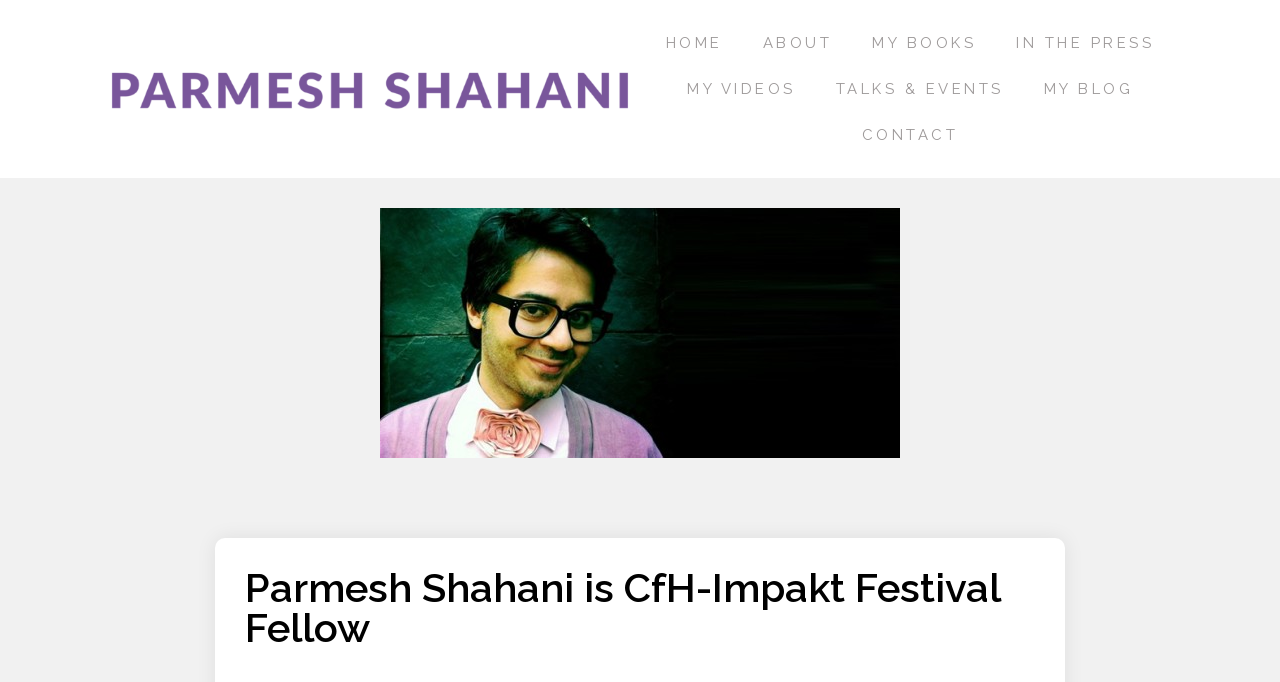

--- FILE ---
content_type: text/html; charset=UTF-8
request_url: https://www.parmesh.net/in_the_press/parmesh-shahani-is-cfh-impakt-festival-fellow/
body_size: 12245
content:
<!DOCTYPE html>
<html lang="en-US">
<head>
	<meta charset="UTF-8">
	<meta name="viewport" content="width=device-width, initial-scale=1.0, viewport-fit=cover" />		<title>Parmesh Shahani is CfH-Impakt Festival Fellow &#8211; Parmesh Shahani</title>
<meta name='robots' content='max-image-preview:large' />
<link rel="alternate" type="application/rss+xml" title="Parmesh Shahani &raquo; Feed" href="https://www.parmesh.net/feed/" />
<link rel="alternate" type="application/rss+xml" title="Parmesh Shahani &raquo; Comments Feed" href="https://www.parmesh.net/comments/feed/" />
<link rel="alternate" title="oEmbed (JSON)" type="application/json+oembed" href="https://www.parmesh.net/wp-json/oembed/1.0/embed?url=https%3A%2F%2Fwww.parmesh.net%2Fin_the_press%2Fparmesh-shahani-is-cfh-impakt-festival-fellow%2F" />
<link rel="alternate" title="oEmbed (XML)" type="text/xml+oembed" href="https://www.parmesh.net/wp-json/oembed/1.0/embed?url=https%3A%2F%2Fwww.parmesh.net%2Fin_the_press%2Fparmesh-shahani-is-cfh-impakt-festival-fellow%2F&#038;format=xml" />
<style id='wp-img-auto-sizes-contain-inline-css'>
img:is([sizes=auto i],[sizes^="auto," i]){contain-intrinsic-size:3000px 1500px}
/*# sourceURL=wp-img-auto-sizes-contain-inline-css */
</style>
<link rel='stylesheet' id='sb_instagram_styles-css' href='https://www.parmesh.net/wp-content/plugins/instagram-feed/css/sbi-styles.min.css?ver=2.9.5' media='all' />
<link rel='stylesheet' id='iziModal-css' href='https://www.parmesh.net/wp-content/plugins/themesflat-addons-for-elementor/post-format/assets/css/iziModal.css?ver=6.9' media='all' />
<link rel='stylesheet' id='tf-font-awesome-css' href='https://www.parmesh.net/wp-content/plugins/elementor/assets/lib/font-awesome/css/all.min.css?ver=6.9' media='all' />
<link rel='stylesheet' id='tf-regular-css' href='https://www.parmesh.net/wp-content/plugins/elementor/assets/lib/font-awesome/css/regular.min.css?ver=6.9' media='all' />
<link rel='stylesheet' id='tf-style-css' href='https://www.parmesh.net/wp-content/plugins/themesflat-addons-for-elementor/assets/css/tf-style.css?ver=6.9' media='all' />
<style id='wp-emoji-styles-inline-css'>

	img.wp-smiley, img.emoji {
		display: inline !important;
		border: none !important;
		box-shadow: none !important;
		height: 1em !important;
		width: 1em !important;
		margin: 0 0.07em !important;
		vertical-align: -0.1em !important;
		background: none !important;
		padding: 0 !important;
	}
/*# sourceURL=wp-emoji-styles-inline-css */
</style>
<link rel='stylesheet' id='wp-block-library-css' href='https://www.parmesh.net/wp-includes/css/dist/block-library/style.min.css?ver=6.9' media='all' />

<style id='classic-theme-styles-inline-css'>
/*! This file is auto-generated */
.wp-block-button__link{color:#fff;background-color:#32373c;border-radius:9999px;box-shadow:none;text-decoration:none;padding:calc(.667em + 2px) calc(1.333em + 2px);font-size:1.125em}.wp-block-file__button{background:#32373c;color:#fff;text-decoration:none}
/*# sourceURL=/wp-includes/css/classic-themes.min.css */
</style>
<link rel='stylesheet' id='contact-form-7-css' href='https://www.parmesh.net/wp-content/plugins/contact-form-7/includes/css/styles.css?ver=5.7.7' media='all' />
<link rel='stylesheet' id='hfe-style-css' href='https://www.parmesh.net/wp-content/plugins/header-footer-elementor/assets/css/header-footer-elementor.css?ver=1.6.4' media='all' />
<link rel='stylesheet' id='elementor-icons-css' href='https://www.parmesh.net/wp-content/plugins/elementor/assets/lib/eicons/css/elementor-icons.min.css?ver=5.12.0' media='all' />
<link rel='stylesheet' id='elementor-frontend-css' href='https://www.parmesh.net/wp-content/plugins/elementor/assets/css/frontend.min.css?ver=3.4.4' media='all' />
<style id='elementor-frontend-inline-css'>
@font-face{font-family:eicons;src:url(https://www.parmesh.net/wp-content/plugins/elementor/assets/lib/eicons/fonts/eicons.eot?5.10.0);src:url(https://www.parmesh.net/wp-content/plugins/elementor/assets/lib/eicons/fonts/eicons.eot?5.10.0#iefix) format("embedded-opentype"),url(https://www.parmesh.net/wp-content/plugins/elementor/assets/lib/eicons/fonts/eicons.woff2?5.10.0) format("woff2"),url(https://www.parmesh.net/wp-content/plugins/elementor/assets/lib/eicons/fonts/eicons.woff?5.10.0) format("woff"),url(https://www.parmesh.net/wp-content/plugins/elementor/assets/lib/eicons/fonts/eicons.ttf?5.10.0) format("truetype"),url(https://www.parmesh.net/wp-content/plugins/elementor/assets/lib/eicons/fonts/eicons.svg?5.10.0#eicon) format("svg");font-weight:400;font-style:normal}
@-webkit-keyframes ha_fadeIn{0%{opacity:0}to{opacity:1}}@keyframes ha_fadeIn{0%{opacity:0}to{opacity:1}}.ha_fadeIn{-webkit-animation-name:ha_fadeIn;animation-name:ha_fadeIn}@-webkit-keyframes ha_zoomIn{0%{opacity:0;-webkit-transform:scale3d(.3,.3,.3);transform:scale3d(.3,.3,.3)}50%{opacity:1}}@keyframes ha_zoomIn{0%{opacity:0;-webkit-transform:scale3d(.3,.3,.3);transform:scale3d(.3,.3,.3)}50%{opacity:1}}.ha_zoomIn{-webkit-animation-name:ha_zoomIn;animation-name:ha_zoomIn}@-webkit-keyframes ha_rollIn{0%{opacity:0;-webkit-transform:translate3d(-100%,0,0) rotate3d(0,0,1,-120deg);transform:translate3d(-100%,0,0) rotate3d(0,0,1,-120deg)}to{opacity:1}}@keyframes ha_rollIn{0%{opacity:0;-webkit-transform:translate3d(-100%,0,0) rotate3d(0,0,1,-120deg);transform:translate3d(-100%,0,0) rotate3d(0,0,1,-120deg)}to{opacity:1}}.ha_rollIn{-webkit-animation-name:ha_rollIn;animation-name:ha_rollIn}@-webkit-keyframes ha_bounce{0%,20%,53%,to{-webkit-animation-timing-function:cubic-bezier(.215,.61,.355,1);animation-timing-function:cubic-bezier(.215,.61,.355,1)}40%,43%{-webkit-transform:translate3d(0,-30px,0) scaleY(1.1);transform:translate3d(0,-30px,0) scaleY(1.1);-webkit-animation-timing-function:cubic-bezier(.755,.05,.855,.06);animation-timing-function:cubic-bezier(.755,.05,.855,.06)}70%{-webkit-transform:translate3d(0,-15px,0) scaleY(1.05);transform:translate3d(0,-15px,0) scaleY(1.05);-webkit-animation-timing-function:cubic-bezier(.755,.05,.855,.06);animation-timing-function:cubic-bezier(.755,.05,.855,.06)}80%{-webkit-transition-timing-function:cubic-bezier(.215,.61,.355,1);transition-timing-function:cubic-bezier(.215,.61,.355,1);-webkit-transform:translate3d(0,0,0) scaleY(.95);transform:translate3d(0,0,0) scaleY(.95)}90%{-webkit-transform:translate3d(0,-4px,0) scaleY(1.02);transform:translate3d(0,-4px,0) scaleY(1.02)}}@keyframes ha_bounce{0%,20%,53%,to{-webkit-animation-timing-function:cubic-bezier(.215,.61,.355,1);animation-timing-function:cubic-bezier(.215,.61,.355,1)}40%,43%{-webkit-transform:translate3d(0,-30px,0) scaleY(1.1);transform:translate3d(0,-30px,0) scaleY(1.1);-webkit-animation-timing-function:cubic-bezier(.755,.05,.855,.06);animation-timing-function:cubic-bezier(.755,.05,.855,.06)}70%{-webkit-transform:translate3d(0,-15px,0) scaleY(1.05);transform:translate3d(0,-15px,0) scaleY(1.05);-webkit-animation-timing-function:cubic-bezier(.755,.05,.855,.06);animation-timing-function:cubic-bezier(.755,.05,.855,.06)}80%{-webkit-transition-timing-function:cubic-bezier(.215,.61,.355,1);transition-timing-function:cubic-bezier(.215,.61,.355,1);-webkit-transform:translate3d(0,0,0) scaleY(.95);transform:translate3d(0,0,0) scaleY(.95)}90%{-webkit-transform:translate3d(0,-4px,0) scaleY(1.02);transform:translate3d(0,-4px,0) scaleY(1.02)}}.ha_bounce{-webkit-transform-origin:center bottom;-ms-transform-origin:center bottom;transform-origin:center bottom;-webkit-animation-name:ha_bounce;animation-name:ha_bounce}@-webkit-keyframes ha_bounceIn{0%,20%,40%,60%,80%,to{-webkit-animation-timing-function:cubic-bezier(.215,.61,.355,1);animation-timing-function:cubic-bezier(.215,.61,.355,1)}0%{opacity:0;-webkit-transform:scale3d(.3,.3,.3);transform:scale3d(.3,.3,.3)}20%{-webkit-transform:scale3d(1.1,1.1,1.1);transform:scale3d(1.1,1.1,1.1)}40%{-webkit-transform:scale3d(.9,.9,.9);transform:scale3d(.9,.9,.9)}60%{opacity:1;-webkit-transform:scale3d(1.03,1.03,1.03);transform:scale3d(1.03,1.03,1.03)}80%{-webkit-transform:scale3d(.97,.97,.97);transform:scale3d(.97,.97,.97)}to{opacity:1}}@keyframes ha_bounceIn{0%,20%,40%,60%,80%,to{-webkit-animation-timing-function:cubic-bezier(.215,.61,.355,1);animation-timing-function:cubic-bezier(.215,.61,.355,1)}0%{opacity:0;-webkit-transform:scale3d(.3,.3,.3);transform:scale3d(.3,.3,.3)}20%{-webkit-transform:scale3d(1.1,1.1,1.1);transform:scale3d(1.1,1.1,1.1)}40%{-webkit-transform:scale3d(.9,.9,.9);transform:scale3d(.9,.9,.9)}60%{opacity:1;-webkit-transform:scale3d(1.03,1.03,1.03);transform:scale3d(1.03,1.03,1.03)}80%{-webkit-transform:scale3d(.97,.97,.97);transform:scale3d(.97,.97,.97)}to{opacity:1}}.ha_bounceIn{-webkit-animation-name:ha_bounceIn;animation-name:ha_bounceIn;-webkit-animation-duration:calc(1s*.75);-webkit-animation-duration:calc(var(--animate-duration)*.75);animation-duration:calc(1s*.75);animation-duration:calc(var(--animate-duration)*.75)}@-webkit-keyframes ha_flipInX{0%{opacity:0;-webkit-transform:perspective(400px) rotate3d(1,0,0,90deg);transform:perspective(400px) rotate3d(1,0,0,90deg);-webkit-animation-timing-function:ease-in;animation-timing-function:ease-in}40%{-webkit-transform:perspective(400px) rotate3d(1,0,0,-20deg);transform:perspective(400px) rotate3d(1,0,0,-20deg);-webkit-animation-timing-function:ease-in;animation-timing-function:ease-in}60%{opacity:1;-webkit-transform:perspective(400px) rotate3d(1,0,0,10deg);transform:perspective(400px) rotate3d(1,0,0,10deg)}80%{-webkit-transform:perspective(400px) rotate3d(1,0,0,-5deg);transform:perspective(400px) rotate3d(1,0,0,-5deg)}}@keyframes ha_flipInX{0%{opacity:0;-webkit-transform:perspective(400px) rotate3d(1,0,0,90deg);transform:perspective(400px) rotate3d(1,0,0,90deg);-webkit-animation-timing-function:ease-in;animation-timing-function:ease-in}40%{-webkit-transform:perspective(400px) rotate3d(1,0,0,-20deg);transform:perspective(400px) rotate3d(1,0,0,-20deg);-webkit-animation-timing-function:ease-in;animation-timing-function:ease-in}60%{opacity:1;-webkit-transform:perspective(400px) rotate3d(1,0,0,10deg);transform:perspective(400px) rotate3d(1,0,0,10deg)}80%{-webkit-transform:perspective(400px) rotate3d(1,0,0,-5deg);transform:perspective(400px) rotate3d(1,0,0,-5deg)}}.ha_flipInX,.ha_flipInY{-webkit-animation-name:ha_flipInX;animation-name:ha_flipInX;-webkit-backface-visibility:visible!important;backface-visibility:visible!important}@-webkit-keyframes ha_flipInY{0%{opacity:0;-webkit-transform:perspective(400px) rotate3d(0,1,0,90deg);transform:perspective(400px) rotate3d(0,1,0,90deg);-webkit-animation-timing-function:ease-in;animation-timing-function:ease-in}40%{-webkit-transform:perspective(400px) rotate3d(0,1,0,-20deg);transform:perspective(400px) rotate3d(0,1,0,-20deg);-webkit-animation-timing-function:ease-in;animation-timing-function:ease-in}60%{opacity:1;-webkit-transform:perspective(400px) rotate3d(0,1,0,10deg);transform:perspective(400px) rotate3d(0,1,0,10deg)}80%{-webkit-transform:perspective(400px) rotate3d(0,1,0,-5deg);transform:perspective(400px) rotate3d(0,1,0,-5deg)}}@keyframes ha_flipInY{0%{opacity:0;-webkit-transform:perspective(400px) rotate3d(0,1,0,90deg);transform:perspective(400px) rotate3d(0,1,0,90deg);-webkit-animation-timing-function:ease-in;animation-timing-function:ease-in}40%{-webkit-transform:perspective(400px) rotate3d(0,1,0,-20deg);transform:perspective(400px) rotate3d(0,1,0,-20deg);-webkit-animation-timing-function:ease-in;animation-timing-function:ease-in}60%{opacity:1;-webkit-transform:perspective(400px) rotate3d(0,1,0,10deg);transform:perspective(400px) rotate3d(0,1,0,10deg)}80%{-webkit-transform:perspective(400px) rotate3d(0,1,0,-5deg);transform:perspective(400px) rotate3d(0,1,0,-5deg)}}.ha_flipInY{-webkit-animation-name:ha_flipInY;animation-name:ha_flipInY}@-webkit-keyframes ha_swing{20%{-webkit-transform:rotate3d(0,0,1,15deg);transform:rotate3d(0,0,1,15deg)}40%{-webkit-transform:rotate3d(0,0,1,-10deg);transform:rotate3d(0,0,1,-10deg)}60%{-webkit-transform:rotate3d(0,0,1,5deg);transform:rotate3d(0,0,1,5deg)}80%{-webkit-transform:rotate3d(0,0,1,-5deg);transform:rotate3d(0,0,1,-5deg)}}@keyframes ha_swing{20%{-webkit-transform:rotate3d(0,0,1,15deg);transform:rotate3d(0,0,1,15deg)}40%{-webkit-transform:rotate3d(0,0,1,-10deg);transform:rotate3d(0,0,1,-10deg)}60%{-webkit-transform:rotate3d(0,0,1,5deg);transform:rotate3d(0,0,1,5deg)}80%{-webkit-transform:rotate3d(0,0,1,-5deg);transform:rotate3d(0,0,1,-5deg)}}.ha_swing{-webkit-transform-origin:top center;-ms-transform-origin:top center;transform-origin:top center;-webkit-animation-name:ha_swing;animation-name:ha_swing}@-webkit-keyframes ha_slideInDown{0%{visibility:visible;-webkit-transform:translate3d(0,-100%,0);transform:translate3d(0,-100%,0)}}@keyframes ha_slideInDown{0%{visibility:visible;-webkit-transform:translate3d(0,-100%,0);transform:translate3d(0,-100%,0)}}.ha_slideInDown{-webkit-animation-name:ha_slideInDown;animation-name:ha_slideInDown}@-webkit-keyframes ha_slideInUp{0%{visibility:visible;-webkit-transform:translate3d(0,100%,0);transform:translate3d(0,100%,0)}}@keyframes ha_slideInUp{0%{visibility:visible;-webkit-transform:translate3d(0,100%,0);transform:translate3d(0,100%,0)}}.ha_slideInUp{-webkit-animation-name:ha_slideInUp;animation-name:ha_slideInUp}@-webkit-keyframes ha_slideInLeft{0%{visibility:visible;-webkit-transform:translate3d(-100%,0,0);transform:translate3d(-100%,0,0)}}@keyframes ha_slideInLeft{0%{visibility:visible;-webkit-transform:translate3d(-100%,0,0);transform:translate3d(-100%,0,0)}}.ha_slideInLeft{-webkit-animation-name:ha_slideInLeft;animation-name:ha_slideInLeft}@-webkit-keyframes ha_slideInRight{0%{visibility:visible;-webkit-transform:translate3d(100%,0,0);transform:translate3d(100%,0,0)}}@keyframes ha_slideInRight{0%{visibility:visible;-webkit-transform:translate3d(100%,0,0);transform:translate3d(100%,0,0)}}.ha_slideInRight{-webkit-animation-name:ha_slideInRight;animation-name:ha_slideInRight}.ha-css-transform-yes{-webkit-transition-duration:var(--ha-tfx-transition-duration,.2s);transition-duration:var(--ha-tfx-transition-duration,.2s);-webkit-transition-property:-webkit-transform;transition-property:transform;transition-property:transform,-webkit-transform;-webkit-transform:translate(var(--ha-tfx-translate-x,0),var(--ha-tfx-translate-y,0)) scale(var(--ha-tfx-scale-x,1),var(--ha-tfx-scale-y,1)) skew(var(--ha-tfx-skew-x,0),var(--ha-tfx-skew-y,0)) rotateX(var(--ha-tfx-rotate-x,0)) rotateY(var(--ha-tfx-rotate-y,0)) rotateZ(var(--ha-tfx-rotate-z,0));transform:translate(var(--ha-tfx-translate-x,0),var(--ha-tfx-translate-y,0)) scale(var(--ha-tfx-scale-x,1),var(--ha-tfx-scale-y,1)) skew(var(--ha-tfx-skew-x,0),var(--ha-tfx-skew-y,0)) rotateX(var(--ha-tfx-rotate-x,0)) rotateY(var(--ha-tfx-rotate-y,0)) rotateZ(var(--ha-tfx-rotate-z,0))}.ha-css-transform-yes:hover{-webkit-transform:translate(var(--ha-tfx-translate-x-hover,var(--ha-tfx-translate-x,0)),var(--ha-tfx-translate-y-hover,var(--ha-tfx-translate-y,0))) scale(var(--ha-tfx-scale-x-hover,var(--ha-tfx-scale-x,1)),var(--ha-tfx-scale-y-hover,var(--ha-tfx-scale-y,1))) skew(var(--ha-tfx-skew-x-hover,var(--ha-tfx-skew-x,0)),var(--ha-tfx-skew-y-hover,var(--ha-tfx-skew-y,0))) rotateX(var(--ha-tfx-rotate-x-hover,var(--ha-tfx-rotate-x,0))) rotateY(var(--ha-tfx-rotate-y-hover,var(--ha-tfx-rotate-y,0))) rotateZ(var(--ha-tfx-rotate-z-hover,var(--ha-tfx-rotate-z,0)));transform:translate(var(--ha-tfx-translate-x-hover,var(--ha-tfx-translate-x,0)),var(--ha-tfx-translate-y-hover,var(--ha-tfx-translate-y,0))) scale(var(--ha-tfx-scale-x-hover,var(--ha-tfx-scale-x,1)),var(--ha-tfx-scale-y-hover,var(--ha-tfx-scale-y,1))) skew(var(--ha-tfx-skew-x-hover,var(--ha-tfx-skew-x,0)),var(--ha-tfx-skew-y-hover,var(--ha-tfx-skew-y,0))) rotateX(var(--ha-tfx-rotate-x-hover,var(--ha-tfx-rotate-x,0))) rotateY(var(--ha-tfx-rotate-y-hover,var(--ha-tfx-rotate-y,0))) rotateZ(var(--ha-tfx-rotate-z-hover,var(--ha-tfx-rotate-z,0)))}.happy-addon>.elementor-widget-container{word-wrap:break-word;overflow-wrap:break-word;box-sizing:border-box}.happy-addon>.elementor-widget-container *{box-sizing:border-box}.happy-addon p:empty{display:none}.happy-addon .elementor-inline-editing{min-height:auto!important}.happy-addon-pro img{max-width:100%;height:auto;-o-object-fit:cover;object-fit:cover}.ha-screen-reader-text{position:absolute;overflow:hidden;clip:rect(1px,1px,1px,1px);margin:-1px;padding:0;width:1px;height:1px;border:0;word-wrap:normal!important;-webkit-clip-path:inset(50%);clip-path:inset(50%)}.ha-has-bg-overlay>.elementor-widget-container{position:relative;z-index:1}.ha-has-bg-overlay>.elementor-widget-container:before{position:absolute;top:0;left:0;z-index:-1;width:100%;height:100%;content:""}.ha-popup--is-enabled .ha-js-popup,.ha-popup--is-enabled .ha-js-popup img{cursor:-webkit-zoom-in!important;cursor:zoom-in!important}.mfp-wrap .mfp-arrow,.mfp-wrap .mfp-close{background-color:transparent}.mfp-wrap .mfp-arrow:focus,.mfp-wrap .mfp-close:focus{outline-width:thin}.ha-advanced-tooltip-enable{position:relative;cursor:pointer;--ha-tooltip-arrow-color:#000;--ha-tooltip-arrow-distance:0}.ha-advanced-tooltip-enable .ha-advanced-tooltip-content{position:absolute;z-index:999;display:none;padding:5px 0;width:120px;height:auto;border-radius:6px;background-color:#000;color:#fff;text-align:center;opacity:0}.ha-advanced-tooltip-enable .ha-advanced-tooltip-content::after{position:absolute;border-width:5px;border-style:solid;content:""}.ha-advanced-tooltip-enable .ha-advanced-tooltip-content.no-arrow::after{visibility:hidden}.ha-advanced-tooltip-enable .ha-advanced-tooltip-content.show{display:inline-block;opacity:1}.ha-advanced-tooltip-enable.ha-advanced-tooltip-top .ha-advanced-tooltip-content,body[data-elementor-device-mode=tablet] .ha-advanced-tooltip-enable.ha-advanced-tooltip-tablet-top .ha-advanced-tooltip-content{top:unset;right:0;bottom:calc(101% + var(--ha-tooltip-arrow-distance));left:0;margin:0 auto}.ha-advanced-tooltip-enable.ha-advanced-tooltip-top .ha-advanced-tooltip-content::after,body[data-elementor-device-mode=tablet] .ha-advanced-tooltip-enable.ha-advanced-tooltip-tablet-top .ha-advanced-tooltip-content::after{top:100%;right:unset;bottom:unset;left:50%;border-color:var(--ha-tooltip-arrow-color) transparent transparent;-webkit-transform:translateX(-50%);-ms-transform:translateX(-50%);transform:translateX(-50%)}.ha-advanced-tooltip-enable.ha-advanced-tooltip-bottom .ha-advanced-tooltip-content,body[data-elementor-device-mode=tablet] .ha-advanced-tooltip-enable.ha-advanced-tooltip-tablet-bottom .ha-advanced-tooltip-content{top:calc(101% + var(--ha-tooltip-arrow-distance));right:0;bottom:unset;left:0;margin:0 auto}.ha-advanced-tooltip-enable.ha-advanced-tooltip-bottom .ha-advanced-tooltip-content::after,body[data-elementor-device-mode=tablet] .ha-advanced-tooltip-enable.ha-advanced-tooltip-tablet-bottom .ha-advanced-tooltip-content::after{top:unset;right:unset;bottom:100%;left:50%;border-color:transparent transparent var(--ha-tooltip-arrow-color);-webkit-transform:translateX(-50%);-ms-transform:translateX(-50%);transform:translateX(-50%)}.ha-advanced-tooltip-enable.ha-advanced-tooltip-left .ha-advanced-tooltip-content,body[data-elementor-device-mode=tablet] .ha-advanced-tooltip-enable.ha-advanced-tooltip-tablet-left .ha-advanced-tooltip-content{top:50%;right:calc(101% + var(--ha-tooltip-arrow-distance));bottom:unset;left:unset;-webkit-transform:translateY(-50%);-ms-transform:translateY(-50%);transform:translateY(-50%)}.ha-advanced-tooltip-enable.ha-advanced-tooltip-left .ha-advanced-tooltip-content::after,body[data-elementor-device-mode=tablet] .ha-advanced-tooltip-enable.ha-advanced-tooltip-tablet-left .ha-advanced-tooltip-content::after{top:50%;right:unset;bottom:unset;left:100%;border-color:transparent transparent transparent var(--ha-tooltip-arrow-color);-webkit-transform:translateY(-50%);-ms-transform:translateY(-50%);transform:translateY(-50%)}.ha-advanced-tooltip-enable.ha-advanced-tooltip-right .ha-advanced-tooltip-content,body[data-elementor-device-mode=tablet] .ha-advanced-tooltip-enable.ha-advanced-tooltip-tablet-right .ha-advanced-tooltip-content{top:50%;right:unset;bottom:unset;left:calc(101% + var(--ha-tooltip-arrow-distance));-webkit-transform:translateY(-50%);-ms-transform:translateY(-50%);transform:translateY(-50%)}.ha-advanced-tooltip-enable.ha-advanced-tooltip-right .ha-advanced-tooltip-content::after,body[data-elementor-device-mode=tablet] .ha-advanced-tooltip-enable.ha-advanced-tooltip-tablet-right .ha-advanced-tooltip-content::after{top:50%;right:100%;bottom:unset;left:unset;border-color:transparent var(--ha-tooltip-arrow-color) transparent transparent;-webkit-transform:translateY(-50%);-ms-transform:translateY(-50%);transform:translateY(-50%)}body[data-elementor-device-mode=mobile] .ha-advanced-tooltip-enable.ha-advanced-tooltip-mobile-top .ha-advanced-tooltip-content{top:unset;right:0;bottom:calc(101% + var(--ha-tooltip-arrow-distance));left:0;margin:0 auto}body[data-elementor-device-mode=mobile] .ha-advanced-tooltip-enable.ha-advanced-tooltip-mobile-top .ha-advanced-tooltip-content::after{top:100%;right:unset;bottom:unset;left:50%;border-color:var(--ha-tooltip-arrow-color) transparent transparent;-webkit-transform:translateX(-50%);-ms-transform:translateX(-50%);transform:translateX(-50%)}body[data-elementor-device-mode=mobile] .ha-advanced-tooltip-enable.ha-advanced-tooltip-mobile-bottom .ha-advanced-tooltip-content{top:calc(101% + var(--ha-tooltip-arrow-distance));right:0;bottom:unset;left:0;margin:0 auto}body[data-elementor-device-mode=mobile] .ha-advanced-tooltip-enable.ha-advanced-tooltip-mobile-bottom .ha-advanced-tooltip-content::after{top:unset;right:unset;bottom:100%;left:50%;border-color:transparent transparent var(--ha-tooltip-arrow-color);-webkit-transform:translateX(-50%);-ms-transform:translateX(-50%);transform:translateX(-50%)}body[data-elementor-device-mode=mobile] .ha-advanced-tooltip-enable.ha-advanced-tooltip-mobile-left .ha-advanced-tooltip-content{top:50%;right:calc(101% + var(--ha-tooltip-arrow-distance));bottom:unset;left:unset;-webkit-transform:translateY(-50%);-ms-transform:translateY(-50%);transform:translateY(-50%)}body[data-elementor-device-mode=mobile] .ha-advanced-tooltip-enable.ha-advanced-tooltip-mobile-left .ha-advanced-tooltip-content::after{top:50%;right:unset;bottom:unset;left:100%;border-color:transparent transparent transparent var(--ha-tooltip-arrow-color);-webkit-transform:translateY(-50%);-ms-transform:translateY(-50%);transform:translateY(-50%)}body[data-elementor-device-mode=mobile] .ha-advanced-tooltip-enable.ha-advanced-tooltip-mobile-right .ha-advanced-tooltip-content{top:50%;right:unset;bottom:unset;left:calc(101% + var(--ha-tooltip-arrow-distance));-webkit-transform:translateY(-50%);-ms-transform:translateY(-50%);transform:translateY(-50%)}body[data-elementor-device-mode=mobile] .ha-advanced-tooltip-enable.ha-advanced-tooltip-mobile-right .ha-advanced-tooltip-content::after{top:50%;right:100%;bottom:unset;left:unset;border-color:transparent var(--ha-tooltip-arrow-color) transparent transparent;-webkit-transform:translateY(-50%);-ms-transform:translateY(-50%);transform:translateY(-50%)}
/*# sourceURL=elementor-frontend-inline-css */
</style>
<link rel='stylesheet' id='elementor-post-61-css' href='https://www.parmesh.net/wp-content/uploads/elementor/css/post-61.css?ver=1633757220' media='all' />
<link rel='stylesheet' id='stratum-widgets-style-css' href='https://www.parmesh.net/wp-content/plugins/stratum/assets/css/style.min.css?ver=1.3.8' media='all' />
<link rel='stylesheet' id='elementor-pro-css' href='https://www.parmesh.net/wp-content/plugins/elementor-pro/assets/css/frontend.min.css?ver=3.3.1' media='all' />
<link rel='stylesheet' id='font-awesome-5-all-css' href='https://www.parmesh.net/wp-content/plugins/elementor/assets/lib/font-awesome/css/all.min.css?ver=4.5.7' media='all' />
<link rel='stylesheet' id='font-awesome-4-shim-css' href='https://www.parmesh.net/wp-content/plugins/elementor/assets/lib/font-awesome/css/v4-shims.min.css?ver=3.4.4' media='all' />
<link rel='stylesheet' id='twenty-twenty-one-style-css' href='https://www.parmesh.net/wp-content/themes/twentytwentyone/style.css?ver=1.4' media='all' />
<style id='twenty-twenty-one-style-inline-css'>
:root{--global--color-background: #f1f1f1;--global--color-primary: #000;--global--color-secondary: #000;--button--color-background: #000;--button--color-text-hover: #000;}
/*# sourceURL=twenty-twenty-one-style-inline-css */
</style>
<link rel='stylesheet' id='twenty-twenty-one-print-style-css' href='https://www.parmesh.net/wp-content/themes/twentytwentyone/assets/css/print.css?ver=1.4' media='print' />
<link rel='stylesheet' id='elementor-post-664-css' href='https://www.parmesh.net/wp-content/uploads/elementor/css/post-664.css?ver=1633757220' media='all' />
<link rel='stylesheet' id='happy-icons-css' href='https://www.parmesh.net/wp-content/plugins/happy-elementor-addons/assets/fonts/style.min.css?ver=3.2.2' media='all' />
<link rel='stylesheet' id='font-awesome-css' href='https://www.parmesh.net/wp-content/plugins/elementor/assets/lib/font-awesome/css/font-awesome.min.css?ver=4.7.0' media='all' />
<link rel='stylesheet' id='hfe-widgets-style-css' href='https://www.parmesh.net/wp-content/plugins/header-footer-elementor/inc/widgets-css/frontend.css?ver=1.6.4' media='all' />
<link rel='stylesheet' id='elementor-post-4471-css' href='https://www.parmesh.net/wp-content/uploads/elementor/css/post-4471.css?ver=1633864266' media='all' />
<link rel='stylesheet' id='elementor-icons-ekiticons-css' href='https://www.parmesh.net/wp-content/plugins/elementskit-lite/modules/elementskit-icon-pack/assets/css/ekiticons.css?ver=2.3.7' media='all' />
<link rel='stylesheet' id='ekit-widget-styles-css' href='https://www.parmesh.net/wp-content/plugins/elementskit-lite/widgets/init/assets/css/widget-styles.css?ver=2.3.7' media='all' />
<link rel='stylesheet' id='ekit-responsive-css' href='https://www.parmesh.net/wp-content/plugins/elementskit-lite/widgets/init/assets/css/responsive.css?ver=2.3.7' media='all' />
<link rel='stylesheet' id='eael-general-css' href='https://www.parmesh.net/wp-content/plugins/essential-addons-for-elementor-lite/assets/front-end/css/view/general.min.css?ver=5.7.2' media='all' />
<link rel='stylesheet' id='ecs-styles-css' href='https://www.parmesh.net/wp-content/plugins/ele-custom-skin/assets/css/ecs-style.css?ver=3.1.3' media='all' />
<link rel='stylesheet' id='elementor-post-2172-css' href='https://www.parmesh.net/wp-content/uploads/elementor/css/post-2172.css?ver=1632761715' media='all' />
<link rel='stylesheet' id='elementor-post-2193-css' href='https://www.parmesh.net/wp-content/uploads/elementor/css/post-2193.css?ver=1632747120' media='all' />
<link rel='stylesheet' id='elementor-post-2208-css' href='https://www.parmesh.net/wp-content/uploads/elementor/css/post-2208.css?ver=1634723085' media='all' />
<link rel='stylesheet' id='elementor-post-4483-css' href='https://www.parmesh.net/wp-content/uploads/elementor/css/post-4483.css?ver=1633874185' media='all' />
<link rel='stylesheet' id='elementor-post-4641-css' href='https://www.parmesh.net/wp-content/uploads/elementor/css/post-4641.css?ver=1634158958' media='all' />
<link rel='stylesheet' id='google-fonts-1-css' href='https://fonts.googleapis.com/css?family=Roboto%3A100%2C100italic%2C200%2C200italic%2C300%2C300italic%2C400%2C400italic%2C500%2C500italic%2C600%2C600italic%2C700%2C700italic%2C800%2C800italic%2C900%2C900italic%7CRoboto+Slab%3A100%2C100italic%2C200%2C200italic%2C300%2C300italic%2C400%2C400italic%2C500%2C500italic%2C600%2C600italic%2C700%2C700italic%2C800%2C800italic%2C900%2C900italic%7CRaleway%3A100%2C100italic%2C200%2C200italic%2C300%2C300italic%2C400%2C400italic%2C500%2C500italic%2C600%2C600italic%2C700%2C700italic%2C800%2C800italic%2C900%2C900italic%7CMaven+Pro%3A100%2C100italic%2C200%2C200italic%2C300%2C300italic%2C400%2C400italic%2C500%2C500italic%2C600%2C600italic%2C700%2C700italic%2C800%2C800italic%2C900%2C900italic&#038;display=auto&#038;ver=6.9' media='all' />
<link rel='stylesheet' id='elementor-icons-shared-0-css' href='https://www.parmesh.net/wp-content/plugins/elementor/assets/lib/font-awesome/css/fontawesome.min.css?ver=5.15.3' media='all' />
<link rel='stylesheet' id='elementor-icons-fa-solid-css' href='https://www.parmesh.net/wp-content/plugins/elementor/assets/lib/font-awesome/css/solid.min.css?ver=5.15.3' media='all' />
<script src="https://www.parmesh.net/wp-includes/js/jquery/jquery.min.js?ver=3.7.1" id="jquery-core-js" type="5637fab9868ba7dfae66f9fc-text/javascript"></script>
<script src="https://www.parmesh.net/wp-includes/js/jquery/jquery-migrate.min.js?ver=3.4.1" id="jquery-migrate-js" type="5637fab9868ba7dfae66f9fc-text/javascript"></script>
<script src="https://www.parmesh.net/wp-content/plugins/elementor/assets/lib/font-awesome/js/v4-shims.min.js?ver=3.4.4" id="font-awesome-4-shim-js" type="5637fab9868ba7dfae66f9fc-text/javascript"></script>
<script id="ecs_ajax_load-js-extra" type="5637fab9868ba7dfae66f9fc-text/javascript">
var ecs_ajax_params = {"ajaxurl":"https://www.parmesh.net/wp-admin/admin-ajax.php","posts":"{\"page\":0,\"in_the_press\":\"parmesh-shahani-is-cfh-impakt-festival-fellow\",\"post_type\":\"in_the_press\",\"name\":\"parmesh-shahani-is-cfh-impakt-festival-fellow\",\"error\":\"\",\"m\":\"\",\"p\":0,\"post_parent\":\"\",\"subpost\":\"\",\"subpost_id\":\"\",\"attachment\":\"\",\"attachment_id\":0,\"pagename\":\"\",\"page_id\":0,\"second\":\"\",\"minute\":\"\",\"hour\":\"\",\"day\":0,\"monthnum\":0,\"year\":0,\"w\":0,\"category_name\":\"\",\"tag\":\"\",\"cat\":\"\",\"tag_id\":\"\",\"author\":\"\",\"author_name\":\"\",\"feed\":\"\",\"tb\":\"\",\"paged\":0,\"meta_key\":\"\",\"meta_value\":\"\",\"preview\":\"\",\"s\":\"\",\"sentence\":\"\",\"title\":\"\",\"fields\":\"all\",\"menu_order\":\"\",\"embed\":\"\",\"category__in\":[],\"category__not_in\":[],\"category__and\":[],\"post__in\":[],\"post__not_in\":[],\"post_name__in\":[],\"tag__in\":[],\"tag__not_in\":[],\"tag__and\":[],\"tag_slug__in\":[],\"tag_slug__and\":[],\"post_parent__in\":[],\"post_parent__not_in\":[],\"author__in\":[],\"author__not_in\":[],\"search_columns\":[],\"ignore_sticky_posts\":false,\"suppress_filters\":false,\"cache_results\":true,\"update_post_term_cache\":true,\"update_menu_item_cache\":false,\"lazy_load_term_meta\":true,\"update_post_meta_cache\":true,\"posts_per_page\":10,\"nopaging\":false,\"comments_per_page\":\"50\",\"no_found_rows\":false,\"order\":\"DESC\"}"};
//# sourceURL=ecs_ajax_load-js-extra
</script>
<script src="https://www.parmesh.net/wp-content/plugins/ele-custom-skin/assets/js/ecs_ajax_pagination.js?ver=3.1.3" id="ecs_ajax_load-js" type="5637fab9868ba7dfae66f9fc-text/javascript"></script>
<script src="https://www.parmesh.net/wp-content/plugins/ele-custom-skin/assets/js/ecs.js?ver=3.1.3" id="ecs-script-js" type="5637fab9868ba7dfae66f9fc-text/javascript"></script>
<link rel="https://api.w.org/" href="https://www.parmesh.net/wp-json/" /><link rel="alternate" title="JSON" type="application/json" href="https://www.parmesh.net/wp-json/wp/v2/in_the_press/1448" /><link rel="EditURI" type="application/rsd+xml" title="RSD" href="https://www.parmesh.net/xmlrpc.php?rsd" />
<meta name="generator" content="WordPress 6.9" />
<link rel="canonical" href="https://www.parmesh.net/in_the_press/parmesh-shahani-is-cfh-impakt-festival-fellow/" />
<link rel='shortlink' href='https://www.parmesh.net/?p=1448' />
<style>.recentcomments a{display:inline !important;padding:0 !important;margin:0 !important;}</style><style id="custom-background-css">
body.custom-background { background-color: #f1f1f1; }
</style>
			<style id="wp-custom-css">
			.elementor-post__thumbnail img {
    height: 100% !important;
    max-width: 100% !important;
}		</style>
		</head>
<body class="wp-singular in_the_press-template-default single single-in_the_press postid-1448 custom-background wp-custom-logo wp-embed-responsive wp-theme-twentytwentyone ehf-template-twentytwentyone ehf-stylesheet-twentytwentyone is-light-theme has-background-white no-js singular elementor-default elementor-template-full-width elementor-kit-61 elementor-page-4471">

		<div data-elementor-type="header" data-elementor-id="664" class="elementor elementor-664 elementor-location-header" data-elementor-settings="[]">
		<div class="elementor-section-wrap">
					<section class="elementor-section elementor-top-section elementor-element elementor-element-cab3f99 elementor-section-content-middle elementor-reverse-mobile elementor-section-boxed elementor-section-height-default elementor-section-height-default tf-sticky-section tf-sticky-no" data-id="cab3f99" data-element_type="section" data-settings="{&quot;background_background&quot;:&quot;classic&quot;,&quot;sticky&quot;:&quot;top&quot;,&quot;tf_sticky&quot;:&quot;no&quot;,&quot;_ha_eqh_enable&quot;:false,&quot;sticky_on&quot;:[&quot;desktop&quot;,&quot;tablet&quot;,&quot;mobile&quot;],&quot;sticky_offset&quot;:0,&quot;sticky_effects_offset&quot;:0}">
						<div class="elementor-container elementor-column-gap-no">
					<div class="elementor-column elementor-col-50 elementor-top-column elementor-element elementor-element-96e9dbf" data-id="96e9dbf" data-element_type="column">
			<div class="elementor-widget-wrap elementor-element-populated">
								<div class="elementor-element elementor-element-136aec2 elementor-widget elementor-widget-image" data-id="136aec2" data-element_type="widget" data-widget_type="image.default">
				<div class="elementor-widget-container">
															<img width="750" height="96" src="https://www.parmesh.net/wp-content/uploads/2021/06/cropped-paramesh-sahani-logo-15-e1625765698853-1024x131.png" class="attachment-large size-large" alt="" srcset="https://www.parmesh.net/wp-content/uploads/2021/06/cropped-paramesh-sahani-logo-15-e1625765698853-1024x131.png 1024w, https://www.parmesh.net/wp-content/uploads/2021/06/cropped-paramesh-sahani-logo-15-e1625765698853-300x38.png 300w, https://www.parmesh.net/wp-content/uploads/2021/06/cropped-paramesh-sahani-logo-15-e1625765698853-768x98.png 768w, https://www.parmesh.net/wp-content/uploads/2021/06/cropped-paramesh-sahani-logo-15-e1625765698853-1536x196.png 1536w, https://www.parmesh.net/wp-content/uploads/2021/06/cropped-paramesh-sahani-logo-15-e1625765698853-2048x261.png 2048w, https://www.parmesh.net/wp-content/uploads/2021/06/cropped-paramesh-sahani-logo-15-e1625765698853-1568x200.png 1568w" sizes="(max-width: 750px) 100vw, 750px" style="width:100%;height:12.76%;max-width:3917px" />															</div>
				</div>
					</div>
		</div>
				<div class="elementor-column elementor-col-50 elementor-top-column elementor-element elementor-element-808e377" data-id="808e377" data-element_type="column">
			<div class="elementor-widget-wrap elementor-element-populated">
								<div class="elementor-element elementor-element-808b0e0 elementor-nav-menu__align-center elementor-nav-menu--stretch elementor-nav-menu__text-align-center elementor-nav-menu--dropdown-tablet elementor-nav-menu--toggle elementor-nav-menu--burger elementor-widget elementor-widget-nav-menu" data-id="808b0e0" data-element_type="widget" data-settings="{&quot;full_width&quot;:&quot;stretch&quot;,&quot;layout&quot;:&quot;horizontal&quot;,&quot;submenu_icon&quot;:{&quot;value&quot;:&quot;fas fa-caret-down&quot;,&quot;library&quot;:&quot;fa-solid&quot;},&quot;toggle&quot;:&quot;burger&quot;}" data-widget_type="nav-menu.default">
				<div class="elementor-widget-container">
						<nav migration_allowed="1" migrated="0" role="navigation" class="elementor-nav-menu--main elementor-nav-menu__container elementor-nav-menu--layout-horizontal e--pointer-none"><ul id="menu-1-808b0e0" class="elementor-nav-menu"><li class="menu-item menu-item-type-custom menu-item-object-custom menu-item-home menu-item-74"><a href="https://www.parmesh.net/" class="elementor-item">Home</a></li>
<li class="menu-item menu-item-type-custom menu-item-object-custom menu-item-75"><a href="https://www.parmesh.net/about/" class="elementor-item">About</a></li>
<li class="menu-item menu-item-type-custom menu-item-object-custom menu-item-78"><a href="https://www.parmesh.net/?page_id=810" class="elementor-item">My Books</a></li>
<li class="menu-item menu-item-type-post_type menu-item-object-page menu-item-2171"><a href="https://www.parmesh.net/in-the-press/" class="elementor-item">In the press</a></li>
<li class="menu-item menu-item-type-post_type menu-item-object-page menu-item-2611"><a href="https://www.parmesh.net/videos/" class="elementor-item">My Videos</a></li>
<li class="menu-item menu-item-type-post_type menu-item-object-page menu-item-3221"><a href="https://www.parmesh.net/talks-events/" class="elementor-item">Talks &#038; Events</a></li>
<li class="menu-item menu-item-type-post_type menu-item-object-page menu-item-2160"><a href="https://www.parmesh.net/blog/" class="elementor-item">My Blog</a></li>
<li class="menu-item menu-item-type-custom menu-item-object-custom menu-item-79"><a href="https://www.parmesh.net/?page_id=677" class="elementor-item">Contact</a></li>
</ul></nav>
					<div class="elementor-menu-toggle" role="button" tabindex="0" aria-label="Menu Toggle" aria-expanded="false">
			<i class="eicon-menu-bar" aria-hidden="true" role="presentation"></i>
			<span class="elementor-screen-only">Menu</span>
		</div>
			<nav class="elementor-nav-menu--dropdown elementor-nav-menu__container" role="navigation" aria-hidden="true"><ul id="menu-2-808b0e0" class="elementor-nav-menu"><li class="menu-item menu-item-type-custom menu-item-object-custom menu-item-home menu-item-74"><a href="https://www.parmesh.net/" class="elementor-item" tabindex="-1">Home</a></li>
<li class="menu-item menu-item-type-custom menu-item-object-custom menu-item-75"><a href="https://www.parmesh.net/about/" class="elementor-item" tabindex="-1">About</a></li>
<li class="menu-item menu-item-type-custom menu-item-object-custom menu-item-78"><a href="https://www.parmesh.net/?page_id=810" class="elementor-item" tabindex="-1">My Books</a></li>
<li class="menu-item menu-item-type-post_type menu-item-object-page menu-item-2171"><a href="https://www.parmesh.net/in-the-press/" class="elementor-item" tabindex="-1">In the press</a></li>
<li class="menu-item menu-item-type-post_type menu-item-object-page menu-item-2611"><a href="https://www.parmesh.net/videos/" class="elementor-item" tabindex="-1">My Videos</a></li>
<li class="menu-item menu-item-type-post_type menu-item-object-page menu-item-3221"><a href="https://www.parmesh.net/talks-events/" class="elementor-item" tabindex="-1">Talks &#038; Events</a></li>
<li class="menu-item menu-item-type-post_type menu-item-object-page menu-item-2160"><a href="https://www.parmesh.net/blog/" class="elementor-item" tabindex="-1">My Blog</a></li>
<li class="menu-item menu-item-type-custom menu-item-object-custom menu-item-79"><a href="https://www.parmesh.net/?page_id=677" class="elementor-item" tabindex="-1">Contact</a></li>
</ul></nav>
				</div>
				</div>
					</div>
		</div>
							</div>
		</section>
				</div>
		</div>
				<div data-elementor-type="single-post" data-elementor-id="4471" class="elementor elementor-4471 elementor-location-single post-1448 in_the_press type-in_the_press status-publish has-post-thumbnail hentry entry" data-elementor-settings="[]">
		<div class="elementor-section-wrap">
					<section class="elementor-section elementor-top-section elementor-element elementor-element-a6da187 elementor-section-boxed elementor-section-height-default elementor-section-height-default tf-sticky-section tf-sticky-no" data-id="a6da187" data-element_type="section" data-settings="{&quot;background_background&quot;:&quot;classic&quot;,&quot;tf_sticky&quot;:&quot;no&quot;,&quot;_ha_eqh_enable&quot;:false}">
						<div class="elementor-container elementor-column-gap-default">
					<div class="elementor-column elementor-col-100 elementor-top-column elementor-element elementor-element-cf7df06" data-id="cf7df06" data-element_type="column">
			<div class="elementor-widget-wrap elementor-element-populated">
								<div class="elementor-element elementor-element-43ae1dd elementor-widget elementor-widget-theme-post-featured-image elementor-widget-image" data-id="43ae1dd" data-element_type="widget" data-widget_type="theme-post-featured-image.default">
				<div class="elementor-widget-container">
															<img width="520" height="250" src="https://www.parmesh.net/wp-content/uploads/2021/08/parmeshhummagazinethumb.jpeg" class="attachment-large size-large" alt="" srcset="https://www.parmesh.net/wp-content/uploads/2021/08/parmeshhummagazinethumb.jpeg 520w, https://www.parmesh.net/wp-content/uploads/2021/08/parmeshhummagazinethumb-300x144.jpeg 300w" sizes="(max-width: 520px) 100vw, 520px" style="width:100%;height:48.08%;max-width:520px" />															</div>
				</div>
					</div>
		</div>
							</div>
		</section>
				<section class="elementor-section elementor-top-section elementor-element elementor-element-f48550f elementor-section-boxed elementor-section-height-default elementor-section-height-default tf-sticky-section tf-sticky-no" data-id="f48550f" data-element_type="section" data-settings="{&quot;tf_sticky&quot;:&quot;no&quot;,&quot;_ha_eqh_enable&quot;:false}">
						<div class="elementor-container elementor-column-gap-default">
					<div class="elementor-column elementor-col-100 elementor-top-column elementor-element elementor-element-0702203" data-id="0702203" data-element_type="column" data-settings="{&quot;background_background&quot;:&quot;classic&quot;}">
			<div class="elementor-widget-wrap elementor-element-populated">
								<div class="elementor-element elementor-element-91abd8c elementor-widget elementor-widget-theme-post-title elementor-page-title elementor-widget-heading" data-id="91abd8c" data-element_type="widget" data-widget_type="theme-post-title.default">
				<div class="elementor-widget-container">
			<h1 class="elementor-heading-title elementor-size-default">Parmesh Shahani is CfH-Impakt Festival Fellow</h1>		</div>
				</div>
				<div class="elementor-element elementor-element-8dff968 elementor-widget elementor-widget-text-editor" data-id="8dff968" data-element_type="widget" data-widget_type="text-editor.default">
				<div class="elementor-widget-container">
													</div>
				</div>
				<div class="elementor-element elementor-element-e0d3cc9 elementor-post-navigation-borders-yes elementor-widget elementor-widget-post-navigation" data-id="e0d3cc9" data-element_type="widget" data-widget_type="post-navigation.default">
				<div class="elementor-widget-container">
					<div class="elementor-post-navigation">
			<div class="elementor-post-navigation__prev elementor-post-navigation__link">
				<a href="https://www.parmesh.net/in_the_press/cool-jobs-parmesh-shahani-head-godrej-india-culture-lab/" rel="prev"><span class="post-navigation__arrow-wrapper post-navigation__arrow-prev"><i class="fa fa-angle-left" aria-hidden="true"></i><span class="elementor-screen-only">Prev</span></span><span class="elementor-post-navigation__link__prev"><span class="post-navigation__prev--label">Previous</span><span class="post-navigation__prev--title">Cool Jobs: Parmesh Shahani, Head, Godrej India Culture Lab</span></span></a>			</div>
							<div class="elementor-post-navigation__separator-wrapper">
					<div class="elementor-post-navigation__separator"></div>
				</div>
						<div class="elementor-post-navigation__next elementor-post-navigation__link">
				<a href="https://www.parmesh.net/in_the_press/the-sunday-observer-new-generation-young-achievers-special/" rel="next"><span class="elementor-post-navigation__link__next"><span class="post-navigation__next--label">Next</span><span class="post-navigation__next--title">The Sunday Observer: New Generation &#8211; Young Achiever’s Special</span></span><span class="post-navigation__arrow-wrapper post-navigation__arrow-next"><i class="fa fa-angle-right" aria-hidden="true"></i><span class="elementor-screen-only">Next</span></span></a>			</div>
		</div>
				</div>
				</div>
					</div>
		</div>
							</div>
		</section>
				</div>
		</div>
		
<script type="speculationrules">
{"prefetch":[{"source":"document","where":{"and":[{"href_matches":"/*"},{"not":{"href_matches":["/wp-*.php","/wp-admin/*","/wp-content/uploads/*","/wp-content/*","/wp-content/plugins/*","/wp-content/themes/twentytwentyone/*","/*\\?(.+)"]}},{"not":{"selector_matches":"a[rel~=\"nofollow\"]"}},{"not":{"selector_matches":".no-prefetch, .no-prefetch a"}}]},"eagerness":"conservative"}]}
</script>
			<script type="5637fab9868ba7dfae66f9fc-text/javascript">
				// Used by Gallery Custom Links to handle tenacious Lightboxes
				jQuery(document).ready(function () {

					function mgclInit() {
						if (jQuery.fn.off) {
							jQuery('.no-lightbox, .no-lightbox img').off('click'); // jQuery 1.7+
						}
						else {
							jQuery('.no-lightbox, .no-lightbox img').unbind('click'); // < jQuery 1.7
						}
						jQuery('a.no-lightbox').click(mgclOnClick);

						if (jQuery.fn.off) {
							jQuery('a.set-target').off('click'); // jQuery 1.7+
						}
						else {
							jQuery('a.set-target').unbind('click'); // < jQuery 1.7
						}
						jQuery('a.set-target').click(mgclOnClick);
					}

					function mgclOnClick() {
						if (!this.target || this.target == '' || this.target == '_self')
							window.location = this.href;
						else
							window.open(this.href,this.target);
						return false;
					}

					// From WP Gallery Custom Links
					// Reduce the number of  conflicting lightboxes
					function mgclAddLoadEvent(func) {
						var oldOnload = window.onload;
						if (typeof window.onload != 'function') {
							window.onload = func;
						} else {
							window.onload = function() {
								oldOnload();
								func();
							}
						}
					}

					mgclAddLoadEvent(mgclInit);
					mgclInit();

				});
			</script>
		<div id="eael-reading-progress-1448" class="eael-reading-progress-wrap eael-reading-progress-wrap-global"><div class="eael-reading-progress eael-reading-progress-global eael-reading-progress-top" style="height: 5px;background-color: ;">
                        <div class="eael-reading-progress-fill" style="height: 5px;background-color: #735997;transition: width 60ms ease;"></div>
                    </div></div><!-- Instagram Feed JS -->
<script type="5637fab9868ba7dfae66f9fc-text/javascript">
var sbiajaxurl = "https://www.parmesh.net/wp-admin/admin-ajax.php";
</script>
<script type="5637fab9868ba7dfae66f9fc-text/javascript">document.body.classList.remove("no-js");</script>	<script type="5637fab9868ba7dfae66f9fc-text/javascript">
	if ( -1 !== navigator.userAgent.indexOf( 'MSIE' ) || -1 !== navigator.appVersion.indexOf( 'Trident/' ) ) {
		document.body.classList.add( 'is-IE' );
	}
	</script>
		<script type="5637fab9868ba7dfae66f9fc-text/javascript">
	/(trident|msie)/i.test(navigator.userAgent)&&document.getElementById&&window.addEventListener&&window.addEventListener("hashchange",(function(){var t,e=location.hash.substring(1);/^[A-z0-9_-]+$/.test(e)&&(t=document.getElementById(e))&&(/^(?:a|select|input|button|textarea)$/i.test(t.tagName)||(t.tabIndex=-1),t.focus())}),!1);
	</script>
	<script src="https://www.parmesh.net/wp-content/plugins/stratum/assets/js/editor-panel.min.js?ver=1.3.8" id="stratum-editor-panel-js-js" type="5637fab9868ba7dfae66f9fc-text/javascript"></script>
<script src="https://www.parmesh.net/wp-content/plugins/themesflat-addons-for-elementor/assets/js/tf-main.js?ver=6.9" id="tf-main-js" type="5637fab9868ba7dfae66f9fc-text/javascript"></script>
<script src="https://www.parmesh.net/wp-content/plugins/themesflat-addons-for-elementor/post-format/assets/js/iziModal.js?ver=6.9" id="iziModal-js" type="5637fab9868ba7dfae66f9fc-text/javascript"></script>
<script src="https://www.parmesh.net/wp-content/plugins/themesflat-addons-for-elementor/post-format/assets/js/jquery.mb.YTPlayer.js?ver=6.9" id="jquery-mb-ytplayer-js" type="5637fab9868ba7dfae66f9fc-text/javascript"></script>
<script src="https://www.parmesh.net/wp-content/plugins/contact-form-7/includes/swv/js/index.js?ver=5.7.7" id="swv-js" type="5637fab9868ba7dfae66f9fc-text/javascript"></script>
<script id="contact-form-7-js-extra" type="5637fab9868ba7dfae66f9fc-text/javascript">
var wpcf7 = {"api":{"root":"https://www.parmesh.net/wp-json/","namespace":"contact-form-7/v1"}};
//# sourceURL=contact-form-7-js-extra
</script>
<script src="https://www.parmesh.net/wp-content/plugins/contact-form-7/includes/js/index.js?ver=5.7.7" id="contact-form-7-js" type="5637fab9868ba7dfae66f9fc-text/javascript"></script>
<script id="twenty-twenty-one-ie11-polyfills-js-after" type="5637fab9868ba7dfae66f9fc-text/javascript">
( Element.prototype.matches && Element.prototype.closest && window.NodeList && NodeList.prototype.forEach ) || document.write( '<script src="https://www.parmesh.net/wp-content/themes/twentytwentyone/assets/js/polyfills.js?ver=1.4"></scr' + 'ipt>' );
//# sourceURL=twenty-twenty-one-ie11-polyfills-js-after
</script>
<script src="https://www.parmesh.net/wp-content/themes/twentytwentyone/assets/js/responsive-embeds.js?ver=1.4" id="twenty-twenty-one-responsive-embeds-script-js" type="5637fab9868ba7dfae66f9fc-text/javascript"></script>
<script id="happy-elementor-addons-js-extra" type="5637fab9868ba7dfae66f9fc-text/javascript">
var HappyLocalize = {"ajax_url":"https://www.parmesh.net/wp-admin/admin-ajax.php","nonce":"d626942c00"};
//# sourceURL=happy-elementor-addons-js-extra
</script>
<script src="https://www.parmesh.net/wp-content/plugins/happy-elementor-addons/assets/js/happy-addons.min.js?ver=3.2.2" id="happy-elementor-addons-js" type="5637fab9868ba7dfae66f9fc-text/javascript"></script>
<script src="https://www.parmesh.net/wp-content/plugins/elementskit-lite/libs/framework/assets/js/frontend-script.js?ver=2.3.7" id="elementskit-framework-js-frontend-js" type="5637fab9868ba7dfae66f9fc-text/javascript"></script>
<script id="elementskit-framework-js-frontend-js-after" type="5637fab9868ba7dfae66f9fc-text/javascript">
		var elementskit = {
            resturl: 'https://www.parmesh.net/wp-json/elementskit/v1/',
        }

		
//# sourceURL=elementskit-framework-js-frontend-js-after
</script>
<script src="https://www.parmesh.net/wp-content/plugins/elementskit-lite/widgets/init/assets/js/widget-scripts.js?ver=2.3.7" id="ekit-widget-scripts-js" type="5637fab9868ba7dfae66f9fc-text/javascript"></script>
<script id="eael-general-js-extra" type="5637fab9868ba7dfae66f9fc-text/javascript">
var localize = {"ajaxurl":"https://www.parmesh.net/wp-admin/admin-ajax.php","nonce":"6a19bea4d9","i18n":{"added":"Added ","compare":"Compare","loading":"Loading..."},"eael_translate_text":{"required_text":"is a required field","invalid_text":"Invalid","billing_text":"Billing","shipping_text":"Shipping","fg_mfp_counter_text":"of"},"page_permalink":"https://www.parmesh.net/in_the_press/parmesh-shahani-is-cfh-impakt-festival-fellow/","cart_redirectition":"","cart_page_url":"","el_breakpoints":{"mobile":{"label":"Mobile","value":767,"default_value":767,"direction":"max","is_enabled":true},"mobile_extra":{"label":"Mobile Extra","value":880,"default_value":880,"direction":"max","is_enabled":false},"tablet":{"label":"Tablet","value":1024,"default_value":1024,"direction":"max","is_enabled":true},"tablet_extra":{"label":"Tablet Extra","value":1200,"default_value":1200,"direction":"max","is_enabled":false},"laptop":{"label":"Laptop","value":1366,"default_value":1366,"direction":"max","is_enabled":false},"widescreen":{"label":"Widescreen","value":2400,"default_value":2400,"direction":"min","is_enabled":false}}};
//# sourceURL=eael-general-js-extra
</script>
<script src="https://www.parmesh.net/wp-content/plugins/essential-addons-for-elementor-lite/assets/front-end/js/view/general.min.js?ver=5.7.2" id="eael-general-js" type="5637fab9868ba7dfae66f9fc-text/javascript"></script>
<script src="https://www.parmesh.net/wp-content/plugins/elementor-pro/assets/lib/smartmenus/jquery.smartmenus.min.js?ver=1.0.1" id="smartmenus-js" type="5637fab9868ba7dfae66f9fc-text/javascript"></script>
<script src="https://www.parmesh.net/wp-content/plugins/essential-addons-for-elementor-lite/assets/front-end/js/view/reading-progress.min.js?ver=5.7.2" id="eael-reading-progress-js" type="5637fab9868ba7dfae66f9fc-text/javascript"></script>
<script src="https://www.parmesh.net/wp-content/plugins/elementor/assets/js/webpack.runtime.min.js?ver=3.4.4" id="elementor-webpack-runtime-js" type="5637fab9868ba7dfae66f9fc-text/javascript"></script>
<script src="https://www.parmesh.net/wp-content/plugins/elementor/assets/js/frontend-modules.min.js?ver=3.4.4" id="elementor-frontend-modules-js" type="5637fab9868ba7dfae66f9fc-text/javascript"></script>
<script src="https://www.parmesh.net/wp-content/plugins/elementor/assets/lib/waypoints/waypoints.min.js?ver=4.0.2" id="elementor-waypoints-js" type="5637fab9868ba7dfae66f9fc-text/javascript"></script>
<script src="https://www.parmesh.net/wp-includes/js/jquery/ui/core.min.js?ver=1.13.3" id="jquery-ui-core-js" type="5637fab9868ba7dfae66f9fc-text/javascript"></script>
<script src="https://www.parmesh.net/wp-content/plugins/elementor/assets/lib/swiper/swiper.min.js?ver=5.3.6" id="swiper-js" type="5637fab9868ba7dfae66f9fc-text/javascript"></script>
<script src="https://www.parmesh.net/wp-content/plugins/elementor/assets/lib/share-link/share-link.min.js?ver=3.4.4" id="share-link-js" type="5637fab9868ba7dfae66f9fc-text/javascript"></script>
<script src="https://www.parmesh.net/wp-content/plugins/elementor/assets/lib/dialog/dialog.min.js?ver=4.8.1" id="elementor-dialog-js" type="5637fab9868ba7dfae66f9fc-text/javascript"></script>
<script id="elementor-frontend-js-extra" type="5637fab9868ba7dfae66f9fc-text/javascript">
var PaModulesSettings = {"equalHeight_url":"https://www.parmesh.net/wp-content/plugins/premium-addons-for-elementor/assets/frontend/min-js/premium-eq-height.min.js"};
//# sourceURL=elementor-frontend-js-extra
</script>
<script id="elementor-frontend-js-before" type="5637fab9868ba7dfae66f9fc-text/javascript">
var elementorFrontendConfig = {"environmentMode":{"edit":false,"wpPreview":false,"isScriptDebug":false},"i18n":{"shareOnFacebook":"Share on Facebook","shareOnTwitter":"Share on Twitter","pinIt":"Pin it","download":"Download","downloadImage":"Download image","fullscreen":"Fullscreen","zoom":"Zoom","share":"Share","playVideo":"Play Video","previous":"Previous","next":"Next","close":"Close"},"is_rtl":false,"breakpoints":{"xs":0,"sm":480,"md":768,"lg":1025,"xl":1440,"xxl":1600},"responsive":{"breakpoints":{"mobile":{"label":"Mobile","value":767,"default_value":767,"direction":"max","is_enabled":true},"mobile_extra":{"label":"Mobile Extra","value":880,"default_value":880,"direction":"max","is_enabled":false},"tablet":{"label":"Tablet","value":1024,"default_value":1024,"direction":"max","is_enabled":true},"tablet_extra":{"label":"Tablet Extra","value":1200,"default_value":1200,"direction":"max","is_enabled":false},"laptop":{"label":"Laptop","value":1366,"default_value":1366,"direction":"max","is_enabled":false},"widescreen":{"label":"Widescreen","value":2400,"default_value":2400,"direction":"min","is_enabled":false}}},"version":"3.4.4","is_static":false,"experimentalFeatures":{"e_dom_optimization":true,"a11y_improvements":true,"e_import_export":true,"landing-pages":true,"elements-color-picker":true,"admin-top-bar":true,"form-submissions":true,"video-playlist":true},"urls":{"assets":"https:\/\/www.parmesh.net\/wp-content\/plugins\/elementor\/assets\/"},"settings":{"page":[],"editorPreferences":[]},"kit":{"active_breakpoints":["viewport_mobile","viewport_tablet"],"global_image_lightbox":"yes","lightbox_enable_counter":"yes","lightbox_enable_fullscreen":"yes","lightbox_enable_zoom":"yes","lightbox_enable_share":"yes","lightbox_title_src":"title","lightbox_description_src":"description"},"post":{"id":1448,"title":"Parmesh%20Shahani%20is%20CfH-Impakt%20Festival%20Fellow%20%E2%80%93%20Parmesh%20Shahani","excerpt":"","featuredImage":"https:\/\/www.parmesh.net\/wp-content\/uploads\/2021\/08\/parmeshhummagazinethumb.jpeg"}};
//# sourceURL=elementor-frontend-js-before
</script>
<script src="https://www.parmesh.net/wp-content/plugins/elementor/assets/js/frontend.min.js?ver=3.4.4" id="elementor-frontend-js" type="5637fab9868ba7dfae66f9fc-text/javascript"></script>
<script id="elementor-frontend-js-after" type="5637fab9868ba7dfae66f9fc-text/javascript">
window.scopes_array = {};
                window.backend = 0;
                jQuery( window ).on( "elementor/frontend/init", function() {
                    elementorFrontend.hooks.addAction( "frontend/element_ready/section", function( $scope, $ ){
                        if ( "undefined" == typeof $scope ) {
                                return;
                        }
                        if ( $scope.hasClass( "premium-equal-height-yes" ) ) {
                            var id = $scope.data("id");
                            window.scopes_array[ id ] = $scope;
                        }
                        if(elementorFrontend.isEditMode()){
                            var url = PaModulesSettings.equalHeight_url;
                            jQuery.cachedAssets = function( url, options ) {
                                // Allow user to set any option except for dataType, cache, and url.
                                options = jQuery.extend( options || {}, {
                                    dataType: "script",
                                    cache: true,
                                    url: url
                                });
                                // Return the jqXHR object so we can chain callbacks.
                                return jQuery.ajax( options );
                            };
                            jQuery.cachedAssets( url );
                            window.backend = 1;
                        }
                    });
                });
                jQuery(document).ready(function(){
                    if ( jQuery.find( ".premium-equal-height-yes" ).length < 1 ) {
                        return;
                    }

                    var url = PaModulesSettings.equalHeight_url;

                    jQuery.cachedAssets = function( url, options ) {
                        // Allow user to set any option except for dataType, cache, and url.
                        options = jQuery.extend( options || {}, {
                            dataType: "script",
                            cache: true,
                            url: url
                        });

                        // Return the jqXHR object so we can chain callbacks.
                        return jQuery.ajax( options );
                    };
                    jQuery.cachedAssets( url );
                });	
//# sourceURL=elementor-frontend-js-after
</script>
<script src="https://www.parmesh.net/wp-content/plugins/ele-custom-skin-pro/assets/js/ecspro.js?ver=3.1.0" id="ecspro-js" type="5637fab9868ba7dfae66f9fc-text/javascript"></script>
<script src="https://www.parmesh.net/wp-content/plugins/elementor-pro/assets/js/webpack-pro.runtime.min.js?ver=3.3.1" id="elementor-pro-webpack-runtime-js" type="5637fab9868ba7dfae66f9fc-text/javascript"></script>
<script id="elementor-pro-frontend-js-before" type="5637fab9868ba7dfae66f9fc-text/javascript">
var ElementorProFrontendConfig = {"ajaxurl":"https:\/\/www.parmesh.net\/wp-admin\/admin-ajax.php","nonce":"88ebd74709","urls":{"assets":"https:\/\/www.parmesh.net\/wp-content\/plugins\/elementor-pro\/assets\/"},"i18n":{"toc_no_headings_found":"No headings were found on this page."},"shareButtonsNetworks":{"facebook":{"title":"Facebook","has_counter":true},"twitter":{"title":"Twitter"},"google":{"title":"Google+","has_counter":true},"linkedin":{"title":"LinkedIn","has_counter":true},"pinterest":{"title":"Pinterest","has_counter":true},"reddit":{"title":"Reddit","has_counter":true},"vk":{"title":"VK","has_counter":true},"odnoklassniki":{"title":"OK","has_counter":true},"tumblr":{"title":"Tumblr"},"digg":{"title":"Digg"},"skype":{"title":"Skype"},"stumbleupon":{"title":"StumbleUpon","has_counter":true},"mix":{"title":"Mix"},"telegram":{"title":"Telegram"},"pocket":{"title":"Pocket","has_counter":true},"xing":{"title":"XING","has_counter":true},"whatsapp":{"title":"WhatsApp"},"email":{"title":"Email"},"print":{"title":"Print"}},"facebook_sdk":{"lang":"en_US","app_id":""},"lottie":{"defaultAnimationUrl":"https:\/\/www.parmesh.net\/wp-content\/plugins\/elementor-pro\/modules\/lottie\/assets\/animations\/default.json"}};
//# sourceURL=elementor-pro-frontend-js-before
</script>
<script src="https://www.parmesh.net/wp-content/plugins/elementor-pro/assets/js/frontend.min.js?ver=3.3.1" id="elementor-pro-frontend-js" type="5637fab9868ba7dfae66f9fc-text/javascript"></script>
<script src="https://www.parmesh.net/wp-content/plugins/elementor-pro/assets/js/preloaded-elements-handlers.min.js?ver=3.3.1" id="pro-preloaded-elements-handlers-js" type="5637fab9868ba7dfae66f9fc-text/javascript"></script>
<script src="https://www.parmesh.net/wp-content/plugins/elementskit-lite/widgets/init/assets/js/animate-circle.js?ver=2.3.7" id="animate-circle-js" type="5637fab9868ba7dfae66f9fc-text/javascript"></script>
<script src="https://www.parmesh.net/wp-content/plugins/elementskit-lite/widgets/init/assets/js/elementor.js?ver=2.3.7" id="elementskit-elementor-js" type="5637fab9868ba7dfae66f9fc-text/javascript"></script>
<script src="https://www.parmesh.net/wp-content/plugins/elementor/assets/js/preloaded-modules.min.js?ver=3.4.4" id="preloaded-modules-js" type="5637fab9868ba7dfae66f9fc-text/javascript"></script>
<script src="https://www.parmesh.net/wp-content/plugins/elementor-pro/assets/lib/sticky/jquery.sticky.min.js?ver=3.3.1" id="e-sticky-js" type="5637fab9868ba7dfae66f9fc-text/javascript"></script>
<script src="https://www.parmesh.net/wp-includes/js/imagesloaded.min.js?ver=5.0.0" id="imagesloaded-js" type="5637fab9868ba7dfae66f9fc-text/javascript"></script>
<script id="stratum-frontend-js-js-extra" type="5637fab9868ba7dfae66f9fc-text/javascript">
var stratum = {"localeData":{"":{"domain":"stratum","lang":"en_US"}},"settings":{"wide_support":true},"ajax_url":"https://www.parmesh.net/wp-admin/admin-ajax.php","nonces":{"get_articles":"9e040d08e1","get_elementor_templates":"87d0868e7e"}};
//# sourceURL=stratum-frontend-js-js-extra
</script>
<script src="https://www.parmesh.net/wp-content/plugins/stratum/assets/js/frontend.min.js?ver=1.3.8" id="stratum-frontend-js-js" type="5637fab9868ba7dfae66f9fc-text/javascript"></script>
<script id="wp-emoji-settings" type="application/json">
{"baseUrl":"https://s.w.org/images/core/emoji/17.0.2/72x72/","ext":".png","svgUrl":"https://s.w.org/images/core/emoji/17.0.2/svg/","svgExt":".svg","source":{"concatemoji":"https://www.parmesh.net/wp-includes/js/wp-emoji-release.min.js?ver=6.9"}}
</script>
<script type="5637fab9868ba7dfae66f9fc-module">
/*! This file is auto-generated */
const a=JSON.parse(document.getElementById("wp-emoji-settings").textContent),o=(window._wpemojiSettings=a,"wpEmojiSettingsSupports"),s=["flag","emoji"];function i(e){try{var t={supportTests:e,timestamp:(new Date).valueOf()};sessionStorage.setItem(o,JSON.stringify(t))}catch(e){}}function c(e,t,n){e.clearRect(0,0,e.canvas.width,e.canvas.height),e.fillText(t,0,0);t=new Uint32Array(e.getImageData(0,0,e.canvas.width,e.canvas.height).data);e.clearRect(0,0,e.canvas.width,e.canvas.height),e.fillText(n,0,0);const a=new Uint32Array(e.getImageData(0,0,e.canvas.width,e.canvas.height).data);return t.every((e,t)=>e===a[t])}function p(e,t){e.clearRect(0,0,e.canvas.width,e.canvas.height),e.fillText(t,0,0);var n=e.getImageData(16,16,1,1);for(let e=0;e<n.data.length;e++)if(0!==n.data[e])return!1;return!0}function u(e,t,n,a){switch(t){case"flag":return n(e,"\ud83c\udff3\ufe0f\u200d\u26a7\ufe0f","\ud83c\udff3\ufe0f\u200b\u26a7\ufe0f")?!1:!n(e,"\ud83c\udde8\ud83c\uddf6","\ud83c\udde8\u200b\ud83c\uddf6")&&!n(e,"\ud83c\udff4\udb40\udc67\udb40\udc62\udb40\udc65\udb40\udc6e\udb40\udc67\udb40\udc7f","\ud83c\udff4\u200b\udb40\udc67\u200b\udb40\udc62\u200b\udb40\udc65\u200b\udb40\udc6e\u200b\udb40\udc67\u200b\udb40\udc7f");case"emoji":return!a(e,"\ud83e\u1fac8")}return!1}function f(e,t,n,a){let r;const o=(r="undefined"!=typeof WorkerGlobalScope&&self instanceof WorkerGlobalScope?new OffscreenCanvas(300,150):document.createElement("canvas")).getContext("2d",{willReadFrequently:!0}),s=(o.textBaseline="top",o.font="600 32px Arial",{});return e.forEach(e=>{s[e]=t(o,e,n,a)}),s}function r(e){var t=document.createElement("script");t.src=e,t.defer=!0,document.head.appendChild(t)}a.supports={everything:!0,everythingExceptFlag:!0},new Promise(t=>{let n=function(){try{var e=JSON.parse(sessionStorage.getItem(o));if("object"==typeof e&&"number"==typeof e.timestamp&&(new Date).valueOf()<e.timestamp+604800&&"object"==typeof e.supportTests)return e.supportTests}catch(e){}return null}();if(!n){if("undefined"!=typeof Worker&&"undefined"!=typeof OffscreenCanvas&&"undefined"!=typeof URL&&URL.createObjectURL&&"undefined"!=typeof Blob)try{var e="postMessage("+f.toString()+"("+[JSON.stringify(s),u.toString(),c.toString(),p.toString()].join(",")+"));",a=new Blob([e],{type:"text/javascript"});const r=new Worker(URL.createObjectURL(a),{name:"wpTestEmojiSupports"});return void(r.onmessage=e=>{i(n=e.data),r.terminate(),t(n)})}catch(e){}i(n=f(s,u,c,p))}t(n)}).then(e=>{for(const n in e)a.supports[n]=e[n],a.supports.everything=a.supports.everything&&a.supports[n],"flag"!==n&&(a.supports.everythingExceptFlag=a.supports.everythingExceptFlag&&a.supports[n]);var t;a.supports.everythingExceptFlag=a.supports.everythingExceptFlag&&!a.supports.flag,a.supports.everything||((t=a.source||{}).concatemoji?r(t.concatemoji):t.wpemoji&&t.twemoji&&(r(t.twemoji),r(t.wpemoji)))});
//# sourceURL=https://www.parmesh.net/wp-includes/js/wp-emoji-loader.min.js
</script>

<script src="/cdn-cgi/scripts/7d0fa10a/cloudflare-static/rocket-loader.min.js" data-cf-settings="5637fab9868ba7dfae66f9fc-|49" defer></script></body>
</html>


--- FILE ---
content_type: text/css; charset=UTF-8
request_url: https://www.parmesh.net/wp-content/plugins/themesflat-addons-for-elementor/assets/css/tf-style.css?ver=6.9
body_size: 16038
content:
/* Image Box  */
.elementor-widget-tfimagebox .elementor-widget-container {
    overflow: hidden;
}
.tf-imagebox .tf-button-container .tf-button {
	display: inline-block;
}

.tf-imagebox .tf-button-container.left {
    text-align: left;
}

.tf-imagebox .tf-button-container.center {
    text-align: center;
}

.tf-imagebox .tf-button-container.right {
    text-align: right; 
}

.tf-imagebox .tf-button-container.justify .tf-button {
    text-align: center;
    width: 100%;
}

.tf-imagebox a,
.tf-imagebox a i,
.tf-imagebox .image .image-overlay,
.btn-overlay:after,
.tf-imagebox .image img,
.tf-imagebox.style-2 .content,
.tf-imagebox.style-3 .content,
.tf-imagebox .content,
.content-only {
    -webkit-transition: all 0.3s ease-in-out;
    -moz-transition: all 0.3s ease-in-out;
    -ms-transition: all 0.3s ease-in-out;
    -o-transition: all 0.3s ease-in-out;
    transition: all 0.3s ease-in-out;    
}

.btn-overlay {
	position: relative;
	overflow: hidden;
	z-index: 1;
}

.btn-overlay:after {
	content: '';
	position: absolute;
	width: 100%;
	height: 100%;
    z-index: -1;  
}

.from-top.btn-overlay:after {
	top: -100%;
	left: 0;
}

.from-top.btn-overlay:hover:after {
	top: 0%;
}

.from-bottom.btn-overlay:after {
	top: 100%;
	left: 0;
}

.from-bottom.btn-overlay:hover:after {
	top: 0%;
}

.from-left.btn-overlay:after {
	top: 0;
	left: -100%;
}

.from-left.btn-overlay:hover:after {
	left: 0;
}

.from-right.btn-overlay:after {
	top: 0;
	left: 100%;
}

.from-right.btn-overlay:hover:after {
	left: 0;
}

.from-center.btn-overlay:after {
	width: 0%;
	top: 50%;
	left: 50%;
    -webkit-transform: translateX(-50%) translateY(-50%);
    -moz-transform: translateX(-50%) translateY(-50%);
    -ms-transform: translateX(-50%) translateY(-50%);
    transform: translateX(-50%) translateY(-50%);
    opacity: 0;
    visibility: hidden;
}

.from-center.btn-overlay:hover:after {
	width: 100%;
	opacity: 1;
    visibility: visible;
}

.skew.btn-overlay:after {
	width: 100%;
    height: 0;
    top: 50%;
    left: 50%;
    background: #fff;
    opacity: 0;
    -webkit-transform: translateX(-50%) translateY(-50%) rotate(45deg);
    -moz-transform: translateX(-50%) translateY(-50%) rotate(45deg);
    -ms-transform: translateX(-50%) translateY(-50%) rotate(45deg);
    transform: translateX(-50%) translateY(-50%) rotate(45deg);
}

.skew.btn-overlay:hover:after {	
    height: 260%;
    opacity: 1;
}

.tf-imagebox .image img {
	display: block;
	margin: 0 auto;
}

.tf-imagebox .image {
	position: relative;
	overflow: hidden;
}

.tf-imagebox .image .image-overlay {
    position: absolute;
    width: 100%;
    height: 100%;
    opacity: 0;
    visibility: hidden;
}

.tf-imagebox .image .image-overlay.default {
    top: 0;
    left: 0;
    visibility: visible;
    opacity: 1;
}

.tf-imagebox .image .image-overlay.fade-in {
    top: 0;
    left: 0;
}

.tf-imagebox:hover .image .image-overlay.fade-in {
    visibility: visible;
    opacity: 1;
}

.tf-imagebox .image .image-overlay.fade-in-left {
    top: 0;
    right: 100%;
}

.tf-imagebox:hover .image .image-overlay.fade-in-left {
    visibility: visible;
    opacity: 1;
    right: 0;
}

.tf-imagebox .image .image-overlay.fade-in-right {
    top: 0;
    left: 100%;
}

.tf-imagebox:hover .image .image-overlay.fade-in-right {
    visibility: visible;
    opacity: 1;
    left: 0;
}

.tf-imagebox .image .image-overlay.fade-in-down {
    bottom: 100%;
    left: 0;
}

.tf-imagebox:hover .image .image-overlay.fade-in-down {
    visibility: visible;
    opacity: 1;
    bottom: 0;
}

.tf-imagebox .image .image-overlay.fade-in-up {
    top: 100%;
    left: 0;
}

.tf-imagebox:hover .image .image-overlay.fade-in-up {
    visibility: visible;
    opacity: 1;
    top: 0;
}

.tf-imagebox {
    font-size: 14px;
    line-height: 25px;
}

.tf-imagebox .title {
	margin-top: 0;
    font-size: 16px;
}

.tf-imagebox.style-2,
.tf-imagebox.style-3 {
	overflow: hidden;
    position: relative;
}

.tf-imagebox.style-2 .image img {
    width: 100%;
}

.tf-imagebox.style-2 .content {
	position: absolute;
	top: 0;
	left: 0;
	width: 100%;
	height: 100%;
}

.tf-imagebox.style-2 .content {
    position: absolute;
    left: 0;
    top: 0;
    width: 100%;
    height: 100%;
    padding: 20px;
    opacity: 0;
    visibility: hidden;
}

.tf-imagebox.style-2:hover .content {
    opacity: 1;
    visibility: visible;
}

.tf-imagebox.style-2 .content.fade-in-up {
    top: 100%;
}

.tf-imagebox.style-2:hover .content.fade-in-up {
    top: 0%;
}

.tf-imagebox.style-2 .content.fade-in-down {
    top: -100%;
}

.tf-imagebox.style-2:hover .content.fade-in-down {
    top: 0%;
}

.tf-imagebox.style-2 .content.fade-in-left {
    left: -100%;
}

.tf-imagebox.style-2:hover .content.fade-in-left {
    left: 0%;
}

.tf-imagebox.style-2 .content.fade-in-right {
    left: 100%;
}

.tf-imagebox.style-2:hover .content.fade-in-right {
    left: 0%;
}

.tf-imagebox.style-3 .content {
	position: absolute;
	bottom: 100%;
	left: 0;
	width: 100%;
    height: 100%;
    visibility: hidden;
    opacity: 0;
}

.tf-imagebox.style-3:hover .content  {
    visibility: visible;
    opacity: 1;
    bottom: 0;
}

.content-only {
    display: none;
}

.tf-imagebox.style-3 .content-only {
    position: absolute;
    bottom: 0;
    left: 0;
    width: 100%;
    height: auto;
    visibility: visible;
    opacity: 1;
    display: block;
}

.tf-imagebox.style-3:hover .content-only {
    visibility: hidden;
    opacity: 0;
    bottom: -100%;
}

.tf-imagebox.style-3 .content-only.has-icon {
    display: -webkit-box;
    display: -webkit-flex;
    display: -ms-flexbox;
    display: flex;
    flex-direction: row;
    align-items: center;
    justify-content: flex-start;
}

.tf-imagebox.style-3 .content-only .wrap-icon {    
    display: flex;
    align-items: center;
    justify-content: center;
    text-align: center;
}

.tf-imagebox .content {
    position: relative;
}


/* Carousel Box */
.tf-carousel-box .owl-nav .owl-prev,
.tf-carousel-box .owl-nav .owl-next {
    width: 50px;
    height: 50px;
    display: inline-block;
    position: absolute;
    top: 50%;
    left: 0;
    transform: translateY(-50%);
    background-color: rgba(0,0,0,0.2);
    border-radius: 5px;
    color: #fff;
    text-align: center;
    line-height: 50px;
    -webkit-transition: all 0.3s ease-in-out;
    -moz-transition: all 0.3s ease-in-out;
    -ms-transition: all 0.3s ease-in-out;
    -o-transition: all 0.3s ease-in-out;
    transition: all 0.3s ease-in-out;
}

.tf-carousel-box .owl-nav .owl-next {
    left: unset;
    right: 0;
}

.tf-carousel-box .owl-nav .owl-prev.disabled,
.tf-carousel-box .owl-nav .owl-next.disabled {
    display: none !important;
}

.tf-carousel-box.no-arrow .owl-nav .owl-prev,
.tf-carousel-box.no-arrow .owl-nav .owl-next {
    display: none;
}

.tf-carousel-box.has-arrow .owl-nav .owl-prev,
.tf-carousel-box.has-arrow .owl-nav .owl-next {
    display: block;
}

.tf-carousel-box .owl-dots {
    display: inline-block;
    position: absolute;
    left: 50%;
    transform: translateX(-50%);
}

.tf-carousel-box .owl-dots .owl-dot {
    width: 10px;
    height: 10px;
    background: #0080f0;
    display: inline-block;
    margin: 0 5px;
    -webkit-transition: all 0.3s ease-in-out;
    -moz-transition: all 0.3s ease-in-out;
    -ms-transition: all 0.3s ease-in-out;
    -o-transition: all 0.3s ease-in-out;
    transition: all 0.3s ease-in-out;
}

.tf-carousel-box.has-carousel.no-bullets .owl-dots,
.tf-carousel-box.no-bullets .owl-dots {
    display: none;
}

.tf-carousel-box.has-carousel.has-bullets .owl-dots {
    display: block;
}


/* Widget Nav Menu  */
.tf-nav-menu ul {
    padding: 0;
    margin: 0;
    list-style: none;
}

.tf-nav-menu ul a,
.tf-nav-menu ul li,
.tf-nav-menu .mainnav .menu-container .sub-menu,
.tf-nav-menu button {
    -webkit-transition: all 0.3s ease-in-out;
    -moz-transition: all 0.3s ease-in-out;
    -ms-transition: all 0.3s ease-in-out;
    -o-transition: all 0.3s ease-in-out;
    transition: all 0.3s ease-in-out; 
}

.tf-nav-menu .mainnav .menu-container > ul > li {
    display: inline-block;
}

.tf-nav-menu .mainnav .menu-container ul li {
    position: relative;
}

.tf-nav-menu .mainnav .menu-container .sub-menu {
    position: absolute;
    top: 100%;
    left: 0;
    min-width: 250px;
    z-index: 999;
    opacity: 0;
    visibility: hidden;
    -webkit-transform: translateY(10px);
    -ms-transform: translateY(10px);
    transform: translateY(10px);
}

.tf-nav-menu .mainnav .menu-container > ul > li > ul.sub-menu > li ul.sub-menu  {
    top: 0;
    left: 100%;
}

.tf-nav-menu .mainnav .menu-container > ul > li:last-child > ul.sub-menu > li ul.sub-menu  {
    left: -100%;
}

.tf-nav-menu .mainnav .menu-container .menu-item-has-children:hover > ul.sub-menu {
    opacity: 1;
    visibility: visible;
    -webkit-transform: translateY(0px);
    -ms-transform: translateY(0px);
    transform: translateY(0px);
}

.tf-nav-menu.horizontal,
.tf-nav-menu .mainnav ul.menu,
.only-icon {
    display: -webkit-box;
    display: -ms-flexbox;
    display: flex;
    height: 100%;    
}

.tf-nav-menu.horizontal.tf-alignment-center,
.tf-alignment-center ul.menu,
.only-icon.tf-alignment-center {
    -webkit-box-pack: center;
    -ms-flex-pack: center;
    justify-content: center;
}

.tf-nav-menu.horizontal.tf-alignment-right,
.tf-alignment-right ul.menu,
.only-icon.tf-alignment-right {
    -webkit-box-pack: end;
    -ms-flex-pack: end;
    justify-content: flex-end;
}

.tf-nav-menu .tf-alignment-justify,
.tf-alignment-justify ul.menu,
.only-icon.tf-alignment-justify {
    -webkit-box-pack: justify;
    -ms-flex-pack: justify;
    justify-content: space-between;
}

.tf-nav-menu .menu-container ul li a {
    display: block;
}

.tf-nav-menu .mainnav .menu-container > ul > li > a {
    height: 100%;
    display: -webkit-box;
    display: -ms-flexbox;
    display: flex;
    -webkit-box-align: center;
    -ms-flex-align: center;
    align-items: center;
    text-decoration: none;
}

.tf-nav-menu .mainnav .menu-container > ul > li:first-child > a {
    padding-left: 0px !important;
}

.tf-nav-menu .mainnav .menu-container > ul > li:last-child > a {
    padding-right: 0px !important;
}

.tf-nav-menu .mainnav .menu-container li> a > i {
    display: none;
}

.tf-nav-menu .mainnav .menu-container li.menu-item-has-children > a > i {
    margin-left: 6px;
    display: block;
    float: right;
    cursor: pointer;
    position: relative;
    font-weight: 900;
    font-style: normal;
    line-height: inherit;
    padding-right: 5px;
}

.tf-nav-menu .mainnav .menu-container > ul > li > a > i.fa-angle-right:before {
    content: "\f107";
}

.tf-nav-menu .mainnav .menu-container > ul > li > a > i.fa-caret-right:before {
    content: "\f0d7";
}

.tf-nav-menu .nav-panel {
    position: fixed;
    width: 300px;
    height: 100%;
    left: -100%;
    top: 0;
    background: #212529;
    z-index: 99999;
    overflow-y: auto;
    -webkit-transition: all 0.5s ease-in-out;
    -moz-transition: all 0.5s ease-in-out;
    -ms-transition: all 0.5s ease-in-out;
    -o-transition: all 0.5s ease-in-out;
    transition: all 0.5s ease-in-out;
    overflow-y: auto;
}

.tf-nav-menu .nav-panel.active {
    left: 0;
}

.tf-nav-menu.menu-panel-style-default .nav-panel {
    width: 100%;
    left: 0;
    top: -100%;
    display: -webkit-flex !important;
    display: flex !important;
    flex-direction: column;
}

.tf-nav-menu .nav-panel.mobile-menu-alignment-center .btn-submenu {
    position: static;
    right: unset;
    top: unset;
    display: inline-block;
}

.tf-nav-menu.menu-panel-style-default .nav-panel.active {
    top: 0;
}

.wrap-close-menu-panel-style-default {
    display: none;
}

.tf-nav-menu.menu-panel-style-default .wrap-close-menu-panel-style-default {
    -webkit-order: 999;
    order: 999;
    padding: 20px 0;
    display: block;
}

.tf-nav-menu .mobile-menu-overlay {
    position: fixed;
    left: 0;
    top: 0;
    bottom: 0;
    right: 0;
    z-index: -98;
    background: rgba(0, 0, 0, 0.9);
    opacity: 0;
    visibility: hidden;
    will-change: opacity;
    transition: opacity .5s cubic-bezier(.25, .46, .45, .94);
    -webkit-transition: all 0.5s ease-in-out;
    -moz-transition: all 0.5s ease-in-out;
    -ms-transition: all 0.5s ease-in-out;
    -o-transition: all 0.5s ease-in-out;
    transition: all 0.5s ease-in-out;
}

.tf-nav-menu .mobile-menu-overlay.active {
    opacity: 1;
    visibility: visible;
    z-index: 9999;
}

.tf-nav-menu.menu-panel-style-left .tf-close {
    cursor: pointer;
    position: fixed;
    right: 30px;
    top: 30px;
    z-index: -98;
    opacity: 0;
    visibility: hidden;
    will-change: opacity;
    transition: opacity .5s cubic-bezier(.25, .46, .45, .94);
    -webkit-transition: all 0.5s ease-in-out;
    -moz-transition: all 0.5s ease-in-out;
    -ms-transition: all 0.5s ease-in-out;
    -o-transition: all 0.5s ease-in-out;
    transition: all 0.5s ease-in-out;
}

.tf-nav-menu.menu-panel-style-left .tf-close.active {
    opacity: 1;
    visibility: visible;    
    z-index: 9999999;
}

.tf-nav-menu .close-menu-panel-style-default {
    cursor: pointer;
    position: unset;
    right: unset;
    top: unset;
}

.tf-nav-menu .nav-panel .logo-nav img {
    margin: 0 auto;
}

.nav-panel .logo-nav {
    display: inline-block;
}

.tf-nav-menu button {
    background-color: transparent;
    border: none;
    outline: none;
    line-height: 1;
}

.tf-nav-menu button:focus {
    outline: none;
}

.tf-nav-menu .btn-submenu,
.tf-nav-menu .btn-submenu:focus {
    background: transparent !important;
}

.tf-nav-menu .btn-submenu i {
    -webkit-transition: all 0.3s ease-in-out;
    -moz-transition: all 0.3s ease-in-out;
    -ms-transition: all 0.3s ease-in-out;
    -o-transition: all 0.3s ease-in-out;
    transition: all 0.3s;
}

.tf-nav-menu .btn-submenu.active i {
    transform: rotate3d(0, 0, 1, -180deg);
    -moz-transform: rotate3d(0, 0, 1, -180deg);
    -webkit-transform: rotate3d(0, 0, 1, -180deg);
    -o-transform: rotate3d(0, 0, 1, -180deg);
}

/*dropdown*/
.tf-nav-menu.dropdown-style1 .mainnav .menu-container ul.sub-menu {
    box-sizing: border-box;
    box-shadow: 0px 0px 50px 10px rgb(0 0 0 / 10%);
    -webkit-box-shadow: 0px 0px 50px 10px rgb(0 0 0 / 10%);
    -moz-box-shadow: 0px 0px 50px 10px rgba(0,0,0,.10);
}
.tf-nav-menu.dropdown-style1 .mainnav .menu-container ul.sub-menu:before {
    content: "";
    position: absolute;
    height: 12px;
    width: 100%;
    top: -12px;
    left: 0;
}

.tf-nav-menu.dropdown-style1 .mainnav .menu-container ul.sub-menu:after {
    content: "";
    position: absolute;
    height: 15px;
    width: 15px;
    top: -5px;
    left: 50px;
    opacity: 1;
    z-index: -1;
    background: #fff;
    -webkit-border-radius: 2px;
    -moz-border-radius: 2px;
    border-radius: 2px;
    -webkit-transform: rotate( 45deg );
    -ms-transform: rotate(45deg);
    transform: rotate( 45deg );
}

.tf-nav-menu.dropdown-style1 .mainnav .menu-container ul.sub-menu ul.sub-menu:after {
    top: 15px;
    left: -5px;
}

.tf-nav-menu.dropdown-style1 .mainnav .menu-container ul.sub-menu ul.sub-menu {
    left: 105%;
}

/* menu layout */
.tf-nav-menu.only-icon .mainnav {
    display: none;
}

.tf-nav-menu.only-icon .menu-container ul li a > i,
.tf-nav-menu.horizontal .btn-menu-only {
    display: none;
}

.tf-nav-menu .nav-panel.mobile-menu-alignment-left {
    text-align: left;
}

.tf-nav-menu .nav-panel.mobile-menu-alignment-center {
    text-align: center;
}

.tf-nav-menu .nav-panel.mobile-menu-alignment-center .mainnav-mobi a {
    display: inline-block;
}

/* menu mobile */
.btn-submenu {
    position: absolute;
    right: 0;
    top: 0;
    text-align: center;
    cursor: pointer;
    width: 50px;
    height: 50px;    
    -webkit-transition: all 0.3s ease-in-out;
    -moz-transition: all 0.3s ease-in-out;
    -ms-transition: all 0.3s ease-in-out;
    -o-transition: all 0.3s ease-in-out;
    transition: all 0.3s;
    z-index: 11;
}

.mainnav-mobi ul > li > a {
    text-decoration: none;
    padding: 0 0;
}

.mainnav-mobi ul li,
.mainnav-mobi ul li a {
    position: relative;
}

.mainnav-mobi ul li .btn-submenu.active, 
.mainnav-mobi ul > li.active > a, 
.mainnav-mobi ul li a.active {
    color: rgba(255,255,255,1);
}

.mobile-style-default .mainnav-mobi {
    position: absolute;
    top: 100%;
    left: 0%;
    width: 100%;
    z-index: 999;
}

.mobile-style-default .mainnav-mobi ul.sub-menu {
    padding-left: 0;
}

.mobile-style-default .mainnav-mobi ul li a {
    padding-left: 15px;
}

@media (min-width: 992px) {
    .tf-nav-menu .btn-menu-mobile,
    .tf-nav-menu .nav-panel {
        display: none;
    }
    
    .tf-nav-menu.only-icon .nav-panel {
        display: block;
    }
}

@media (max-width: 991px) {
    .tf-nav-menu .menu-container ul li a > i,
    .tf-nav-menu.only-icon .btn-menu-mobile {
        display: none !important;
    } 

    .tf-nav-menu .mainnav {
        display: none;
    }

}

/* Nav animation */
.tf_link_effect_underline .mainnav .menu-container > ul > li > a:after,
.tf_link_effect_overline .mainnav .menu-container > ul > li > a:after,
.tf_link_effect_double-line .mainnav .menu-container > ul > li > a:before,
.tf_link_effect_double-line .mainnav .menu-container > ul > li > a:after {
    content: "";
    width: 100%;
    height: 3px;
    position: absolute;
    bottom: 0;
    left: 0;
    opacity: 0;
    visibility: hidden;
    -webkit-transition: all 0.3s ease-in-out;
    -moz-transition: all 0.3s ease-in-out;
    -ms-transition: all 0.3s ease-in-out;
    -o-transition: all 0.3s ease-in-out;
    transition: all 0.3s ease-in-out;
}

.tf_link_effect_overline .mainnav .menu-container > ul > li > a:after {
    bottom: unset;
    top: 0;
}

.tf_link_effect_underline.tf_animation_line_normal .mainnav .menu-container > ul > li.current-menu-ancestor > a:after,
.tf_link_effect_overline.tf_animation_line_normal .mainnav .menu-container > ul > li.current-menu-ancestor > a:after {
    visibility: visible;
    opacity: 1;
}
.tf_link_effect_underline .mainnav .menu-container > ul > li > a:hover:after,
.tf_link_effect_overline .mainnav .menu-container > ul > li > a:hover:after,
.tf_link_effect_double-line .mainnav .menu-container > ul > li > a:hover:before,
.tf_link_effect_double-line .mainnav .menu-container > ul > li > a:hover:after {
    visibility: visible;
    opacity: 1;
}

.tf_link_effect_underline.tf_animation_line_drop-in .mainnav .menu-container > ul > li > a:after {
    bottom: -10px;
}
.tf_link_effect_underline.tf_animation_line_drop-in .mainnav .menu-container > ul > li > a:hover:after {
    bottom: 0;
}

.tf_link_effect_underline.tf_animation_line_drop-out .mainnav .menu-container > ul > li > a:after {
    bottom: 10px;
}
.tf_link_effect_underline.tf_animation_line_drop-out .mainnav .menu-container > ul > li > a:hover:after {
    bottom: 0;
}

.tf_link_effect_overline.tf_animation_line_drop-in .mainnav .menu-container > ul > li > a:after {
    top: -10px;
}
.tf_link_effect_overline.tf_animation_line_drop-in .mainnav .menu-container > ul > li > a:hover:after {
    top: 0;
}

.tf_link_effect_overline.tf_animation_line_drop-out .mainnav .menu-container > ul > li > a:after {
    top: 10px;
}
.tf_link_effect_overline.tf_animation_line_drop-out .mainnav .menu-container > ul > li > a:hover:after {
    top: 0;
}

.tf_link_effect_underline.tf_animation_line_slide .mainnav .menu-container > ul > li > a:after,
.tf_link_effect_overline.tf_animation_line_slide .mainnav .menu-container > ul > li > a:after {
    width: 0%;
    left: 50%;
    transform: translateX(-50%);
    -moz-transform: translateX(-50%);
    -webkit-transform: translateX(-50%);
    -o-transform: translateX(-50%);
}
.tf_link_effect_underline.tf_animation_line_slide .mainnav .menu-container > ul > li > a:hover:after,
.tf_link_effect_overline.tf_animation_line_slide .mainnav .menu-container > ul > li > a:hover:after {
    width: 100%;
}

.tf_link_effect_double-line .mainnav .menu-container > ul > li > a:before {
    bottom: unset;
    top: -10px;
}
.tf_link_effect_double-line .mainnav .menu-container > ul > li > a:after {
    bottom: -10px;
}
.tf_link_effect_double-line .mainnav .menu-container > ul > li > a:hover:before {
    top: 0;
}
.tf_link_effect_double-line .mainnav .menu-container > ul > li > a:hover:after {
    bottom: 0;
}

.tf_link_effect_text .mainnav .menu-container > ul > li > a:hover {
    transform: scale(1.07);
    -moz-transform: scale(1.07);
    -webkit-transform: scale(1.07);
    -o-transform: scale(1.07);
}

/* Widget Logo  */
.tf-widget-logo .wrap-logo,
.tf-widget-logo .logo {
    display: -webkit-box;
    display: -ms-flexbox;
    display: flex;
}

.tf-alignment-left .wrap-logo {
    -webkit-box-pack: start;
    -ms-flex-pack: start;
    justify-content: flex-start;
}

.tf-alignment-center .wrap-logo {
    -webkit-box-pack: center;
    -ms-flex-pack: center;
    justify-content: center;
}

.tf-alignment-right .wrap-logo {
    -webkit-box-pack: end;
    -ms-flex-pack: end;
    justify-content: flex-end;
}

/* Widget Search */
.tf-widget-search button {
    border: none; 
    background: transparent !important;
    background-color: transparent !important;   
}

.tf-widget-search button:hover {
    background: transparent !important;
    background-color: transparent !important;
}

.tf-widget-search button,
.tf-widget-search button:focus {
    outline: none;
}

.tf-widget-search .tf-modal-search-panel {
    position: fixed;
    top: 0;
    left: 0;
    z-index: 9999;
    background: rgba(0, 0, 0, 0.87);
    width: 100%;
    height: 100%;
    display: -webkit-box;
    display: -ms-flexbox;
    display: flex;
    -webkit-box-pack: center;
    -ms-flex-pack: center;
    justify-content: center;
    align-items: center;
    visibility: hidden; 
    opacity: 0;   
    -webkit-transition: all 0.3s ease-in-out;
    -moz-transition: all 0.3s ease-in-out;
    -ms-transition: all 0.3s ease-in-out;
    -o-transition: all 0.3s ease-in-out;
    transition: all 0.3s ease-in-out;
    -webkit-transform: scale(0.5); 
    -moz-transform: scale(0.5);
    -o-transform: scale(0.5);
    transform: scale(0.5);  
}

.tf-widget-search .tf-modal-search-panel.show {
    top: 0;
    visibility: visible;
    opacity: 1;
    -webkit-transform: scale(1); 
    -moz-transform: scale(1);
    -o-transform: scale(1);
    transform: scale(1);;  
}

.tf-widget-search .search-panel {
    width: 100%;
    max-width: 800px;
    margin: 1.75rem auto;
    position: relative;
}

.tf-widget-search .search-field {
    height: 70px;
    width: 100%;
    color: #fff;
    border: 2px solid;
    background: transparent;
    border-radius: 50px;
    padding: 0 30px;
    font-size: 1rem;
}

.tf-widget-search .search-field:focus {
    border-color: rgba(255,255,255,0.5);
}

.tf-widget-search .search-field::placeholder {
    font-size: 1rem;
    color: #fff;
}

.tf-widget-search .search-submit {
    background-color: transparent;
    border: 0px;
    padding: 0;
    color: #FFFFFF;
    position: absolute;
    right: 0;
    cursor: pointer;
    top: 50%;
    -webkit-transform: translateY(-50%);
    -ms-transform: translateY(-50%);
    transform: translateY(-50%);
    height: 100%;
    border-radius: 0 50px 50px 0;
}

.tf-widget-search .tf-close-modal {
    cursor: pointer;
    position: absolute;
    right: 30px;
    top: 30px;
    width: 30px;
    height: 30px;
    border: none;
}

.tf-widget-search .tf-close-modal:before, 
.tf-widget-search .tf-close-modal:after {
    content: "";
    position: absolute;
    top: 0;
    height: 2px;
    width: 100%;
    left: 0;
    top: 50%;
    background: #fff;
    -webkit-transform-origin: 50% 50%;
    -ms-transform-origin: 50% 50%;
    transform-origin: 50% 50%;
}

.tf-widget-search .tf-close-modal:before {
    -webkit-transform: rotate3d(0, 0, 1, 45deg);
    transform: rotate3d(0, 0, 1, 45deg);
}

.tf-widget-search .tf-close-modal:after {
    -webkit-transform: rotate3d(0, 0, 1, -45deg);
    transform: rotate3d(0, 0, 1, -45deg);
}

.tf-widget-search {
    display: -webkit-box;
    display: -ms-flexbox;
    display: flex;
}

.tf-widget-search.tf-alignment-left {
    -webkit-box-pack: start;
    -ms-flex-pack: start;
    justify-content: flex-start;
}

.tf-widget-search.tf-alignment-center {
    -webkit-box-pack: center;
    -ms-flex-pack: center;
    justify-content: center;
}

.tf-widget-search.tf-alignment-right {
    -webkit-box-pack: end;
    -ms-flex-pack: end;
    justify-content: flex-end;
}

.tf-widget-search.style-default .tf-search-form {
    position: relative;
}

/* Template Header Footer */
header.tf-custom-header,
footer.tf-custom-footer {
    padding: 0 !important;
    max-width: 100% !important;
}

.tf-container {
    width: 100%;
    margin-right: auto;
    margin-left: auto;
}

.tf-row {
    display: -ms-flexbox;
    display: flex;
    -ms-flex-wrap: wrap;
    flex-wrap: wrap;
}

.tf-col {
    -ms-flex: 0 0 100%;
    flex: 0 0 100%;
    max-width: 100%;    
}

/* Post  */
.tf-posts-wrap .tf-posts.grid {
    display: -ms-flexbox;
    display: flex;
    -ms-flex-wrap: wrap;
    flex-wrap: wrap;
    position: relative;
} 

.tf-posts-wrap.column-1 .tf-posts.grid .column {
    -ms-flex: 0 0 100%;
    flex: 0 0 100%;
    max-width: 100%;
} 

.tf-posts-wrap.column-2 .tf-posts.grid .column {
    -ms-flex: 0 0 50%;
    flex: 0 0 50%;
    max-width: 50%;
} 

.tf-posts-wrap.column-3 .tf-posts.grid .column {
    -ms-flex: 0 0 33.333333%;
    flex: 0 0 33.333333%;
    max-width: 33.333333%;
}

.tf-posts-wrap.column-4 .tf-posts.grid .column {
    -ms-flex: 0 0 25%;
    flex: 0 0 25%;
    max-width: 25%;
} 

.tf-posts-wrap.column-5 .tf-posts.grid .column {
    -ms-flex: 0 0 20%;
    flex: 0 0 20%;
    max-width: 20%;
} 

.tf-posts-wrap.column-6 .tf-posts.grid .column {
    -ms-flex: 0 0 16.67%;
    flex: 0 0 16.67%;
    max-width: 16.67%;
} 

.tf-posts-wrap .tf-posts .blog-post a,
.tf-posts-wrap .tf-posts .blog-post .featured-post .overlay,
.tf-posts-wrap .tf-posts .blog-post i,
.tf-posts-wrap .tf-posts .blog-post svg,
.tf-posts-wrap.has-carousel .owl-nav .owl-prev,
.tf-posts-wrap.has-carousel .owl-nav .owl-next,
.tf-posts-wrap .tf-posts .column,
.tf-posts-wrap .pagination a, 
.tf-posts-wrap .pagination span,
.tf-posts-wrap .box-time a {
    -webkit-transition: all 0.3s ease-in-out;
    -moz-transition: all 0.3s ease-in-out;
    -ms-transition: all 0.3s ease-in-out;
    -o-transition: all 0.3s ease-in-out;
    transition: all 0.3s ease-in-out;
}

.tf-posts-wrap .post-meta {
    list-style: none;
    padding: 0;
    margin: 0;
}

.tf-posts-wrap .post-meta li {
    display: inline-block;
    text-transform: capitalize;
}

.tf-posts-wrap .tf-posts .blog-post .featured-post {
    overflow: hidden;
}

.tf-posts-wrap .tf-posts .blog-post .featured-post {
    display: flex;
    justify-content: center;
    align-items: center;
    position: relative;
}

.tf-posts-wrap .tf-posts .blog-post .featured-post .overlay {
    position: absolute;
    top: 0;
    left: 0;
    width: 100%;
    height: 100%;   
    opacity: 0;
    visibility: hidden; 
}

.tf-posts-wrap .tf-posts .blog-post:hover .featured-post .overlay {
    opacity: 1;
    visibility: visible;   
}

.tf-posts-wrap .tf-posts .blog-post .featured-post .overlay i,
.tf-posts-wrap .tf-posts .blog-post .featured-post .overlay svg {
    position: absolute;
    top: 50%;
    left: 50%;
    transform: translate(-50%, -50%);
}

.tf-posts-wrap .tf-posts .blog-post .featured-post .overlay i.fas.fa-plus:before,
.tf-posts-wrap .tf-posts .blog-post .featured-post .overlay i.fas.fa-plus:after {
    content: '';
    width: 100%;
    height: 1px;
    position: absolute;
    top: 50%;
    left: 50%;
}

.tf-posts-wrap .tf-posts .blog-post .featured-post .overlay i.fas.fa-plus:after {
    width: 1px;
    height: 100%;
}

.tf-posts-wrap .tf-posts .blog-post .title {
    font-size: 23px;
}

.tf-posts-wrap .tf-posts .blog-post .content-post {
    font-size: 15px;
    margin-bottom: 15px;
}

.tf-posts-wrap .tf-posts .blog-post .tf-button-container a {
    font-size: 15px;
    display: inline-block;
}

.tf-posts-wrap .tf-posts .blog-post .tf-button-container a i,
.tf-posts-wrap .tf-posts .blog-post .tf-button-container a svg {
    vertical-align: middle;
}

.tf-posts-wrap .tf-posts .blog-post .tf-button-container.left {
    text-align: left;
}

.tf-posts-wrap .tf-posts .blog-post .tf-button-container.center {
    text-align: center;
}

.tf-posts-wrap .tf-posts .blog-post .tf-button-container.right {
    text-align: right; 
}

.tf-posts-wrap .tf-posts .blog-post .tf-button-container.justify .tf-button {
    text-align: center;
    width: 100%;
}

.tf-posts-wrap .tf-posts .blog-post .post-meta > li:last-child {
    margin-right: 0 !important;
}

.tf-posts-wrap .tf-posts .blog-post .content {
    position: relative;
}

.tf-posts-wrap.has-underline-category .post-meta .post-category,
.tf-posts-wrap.has-underline-button .tf-posts .blog-post .tf-button {
    position: relative;
    z-index: 1;
}

.tf-posts-wrap.has-underline-category .post-meta .post-category:before {
    content: '';
    position: absolute;
    bottom: 0;
    left: 50%;
    transform: translateX(-50%);
    width: 100%;
    height: 10px;
    background-color: #ffeab0;
    z-index: -1;
}

.tf-posts-wrap.has-underline-button .tf-posts .blog-post .tf-button:before {
    content: '';
    position: absolute;
    bottom: 0;
    left: 50%;
    transform: translateX(-50%);
    width: 100%;
    height: 2px;
    background-color: #ffeab0;
    z-index: -1;
}

.tf-posts-wrap.grid-styles-3.has-underline-category .tf-posts .blog-post .post-category {
    padding-left: 10px;
    padding-right: 10px;
}

/* post type
======================*/
.tf-posts-wrap .featured-image-gallery .flex-direction-nav .flex-prev,
.tf-posts-wrap .featured-image-gallery .flex-direction-nav .flex-next {
    position: absolute;
    z-index: 1;
    display: inline-block;
    left: 0;
    top: 50%;
    transform: translateY(-50%);
    text-align: center;
}

.tf-posts-wrap .featured-image-gallery .flex-direction-nav .flex-next {    
    left: auto;
    right: 0;
}

.tf-posts-wrap .featured-image-gallery .slides > li {
    display: inline-flex !important;
}

.tf-posts-wrap .themesflat_video_embed {
    display: inline-flex;
}

.tf-posts-wrap .themesflat_video_embed .video-video-box-overlay {
    position: absolute;
    z-index: 9;
    top: 0;
    left: 0;
    width: 100%;
    height: 100%;
    display: flex;
    justify-content: center;
    align-items: center;
}

.tf-video-full-width {
    width: 100%;
    max-width: 100%;
}

.tf-posts-wrap .themesflat_video_embed .video-video-box-overlay button {
    display: flex;
    justify-content: center;
    align-items: center;
    border-color: transparent;
    border-radius: 0;
}

.tf-posts-wrap .themesflat_video_embed .video-video-box-overlay button:focus {
    outline: none;
}


/* Carousel  */
.tf-posts-wrap.column-2.has-carousel .tf-posts .column,
.tf-posts-wrap.column-3.has-carousel .tf-posts .column,
.tf-posts-wrap.column-4.has-carousel .tf-posts .column,
.tf-posts-wrap.column-5.has-carousel .tf-posts .column,
.tf-posts-wrap.column-6.has-carousel .tf-posts .column {
    -ms-flex: 0 0 100%;
    flex: 0 0 100%;
    max-width: 100%;
}

.tf-posts-wrap.has-carousel .tf-posts .column .blog-post {
    padding: 0 !important;
    margin: 0 !important;
}

.tf-posts-wrap.has-carousel .tf-posts {
    display: block;
    display: block;
    -ms-flex-wrap: unset;
    flex-wrap: unset;
} 

.tf-posts-wrap.has-carousel .owl-nav .owl-prev,
.tf-posts-wrap.has-carousel .owl-nav .owl-next {
    width: 50px;
    height: 50px;
    display: inline-block;
    position: absolute;
    top: 50%;
    left: 0;
    transform: translateY(-50%);
    background-color: rgba(0,0,0,0.2);
    border-radius: 5px;
    color: #fff;
    text-align: center;
    line-height: 50px;
}

.tf-posts-wrap.has-carousel .owl-nav .owl-next {
    left: unset;
    right: 0;
}

.tf-posts-wrap.has-carousel .owl-nav .owl-prev.disabled,
.tf-posts-wrap.has-carousel .owl-nav .owl-next.disabled {
    display: none !important;
}

.tf-posts-wrap.has-carousel.no-arrow .owl-nav .owl-prev,
.tf-posts-wrap.has-carousel.no-arrow .owl-nav .owl-next {
    display: none;
}

.tf-posts-wrap.has-carousel.has-arrow .owl-nav .owl-prev,
.tf-posts-wrap.has-carousel.has-arrow .owl-nav .owl-next {
    display: block;
}

.tf-posts-wrap .owl-dots {
    display: inline-block;
    position: absolute;
    left: 50%;
    transform: translateX(-50%);
}

.tf-posts-wrap .owl-dots .owl-dot {
    width: 10px;
    height: 10px;
    background: #0080f0;
    display: inline-block;
    margin: 0 5px;
}

.tf-posts-wrap.has-carousel.no-bullets .owl-dots {
    display: none;
}

.tf-posts-wrap.has-carousel.has-bullets .owl-dots {
    display: block;
}

/* Pagination  */
.tf-posts-wrap .pagination {
    display: flex;
}

.tf-posts-wrap .pagination a, 
.tf-posts-wrap .pagination span {
    display: inline-flex;
    justify-content: center;
    align-items: center;
    text-align: center;
    min-width: 25px;
    min-height: 25px;
}

.tf-posts-wrap .navigation-link .page-numbers {
    display: none;
}

.tf-posts-wrap .navigation-link .page-numbers.prev,
.tf-posts-wrap .navigation-link .page-numbers.next {
    display: inline-flex;
    justify-content: center;
    align-items: center;
    text-align: center;
}

.tf-posts-wrap .navigation-link .pagination{
    display: block;
}

.tf-posts-wrap .navigation-link .page-numbers.next {
    float: right;
}

.tf-posts-wrap .navigation.loadmore .page-numbers {
    display: none;
}
.tf-posts-wrap .navigation.loadmore .next.page-numbers {
    display: inline-block;
}

.tf-posts-wrap .tfpost-loading {
    text-align: center;
    font-weight: 700;
    text-transform: uppercase;
}

.tf-posts-wrap .tfpost-loading span {
    display: inline-block;
    width: 100%;
    height: 100px;
    background-image: url(loading/loading.gif);
    background-size: contain;
    background-position: center;
    background-repeat: no-repeat;
}

.tf-posts-wrap .loadmore a:after {
    content: '\f1ce';
    font-family: 'FontAwesome';    
    line-height: 1;
    animation: rotateLoad infinite linear 1s;
    font-size: 0px;
    opacity: 0;
    -webkit-transition: 0.3s all ease;
    -o-transition: 0.3s all ease;
    -moz-transition: 0.3s all ease;
    transition: 0.3s all ease;
}

.tf-posts-wrap .loadmore.loader a:after {
    font-size: inherit;
    opacity: 1;
    margin: 10px;
}

.tf-posts-wrap .pagination.left {
    justify-content: flex-start;
}

.tf-posts-wrap .pagination.center {
    justify-content: center;
}

.tf-posts-wrap .pagination.right {
    justify-content: flex-end;
}

.clearfix:before,
.clearfix:after {
    display: table;
    content: " ";
}

.clearfix:after {
    clear: both;
}

/* masonry */
.tf-posts-wrap.column-1 .tf-posts.masonry .column {    
    flex: 0 0 100%;   
} 

.tf-posts-wrap .tf-posts.masonry .column,
.tf-posts-wrap .tf-posts.masonry .grid-sizer {
    float: left;
}

.tf-posts-wrap.column-2 .tf-posts.masonry .column,
.tf-posts-wrap.column-2 .tf-posts.masonry .grid-sizer { 
    width: 50%;    
} 

.tf-posts-wrap.column-3 .tf-posts.masonry .column {
    width: 33.333333%;
}

.tf-posts-wrap.column-4 .tf-posts.masonry .column {
    width: 25%;
} 

.tf-posts-wrap.column-5 .tf-posts.masonry .column {
    width: 20%;
} 

.tf-posts-wrap.column-6 .tf-posts.masonry .column {
    width: 16.67%;
} 


.tf-posts-wrap .tf-posts .blog-post .content.inner {
    position: absolute;
    bottom: 0;
}

/* List */
.tf-posts-wrap .tf-posts.list {
    display: -ms-flexbox;
    display: flex;
    -ms-flex-wrap: wrap;
    flex-wrap: wrap;
    position: relative;
} 

.tf-posts-wrap.column-1 .tf-posts.list .column,
.tf-posts-wrap.column-2 .tf-posts.list .column,
.tf-posts-wrap.column-3 .tf-posts.list .column,
.tf-posts-wrap.column-4 .tf-posts.list .column,
.tf-posts-wrap.column-5 .tf-posts.list .column,
.tf-posts-wrap.column-6 .tf-posts.list .column {
    -ms-flex: 0 0 100%;
    flex: 0 0 100%;
    max-width: 100%;
} 

.tf-posts-wrap .tf-posts.list .blog-post {
    display: flex;
}

.tf-posts-wrap .tf-posts.list .blog-post .featured-post {
    margin-right: 30px;
}

.tf-posts-wrap .box-time,
.tf-posts-wrap.grid-styles-1.featured-post-top .post-meta .post-date {
    display: none;
}

.tf-posts-wrap .wrap-featured-post {
    position: relative;
}

.tf-posts-wrap.grid-styles-1.featured-post-top .box-time {
    display: inline-block;    
    position: absolute;
    bottom: -30px;
    left: 20px;
    z-index: 99;    
}

.tf-posts-wrap .box-time a {
    display: block; 
    border-radius: 3px;
    padding: 10px 25px;
    text-align: center;
}

.tf-posts-wrap .box-time span {
    display: block;
    font-size: 18px;
    font-weight: 500;
    line-height: 1.3;
}

.tf-posts-wrap .box-time span.day {
    font-size: 30px;
}

/* Grid style 2*/
.tf-posts-wrap.grid-styles-2 .post-meta {
    display: none;
    -webkit-transition: all 0.3s ease-in-out;
    -moz-transition: all 0.3s ease-in-out;
    -ms-transition: all 0.3s ease-in-out;
    -o-transition: all 0.3s ease-in-out;
    transition: all 0.3s ease-in-out;
}

.tf-posts-wrap.grid-styles-2 .wrap-featured-post .post-meta {
    display: block;    
    position: absolute;
    left: 30px;
    right: 30px;
    bottom: 5px;
    padding: 15px 10px;
    border-radius: 5px;
    background-color: #203b48;
}

@media (max-width: 991px) {
    .tf-posts-wrap.tablet-column-1 .tf-posts.grid .column {
        -ms-flex: 0 0 100%;
        flex: 0 0 100%;
        max-width: 100%;
    } 

    .tf-posts-wrap.tablet-column-2 .tf-posts.grid .column {
        -ms-flex: 0 0 50%;
        flex: 0 0 50%;
        max-width: 50%;
    } 

    .tf-posts-wrap.tablet-column-3 .tf-posts.grid .column {
        -ms-flex: 0 0 33.333333%;
        flex: 0 0 33.333333%;
        max-width: 33.333333%;
    }

    .tf-posts-wrap.tablet-column-4 .tf-posts.grid .column {
        -ms-flex: 0 0 25%;
        flex: 0 0 25%;
        max-width: 25%;
    } 

    .tf-posts-wrap.tablet-column-5 .tf-posts.grid .column {
        -ms-flex: 0 0 20%;
        flex: 0 0 20%;
        max-width: 20%;
    } 

    .tf-posts-wrap.tablet-column-6 .tf-posts.grid .column {
        -ms-flex: 0 0 16.67%;
        flex: 0 0 16.67%;
        max-width: 16.67%;
    }
}

@media (max-width: 767px) {
    .tf-posts-wrap.mobile-column-1 .tf-posts.grid .column {
        -ms-flex: 0 0 100%;
        flex: 0 0 100%;
        max-width: 100%;
    } 

    .tf-posts-wrap.mobile-column-2 .tf-posts.grid .column {
        -ms-flex: 0 0 50%;
        flex: 0 0 50%;
        max-width: 50%;
    } 

    .tf-posts-wrap.mobile-column-3 .tf-posts.grid .column {
        -ms-flex: 0 0 33.333333%;
        flex: 0 0 33.333333%;
        max-width: 33.333333%;
    }

    .tf-posts-wrap.mobile-column-4 .tf-posts.grid .column {
        -ms-flex: 0 0 25%;
        flex: 0 0 25%;
        max-width: 25%;
    } 

    .tf-posts-wrap.mobile-column-5 .tf-posts.grid .column {
        -ms-flex: 0 0 20%;
        flex: 0 0 20%;
        max-width: 20%;
    } 

    .tf-posts-wrap.mobile-column-6 .tf-posts.grid .column {
        -ms-flex: 0 0 16.67%;
        flex: 0 0 16.67%;
        max-width: 16.67%;
    }

    .tf-posts-wrap .tf-posts.list .blog-post {
        display: block !important;
    }

    .tf-posts-wrap .tf-posts.list .blog-post .featured-post {
        width: 100% !important;
        margin: 0px !important;
    }

    .tf-posts-wrap .tf-posts.list .blog-post .content {
        width: 100% !important;
    }
}

/* Tab  */
.tf-tabs ul {
    list-style: none;
}

.tf-tabs .tf-tabnav ul {
    position: relative;
    padding: 0;
    margin: 0;
    list-style-type: none;
    display: flex;
    justify-content: flex-start;
    align-items: center;
    z-index: 1;
    max-width: 100%;
}

.tf-tabs .tf-tabnav ul > li {
    position: relative;
    padding: 1em 1.5em;
    flex: 1 1 auto;
    cursor: pointer;
    display: flex;
    justify-content: center;
    align-items: center;
    text-align: center;
    background-color: #f7f7f7;
}

.tf-tabs.horizontal .tf-tabnav {
    margin-left: auto;
    margin-right: auto;
}

.tf-tabs .tf-tabnav ul > li,
.tf-tabs .tf-tabnav ul > li span,
.tf-tabs .tf-tabnav ul > li i,
.tf-tabs .tf-tabnav ul > li svg,
.tf-tabs .tf-tabnav > ul > li.active:after,
.tf-tabs .tf-tabcontent .tf-tabcontent-inner,
.tf-tabs .tf-tabcontent .tf-tabcontent-inner.active,
.tf-tabs .tf-tabcontent .tf-tabcontent-inner.inactive {
    -webkit-transition: all 0.3s ease-in-out;
    -moz-transition: all 0.3s ease-in-out;
    -ms-transition: all 0.3s ease-in-out;
    -o-transition: all 0.3s ease-in-out;
    transition: all 0.3s ease-in-out;
}

.tf-tabs.vertical {
    display: flex;
}

.tf-tabs.vertical .tf-tabnav ul > li {
    width: 100%;
    justify-content: center;
}

.tf-tabs.vertical .tf-tabnav {
    flex: 0 0 auto;
}

.tf-tabs.vertical .tf-tabnav ul {
    flex-wrap: wrap;
    flex-flow: column wrap;
}

.tf-tabs .tf-tabcontent {
    display: flex;
    flex: 1 1 auto;
}

.tf-tabs .tf-tabcontent {
    padding: 1em;
    overflow: hidden;
}

.tf-tabs .tf-tabcontent .tf-tabcontent-inner {
    display: none;
    width: 100%;        
}

.tf-tabcontent:before,
.tf-tabcontent:after {
    display: table;
    content: "";
}

.tf-tabcontent:after {
    clear: both;
}

.tf-tabs .tf-tabnav ul > li.active,
.tf-tabs .tf-tabnav ul > li.set-active-tab,
.tf-tabs .tf-tabnav ul > li:hover {
    color: #fff;
    fill: #fff;
    background: #000000;        
}

.tf-tabs .tf-tabnav ul > li:hover {
    background: #222222;
}

.tf-tabs .tf-tabnav ul > li:hover {
    z-index: 1;
}

.tf-tabs .tf-tabcontent .tf-tabcontent-inner.active,
.tf-tabs .tf-tabcontent .tf-tabcontent-inner.set-active-tab {
    display: block;
}

.tf-tabs.icon-position-top .tf-tabnav ul > li .tab-title-text,
.tf-tabs.icon-position-top .tf-tabnav ul > li .wrap-icon {
    flex: 1 1 100%;
    line-height: 1;
}

.tf-tabs.icon-position-top .tf-tabnav ul > li {
    display: flex;
    flex-wrap: wrap;
    text-align: center;
}

.tf-tabs.icon-position-right .tf-tabnav ul > li,
.tf-tabs.icon-position-right .tf-tabnav ul > li img,
.tf-tabs.icon-position-right .tf-tabnav ul > li svg,
.tf-tabs.icon-position-right .tf-tabnav ul > li i,
.tf-tabs.icon-position-right .tf-tabnav ul > li .tab-title-text {
    -webkit-box-orient: horizontal;
    -webkit-box-direction: reverse;
    -webkit-flex-direction: row-reverse;
    -ms-flex-direction: row-reverse;
    flex-direction: row-reverse;
}

.tf-tabs .tf-tabnav > ul > li {
    position: relative;
}

.tf-tabs .tf-tabnav > ul > li.active:after,
.tf-tabs .tf-tabnav > ul > li.set-active-tab:after {
    content: "";
    position: absolute;    
    z-index: 2;
    width: 0;
    height: 0;
    display: none;    
}

.tf-tabs.show-triger-yes .tf-tabnav > ul > li.active:after,
.tf-tabs.show-triger-yes .tf-tabnav > ul > li.set-active-tab:after {
    display: block;
}

.tf-tabs.horizontal .tf-tabnav > ul > li.active:after,
.tf-tabs.horizontal .tf-tabnav > ul > li.set-active-tab:after {
    left: 0;
    right: 0;
    margin: 0 auto;
    bottom: -10px;
    border-left: 10px solid transparent;
    border-right: 10px solid transparent;
    border-top: 10px solid #000000;
    border-bottom: 0;
}

.tf-tabs.vertical .tf-tabnav > ul > li.active:after,
.tf-tabs.vertical .tf-tabnav > ul > li.set-active-tab:after {
    right: -10px;
    top: calc(50% - 10px);
    border-left: 10px solid #000000;
    border-right: 0px;
    border-top: 10px solid transparent;
    border-bottom: 10px solid transparent;    
}

.tf-tabs.horizontal.nav-left .tf-tabnav > ul,
.tf-tabs.horizontal.nav-center .tf-tabnav > ul,
.tf-tabs.horizontal.nav-right .tf-tabnav > ul {
    display: inline-flex;    
}

.tf-tabs.horizontal.nav-left .tf-tabnav {
    text-align: left;
}

.tf-tabs.horizontal.nav-center .tf-tabnav {
    text-align: center;
}

.tf-tabs.horizontal.nav-right .tf-tabnav {
    text-align: right;
}


@media (max-width: 991px) and (min-width: 768px){
    .elementor-section .elementor-container {
        padding: 0 !important;
    }
}

@media (max-width: 767px) { 
    .tf-tabs.vertical {
        display: block;
    }

    .tf-tabs .tf-tabnav ul {
        flex-wrap: wrap;
        flex-flow: row wrap;
    }    

    .tf-tabs .tf-tabnav ul > li {
        flex: 1 1 auto;
        width: 100%;
    }

    .tf-tabs.vertical.show-triger-yes .tf-tabnav > ul > li.active:after, 
    .tf-tabs.vertical.show-triger-yes .tf-tabnav > ul > li.set-active-tab:after {
        right: unset !important;
        top: 100% !important;
        transform: rotate(90deg) translateX(-50%);
    }

    .elementor-section .elementor-container {
        padding: 0 !important;
    }
}


/* Hero Slide
-------------------------------------------------------------- */
    ul,
    ul li {
        margin: 0;
        padding: 0;
    }

    .hero-section { 
        position: relative; 
    }

    .hero-section .vegas-content { 
        position: relative; 
        z-index: 20;
        padding-left: 15px;
        padding-right: 15px;
    }

    .hero-section .overlay { 
        position:absolute; 
        left:0; 
        top:0;
        width:100%; 
        height:100%;  
    }

    .hero-section .vegas-arrow { 
        z-index: 99999; 
        position: absolute; 
        bottom: 60px; 
        left: 50%; 
        margin-left: -25px;
        width: 50px; 
        height: 50px; 
        line-height: 48px;
        text-align: center; 
        -webkit-animation-fill-mode: both !important; 
        animation-fill-mode: both !important; 
        -webkit-animation-timing-function: linear !important; 
        animation-timing-function: linear !important; 
        -webkit-animation-duration: 2s !important; 
        animation-duration: 2s !important; 
    }

    .hero-section .vegas-arrow.outline-circle {
        border: 1px solid #fff;
        border-radius: 50%;
    }

    .hero-section .vegas-arrow.outline-square {
        border: 1px solid #fff;
    }

    .hero-section .vegas-arrow svg,
    .hero-section .vegas-arrow i {
        position: absolute;
        left: 50%;
        top: 50%;
        transform: translate(-50%,-50%);
        -moz-transform: translate(-50%,-50%);
        -webkit-transform: translate(-50%,-50%);
        -o-transform: translate(-50%,-50%);
        -ms-transform: translate(-50%,-50%);
    }

    .hero-section .vegas-arrow:hover { 
        -webkit-animation-play-state: paused; 
        animation-play-state: paused; 
    }

    .hero-section .vegas-arrow.infinite-tf { 
        -webkit-animation-iteration-count: infinite; 
        animation-iteration-count: infinite; 
    }

    .hero-section .vegas-container { 
        max-width: 1140px; 
        width: 100%; 
        margin-right: auto; 
        margin-left: auto; 
    }

    .flexslider .flex_caption {
        padding-left: 15px;
        padding-right: 15px;
    }

    .container {
        width: 100%;
        padding-right: 15px;
        padding-left: 15px;
        margin-right: auto;
        margin-left: auto;
    }

    .row {
        display: -webkit-box;
        display: -ms-flexbox;
        display: flex;
        -ms-flex-wrap: wrap;
        flex-wrap: wrap;
        margin-right: -15px;
        margin-left: -15px;
    }

    .hero-section.center .slide-fancy-text,
    .hero-section.center .desc {
        margin-left: auto;
        margin-right: auto;
    }

    .hero-section.center .button-one,
    .hero-section.center .button-two {
        margin-left: 9px;
        margin-right: 9px;
    }

    .hero-section.center .animationtext,
    .hero-section.center .animationtext .cd-words-wrapper {
        text-align: center;
    }

    .vegas-content .button-one,
    .vegas-content .button-two {
        display: inline-block;
        text-align: center;
        line-height: 1;
        -webkit-transition: all .3s;
        -o-transition: all .3s;
        transition: all .3s;
        font-family: "Roboto", Sans-serif;
        font-weight: 400;
        padding: 19px 38px 19px 43px;
        border-radius: 50px 50px 50px 50px;
        border: 2px solid;
    }
    .vegas-content a.button-one i {
        margin-left: 5px;
    }
    .button-size-xs { font-size: 13px; padding: 10px 20px; }
    .button-size-sm { font-size: 15px; padding: 12px 24px; }
    .button-size-md { font-size: 17px; padding: 15px 30px; }
    .button-size-lg { font-size: 19px; padding: 20px 40px; }
    .button-size-xl { font-size: 21px; padding: 25px 50px; }

    .vegas-content .button-one .button-content-wrapper,
    .vegas-content .button-two .button-content-wrapper {
        display: -webkit-box;
        display: -webkit-flex;
        display: -ms-flexbox;
        display: flex;
        -webkit-box-pack: center;
        -webkit-justify-content: center;
        -ms-flex-pack: center;
        justify-content: center;
    }

    .vegas-content .button-one .text,
    .vegas-content .button-two .text {
        -webkit-box-flex: 1;
        -webkit-flex-grow: 1;
        -ms-flex-positive: 1;
        flex-grow: 1;
        -webkit-box-ordinal-group: 11;
        -webkit-order: 10;
        -ms-flex-order: 10;
        order: 10;
        display: inline-block;
    }

    .vegas-content .button-one .btn-icon-left,
    .vegas-content .button-two .btn-icon-left {
        -webkit-box-flex: 0;
        -webkit-flex-grow: 0;
        -ms-flex-positive: 0;
        flex-grow: 0;
        -webkit-box-ordinal-group: 6;
        -webkit-order: 5;
        -ms-flex-order: 5;
        order: 5;
        vertical-align: middle;
    }

    .vegas-content .button-one .btn-icon-right,
    .vegas-content .button-two .btn-icon-right {
        -webkit-box-flex: 0;
        -webkit-flex-grow: 0;
        -ms-flex-positive: 0;
        flex-grow: 0;
        -webkit-box-ordinal-group: 16;
        -webkit-order: 15;
        -ms-flex-order: 15;
        order: 15;
        vertical-align: middle;
    }


    .vegas-content a.button-two:hover, 
    .vegas-content a.button-two:focus {
        border-color: #222;
    }

/* Fancy Text
-------------------------------------------------------------- */
    .slide-fancy-text.scroll { overflow: hidden; vertical-align: middle; }
    .slide-fancy-text.scroll .heading { margin: 0; }
    .slide-fancy-text.scroll .heading { -webkit-transition: margin-top 0.4s ease-in-out; -moz-transition: margin-top 0.4s ease-in-out; transition: margin-top 0.4s ease-in-out; }
    .slide-fancy-text.typed .typed-cursor { opacity: 1; -webkit-animation: blink 0.7s infinite; -moz-animation: blink 0.7s infinite; animation: blink 0.7s infinite; }

    .slide-fancy-text.scroll .desc { margin: 0; }
    .slide-fancy-text.scroll .desc { -webkit-transition: margin-top 0.4s ease-in-out; -moz-transition: margin-top 0.4s ease-in-out; transition: margin-top 0.4s ease-in-out; }
    .vegas-content h1,
    .vegas-content h2,
    .vegas-content h3,
    .vegas-content h4,
    .vegas-content h5,
    .vegas-content h6 { margin: 0; }

    @keyframes blink { 0% { opacity:1; } 50% { opacity:0; } 100% { opacity:1; } }
    @-webkit-keyframes blink { 0% { opacity:1; } 50% { opacity:0; } 100% { opacity:1; } }
    @-moz-keyframes blink { 0% { opacity:1; } 50% { opacity:0; } 100% { opacity:1; } } 

    .slide-fancy-text,
    .vegas-content .prefix-text,
    .vegas-content .suffix-text { display: inline-block; width: auto !important; vertical-align: middle; }
    .vegas-content .prefix-text { margin-right: 5px; }
    .vegas-content .suffix-text { margin-left: 5px; }

    .vegas-content.animation-heading-none .wrap-heading .heading {
        display: inline-block;
        vertical-align: middle;
    }

/* FelxSlider
-------------------------------------------------------------- */
    .flexslider ul li .bgimg {
        position: absolute;
        top: 0;
        left: 0;
        width: 100%;
        height: 100%;
        background-position: center;
    }
    .flexslider .slides img.bg_shape {
        position: absolute;
        width: auto;
        max-width: 100%;
        height: auto;
        top: 0;
        left: 0;
    }

    .flexslider li .button-one,
    .flexslider li .button-two {
        display: inline-block;
        text-align: center;
        line-height: 1;
        -webkit-transition: all .3s;
        -o-transition: all .3s;
        transition: all .3s;
    }

    .flexslider .button-group {
        margin: 0 !important;
        padding: 0 !important;
    }

    .flexslider .button-group > li {
        display: inline-block;
        margin: 0 !important;
        padding: 0 !important;
    }

    .flexslider .flex-direction-nav a {
        -webkit-transition: all .3s;
        -o-transition: all .3s;
        transition: all .3s;
    }

    .button-group a.button-one {
        font-family: "Roboto", Sans-serif;
        font-weight: 400;
        padding: 19px 38px 19px 43px;
        border-radius: 50px 50px 50px 50px;
        margin: 0px 9px 0px 0px;
        border: 2px solid;
    }

    .button-group a.button-one:hover {
        background-color: #000000;
    }

    .button-group a.button-one svg {
        height: auto;
        position: unset;
        top: unset;
        left: unset;
        display: inline-block;
        -webkit-transition: all .3s;
        -o-transition: all .3s;
        transition: all .3s;
    }

    .button-group a.button-one .btn-icon-left,
    .button-group a.button-one .btn-icon-right {
        vertical-align: middle;
    }

    .flexslider .flex_caption { 
        width: 100%; 
        display: block; 
    }

    .flexslider .item-slide .overlay {
        position: absolute;
        top: 0;
        left: 0;
        width: 100%;
        height: 100%;
    }

    .vegas-content a.button-one svg {
        height: auto;
        position: unset;
        top: unset;
        left: unset;
        display: inline-block;
        -webkit-transition: all .3s;
        -o-transition: all .3s;
        transition: all .3s;
    }

    .vegas-content .heading:before,
    .vegas-content h1:before,
    .vegas-content h2:before,
    .flexslider h1:before,
    .flexslider h2:before {
        display: none !important;
    }

    @media only screen and (max-width: 991px) {
        .flexslider .flex-direction-nav {
            visibility: hidden;
            opacity: 0;
            -webkit-transition: all .3s;
            -o-transition: all .3s;
            transition: all .3s;
        }

        .flexslider:hover .flex-direction-nav {
            visibility: visible;
            opacity: 1;
        }
    }

    @media only screen and (max-width: 767px) {
        .flexslider .flex-direction-nav {
            display: none;
        }
        .flexslider .flex_caption {
            padding-left: 15px;
            padding-right: 15px;
        }
    }


    @media (min-width: 576px) {
      .container {
        max-width: 540px;
      }
    }

    @media (min-width: 768px) {
      .container {
        max-width: 720px;
      }
    }

    @media (min-width: 992px) {
      .container {
        max-width: 960px;
      }
    }

    @media (min-width: 1200px) {
      .container {
        max-width: 1140px;
      }
    }

    /* Animation
    -------------------------------------------------------------- */
    .ghostIn, .fromTop, .fromRight, .fromBottom, .fromLeft {opacity: 0; transition: all 0.7s ; -webkit-transition: all 0.7s ;}

    .flexslider li.flex-active-slide .ghostIn {opacity: 1;}

    .flexslider li .fromTop {transform: translateY(-100%); -o-transform: translateY(-100%); -ms-transform: translateY(-100%); -webkit-transform: translateY(-100%);}
    .flexslider li.flex-active-slide .fromTop {opacity: 1; transform: translateY(0); -o-transform: translateY(0%); -ms-transform: translateY(0); -webkit-transform: translateY(0);}

    .flexslider li .fromBottom {transform: translateY(100%); -o-transform: translateY(100%); -ms-transform: translateY(100%); -webkit-transform: translateY(100%);}
    .flexslider li.flex-active-slide .fromBottom {opacity: 1; transform: translateY(0); -o-transform: translateY(0); -ms-transform: translateY(0); -webkit-transform: translateY(0);}

    .flexslider li .fromLeft {transform: translateX(-100%); -o-transform: translateX(-100%); -ms-transform: translateX(-100%); -webkit-transform: translateX(-100%);}
    .flexslider li.flex-active-slide .fromLeft {opacity: 1; transform: translateX(0); -o-transform: translateX(0); -ms-transform: translateX(0); -webkit-transform: translateX(0);}

    .flexslider li .fromRight {transform: translateX(100%); -o-transform: translateX(100%); -ms-transform: translateX(100%); -webkit-transform: translateX(100%);}
    .flexslider li.flex-active-slide .fromRight {opacity: 1; transform: translateX(0); -o-transform: translateX(0); -ms-transform: translateX(0); -webkit-transform: translateX(0);}


    /* Animation Image*/
    .bg_zoomIn, .bg_zoomOut { opacity: 0; transition: transform 5s ease-in-out; }

    .flexslider li.flex-active-slide .bg_zoomIn { opacity: 1; transform: scale(1.2); }

    .bg_zoomOut { transform: scale(1.2); }
    .flexslider li.flex-active-slide .bg_zoomOut { opacity: 1; transform: scale(1); }

    .captionDelay1 {transition-delay: 0.1s; -webkit-transition-delay: 0.1s;}
    .captionDelay2 {transition-delay: 0.2s; -webkit-transition-delay: 0.2s;}
    .captionDelay3 {transition-delay: 0.3s; -webkit-transition-delay: 0.3s;}
    .captionDelay4 {transition-delay: 0.4s; -webkit-transition-delay: 0.4s;}
    .captionDelay5 {transition-delay: 0.5s; -webkit-transition-delay: 0.5s;}
    .captionDelay6 {transition-delay: 0.6s; -webkit-transition-delay: 0.6s;}
    .captionDelay7 {transition-delay: 0.7s; -webkit-transition-delay: 0.7s;}
    .captionDelay8 {transition-delay: 0.8s; -webkit-transition-delay: 0.8s;}
    .captionDelay9 {transition-delay: 0.9s; -webkit-transition-delay: 0.9s;}
    .captionDelay10 {transition-delay: 1s; -webkit-transition-delay: 1s;}
    .captionDelay11 {transition-delay: 1.1s; -webkit-transition-delay: 1.1s;}
    .captionDelay12 {transition-delay: 1.2s; -webkit-transition-delay: 1.2s;}
    .captionDelay13 {transition-delay: 1.3s; -webkit-transition-delay: 1.3s;}
    .captionDelay14 {transition-delay: 1.4s; -webkit-transition-delay: 1.4s;}
    .captionDelay15 {transition-delay: 1.5s; -webkit-transition-delay: 1.5s;}
    .captionDelay16 {transition-delay: 1.6s; -webkit-transition-delay: 1.6s;}
    .captionDelay17 {transition-delay: 1.7s; -webkit-transition-delay: 1.7s;}
    .captionDelay18 {transition-delay: 1.8s; -webkit-transition-delay: 1.8s;}
    .captionDelay19 {transition-delay: 1.9s; -webkit-transition-delay: 1.9s;}
    .captionDelay20 {transition-delay: 2s; -webkit-transition-delay: 2s;}

    .vivify.captionDelay1 {animation-duration: 0.1s !important; -webkit-animation-duration: 0.1s !important;}
    .vivify.captionDelay2 {animation-duration: 0.2s !important; -webkit-animation-duration: 0.2s !important;}
    .vivify.captionDelay3 {animation-duration: 0.3s !important; -webkit-animation-duration: 0.3s !important;}
    .vivify.captionDelay4 {animation-duration: 0.4s !important; -webkit-animation-duration: 0.4s !important;}
    .vivify.captionDelay5 {animation-duration: 0.5s !important; -webkit-animation-duration: 0.5s !important;}
    .vivify.captionDelay6 {animation-duration: 0.6s !important; -webkit-animation-duration: 0.6s !important;}
    .vivify.captionDelay7 {animation-duration: 0.7s !important; -webkit-animation-duration: 0.7s !important;}
    .vivify.captionDelay8 {animation-duration: 0.8s !important; -webkit-animation-duration: 0.8s !important;}
    .vivify.captionDelay9 {animation-duration: 0.9s !important; -webkit-animation-duration: 0.9s !important;}
    .vivify.captionDelay10 {animation-duration: 1s !important; -webkit-animation-duration: 1s !important;}
    .vivify.captionDelay11 {animation-duration: 1.1s !important; -webkit-animation-duration: 1.1s !important;}
    .vivify.captionDelay12 {animation-duration: 1.2s !important; -webkit-animation-duration: 1.2s !important;}
    .vivify.captionDelay13 {animation-duration: 1.3s !important; -webkit-animation-duration: 1.3s !important;}
    .vivify.captionDelay14 {animation-duration: 1.4s !important; -webkit-animation-duration: 1.4s !important;}
    .vivify.captionDelay15 {animation-duration: 1.5s !important; -webkit-animation-duration: 1.5s !important;}
    .vivify.captionDelay16 {animation-duration: 1.6s !important; -webkit-animation-duration: 1.6s !important;}
    .vivify.captionDelay17 {animation-duration: 1.7s !important; -webkit-animation-duration: 1.7s !important;}
    .vivify.captionDelay18 {animation-duration: 1.8s !important; -webkit-animation-duration: 1.8s !important;}
    .vivify.captionDelay19 {animation-duration: 1.9s !important; -webkit-animation-duration: 1.9s !important;}
    .vivify.captionDelay20 {animation-duration: 2s !important; -webkit-animation-duration: 2s !important;}

/* Comments
-------------------------------------------------------------- */
    .tf-post-comment .comment-list .comment-body .says {
        display: none;
    }   

    .tf-post-comment .comment-body .comment-author a {
        display: inline-block;
    }

    .tf-post-comment #comments .comment .comment-body, 
    .tf-post-comment #comments .pingback .comment-body {
        position: relative;
    }

    /* style1 */
    .tf-comment-form-style1 .comment-form {
        display: -ms-flexbox;
        display: flex;
        -ms-flex-wrap: wrap;
        flex-wrap: wrap;
        margin-right: -15px;
        margin-left: -15px;
    }

    .tf-comment-form-style1 .comment-form .comment-form-comment,
    .tf-comment-form-style1 .comment-form .comment-notes,
    .tf-comment-form-style1 .comment-form .comment-form-cookies-consent,
    .tf-comment-form-style1 .comment-form .form-submit,
    .tf-comment-form-style1 .comment-form .logged-in-as {
        -ms-flex: 0 0 100%;
        flex: 0 0 100%;
        max-width: 100%;
        position: relative;
        padding-right: 15px;
        padding-left: 15px;
    }

    .tf-comment-form-style1 .comment-form .comment-form-author,
    .tf-comment-form-style1 .comment-form .comment-form-email,
    .tf-comment-form-style1 .comment-form .comment-form-url {
        -ms-flex: 0 0 33.333333%;
        flex: 0 0 33.333333%;
        max-width: 33.333333%;
        position: relative;
        padding-right: 15px;
        padding-left: 15px;
    }

    /* style2 */
    .tf-comment-form-style2 .comment-form {
        display: -ms-flexbox;
        display: flex;
        -ms-flex-wrap: wrap;
        flex-wrap: wrap;
        margin-right: -10px;
        margin-left: -10px;
    }

    .tf-comment-form-style2 .comment-form .comment-form-comment,
    .tf-comment-form-style2 .comment-form .comment-notes,
    .tf-comment-form-style2 .comment-form .comment-form-cookies-consent,
    .tf-comment-form-style2 .comment-form .form-submit,
    .tf-comment-form-style1 .comment-form .logged-in-as {
        -ms-flex: 0 0 100%;
        flex: 0 0 100%;
        max-width: 100%;
        position: relative;
        padding-right: 10px;
        padding-left: 10px;
    }

    .tf-comment-form-style2 .comment-form .comment-form-author,
    .tf-comment-form-style2 .comment-form .comment-form-email,
    .tf-comment-form-style2 .comment-form .comment-form-url {
        -ms-flex: 0 0 33.333333%;
        flex: 0 0 33.333333%;
        max-width: 33.333333%;
        position: relative;
        padding-right: 10px;
        padding-left: 10px;
    }

    @media only screen and (max-width: 767px) {
        .tf-comment-form-style1 .comment-form .comment-form-author,
        .tf-comment-form-style1 .comment-form .comment-form-email,
        .tf-comment-form-style1 .comment-form .comment-form-url,
        .tf-comment-form-style2 .comment-form .comment-form-author,
        .tf-comment-form-style2 .comment-form .comment-form-email,
        .tf-comment-form-style2 .comment-form .comment-form-url {
            -ms-flex: 0 0 100%;
            flex: 0 0 100%;
            max-width: 100%;
        }
    }

    .inline-block {
        display: inline-block;
    }

/* Author Box
-------------------------------------------------------------- */
    .tf-author-box-layout-image-left .author-box,
    .tf-author-box-layout-image-right .author-box {
        display: -webkit-box;
        display: -ms-flexbox;
        display: flex;
        -webkit-box-align: center;
        -ms-flex-align: center;
        align-items: center;
    }

    .tf-author-box-layout-image-left .author-box .author-box-avatar,
    .tf-author-box-layout-image-right .author-box .author-box-avatar {
        -ms-flex-item-align: start;
        align-self: flex-start;
        -ms-flex-negative: 0;
        flex-shrink: 0;
    }

    .tf-author-box-layout-image-left .author-box .author-box-text,
    .tf-author-box-layout-image-right .author-box .author-box-text {
        -webkit-box-flex: 1;
        -ms-flex-positive: 1;
        flex-grow: 1;
    }

    .tf-author-box-layout-image-right .author-box {
        -webkit-box-orient: horizontal;
        -webkit-box-direction: reverse;
        -ms-flex-direction: row-reverse;
        flex-direction: row-reverse;
    }

/* Post Info
-------------------------------------------------------------- */
    .tf-post-info.layout-inline .list-post-info {
        display: -webkit-box;
        display: -ms-flexbox;
        display: flex;
        -ms-flex-wrap: wrap;
        flex-wrap: wrap;
    }

    .tf-post-info .list-post-info {
        list-style: none;
        margin: 0;
    }

    .tf-post-info .list-post-info .list-item .list-icon img {
        vertical-align: middle;
    }

    .tf-post-info.layout-inline .list-post-info .list-item {
        display: -webkit-box;
        display: -ms-flexbox;
        display: flex;
        -webkit-box-align: center;
        -ms-flex-align: center;
        align-items: center;
    }

    .tf-post-info.layout-inline .list-post-info .list-item .list-icon {
        -ms-flex-negative: 0;
        flex-shrink: 0;
    }

    .tf-post-info.layout-inline .list-post-info .list-item .list-icon+.list-text {
        -ms-flex-item-align: center;
        align-self: center;
    }

    .elementor-widget-tfposts-info.elementor-align-left .list-post-info {
        -webkit-box-pack: start;
        -ms-flex-pack: start;
        justify-content: flex-start;
    }

    .elementor-widget-tfposts-info.elementor-align-center .list-post-info {
        -webkit-box-pack: center;
        -ms-flex-pack: center;
        justify-content: center;
    }

    .elementor-widget-tfposts-info.elementor-align-right .list-post-info {
        -webkit-box-pack: end;
        -ms-flex-pack: end;
        justify-content: flex-end;
    }

/* Post Navigation
-------------------------------------------------------------- */
     .tf-post-navigation .tf-wrap-post-navigation {
        overflow: hidden;
        display: -webkit-box;
        display: -ms-flexbox;
        display: flex;
    }

    .tf-post-navigation .tf-wrap-post-navigation .tf-post-navigation-link {
        width: calc(50% - (1px / 2));
        white-space: nowrap;
        overflow: hidden;
        -o-text-overflow: ellipsis;
        text-overflow: ellipsis;
    }   

    .tf-post-navigation .tf-wrap-post-navigation .tf-post-navigation-next {
        text-align: right;
    }

    .tf-post-navigation .tf-wrap-post-navigation .tf-post-navigation-link > a {
        display: -webkit-box;
        display: -ms-flexbox;
        display: flex;
        -webkit-box-align: center;
        -ms-flex-align: center;
        align-items: center;
        max-width: 100%;
    }

    .tf-post-navigation .tf-wrap-post-navigation .tf-post-navigation-link.tf-post-navigation-next > a {
        float: right;
    }

    .tf-post-navigation .tf-wrap-post-navigation span.tf-post-navigation-link-prev, 
    .tf-post-navigation .tf-wrap-post-navigation span.tf-post-navigation-link-next {
        display: -webkit-box;
        display: -ms-flexbox;
        display: flex;
        -webkit-box-orient: vertical;
        -webkit-box-direction: normal;
        -ms-flex-direction: column;
        flex-direction: column;
    }

    .tf-post-navigation .tf-wrap-post-navigation .tf-post-navigation-separator {
        text-align: center;
    }

    .tf-post-navigation .tf-wrap-post-navigation .tf-post-navigation-separator .navigation-separator {
        height: 100%;
        width: 1px;
        margin: 0 auto;
        background-color: #d4d4d4;
    }


/* WOO
-------------------------------------------------------------- */

    /* Widget Product Grid
    -------------------------------------------------------------- */  
        .tf-woo-product ul,
        .tf-woo-product ul li {
            margin: 0;
            padding: 0;
            list-style: none;
        }

        .tf-woo-product mark, 
        .tf-woo-product ins {
            background-color: transparent;
            text-decoration: none;
        }

        .tf-woo-product .products {
            display: -ms-flexbox;
            display: flex;
            -ms-flex-wrap: wrap;
            flex-wrap: wrap;
            overflow: hidden;
            position: relative;
        }

        .tf-woo-product .products .product-item {
            display: -webkit-flex;
            display: flex;
        }

        .tf-woo-product .products.columns-1 .product-item {
            -webkit-box-flex: 0;
            -ms-flex: 0 0 100%;
            flex: 0 0 100%;
            max-width: 100%;
        } 

        .tf-woo-product .products.columns-2 .product-item {
            -webkit-box-flex: 0;
            -ms-flex: 0 0 50%;
            flex: 0 0 50%;
            max-width: 50%;
        } 

        .tf-woo-product .products.columns-3 .product-item {
            -webkit-box-flex: 0;
            -ms-flex: 0 0 33.33%;
            flex: 0 0 33.33%;
            max-width: 33.33%;
        } 

        .tf-woo-product .products.columns-4 .product-item {
            -webkit-box-flex: 0;
            -ms-flex: 0 0 25%;
            flex: 0 0 25%;
            max-width: 25%;
        }

        .tf-woo-product .products.columns-5 .product-item {
            -webkit-box-flex: 0;
            -ms-flex: 0 0 20%;
            flex: 0 0 20%;
            max-width: 20%;
        }

        .tf-woo-product .products.columns-6 .product-item {
            -webkit-box-flex: 0;
            -ms-flex: 0 0 16.666667%;
            flex: 0 0 16.666667%;
            max-width: 16.666667%;
        }

        .tf-woo-product .product-inner {
            position: relative;
            display: -webkit-flex;
            -webkit-flex-flow: column;
            display: flex;
            flex-flow: column;
            justify-content: space-between;
            width: 100%;
        }

        .tf-woo-product .product-thumb {
            overflow: hidden;
        }

        .tf-woo-product .product-thumb img {
            display: block;
        }

        .woocommerce span.onsale, 
        span.onsale {
            background-color: #00d994;
            border-radius: 0px;
            color: #fff;
            font-size: 14px;
            font-weight: 500;
            left: 0px;
            line-height: 1;
            padding: 5px 10px;
            top: 15px;
            position: absolute;
            z-index: 10;
            text-align: center;
            min-width: 45px;
            min-height: 20px;
        }

        .woocommerce span.wrap-badge, 
        span.wrap-badge {
            position: absolute;
            top: 15px;
            right: 0px;
            z-index: 10;
        }

        .woocommerce span.flash-sale, 
        span.flash-sale {
            position: unset;
            left: auto;
            right: auto;
            background-color: #ff6962;
            display: block;
            border-radius: 0px;
            color: #fff;
            font-size: 14px;
            font-weight: 500;
            line-height: 1;
            padding: 5px 10px;
            text-align: center;
            min-width: 45px;
            min-height: 20px;
        }

        .woocommerce span.flash-sale.badge02, 
        span.flash-sale.badge02 {
            margin-top: 5px;
            background-color: #ffaa65;
        }    

        .tf-product-left .product-item .product-inner {
            text-align: left;
        }
        .tf-product-center .product-item .product-inner {
            text-align: center;
        }
        .tf-product-right .product-item .product-inner {
            text-align: right;
        }
        .tf-product-justify .product-item .product-inner {
            text-align: justify;
        }

        .product-item .price {
            display: block;
        }

        .price-reverse .product-item .price {
            display: -webkit-flex;
            -webkit-flex-direction: row-reverse;
            display: flex;
            flex-direction: row-reverse;
            justify-content: flex-end;
            align-items: center;
        }

        .tf-product-left.price-reverse .product-item .price {
            justify-content: flex-end;
        }
        .tf-product-center.price-reverse .product-item .price {
            justify-content: center;
        }
        .tf-product-right.price-reverse .product-item .price {
            justify-content: flex-start;
        }

        .tf-product-center .product-item .product-thumb img {
            margin-left: auto;
            margin-right: auto;
        }
        .tf-product-right .product-item .product-thumb img {
            margin-left: auto;
        }
        
        .product-item a.button.add_to_cart_button.added {
            display: none !important;
        }

        .product-item .product-actions > a {
            display: inline-block;
            text-align: center;
            display: inline-flex;
            justify-content: center;
            align-items: center;
        }

        .product-inner,
        .product-item .product-actions > a,
        .product-item .title a,
        .tf-woo-product .pagination a {
            -webkit-transition: all 0.3s ease-in-out;
            -moz-transition: all 0.3s ease-in-out;
            -ms-transition: all 0.3s ease-in-out;
            -o-transition: all 0.3s ease-in-out;
            transition: all 0.3s ease-in-out;
        }

        .tf-woo-product .product-item {
            padding: 0;
            margin: 0;
        }

        .tf-woo-product.carousel-yes .product-item {
            padding: 0 !important;
            margin: 0 !important;
        }

        .tf-woo-product.carousel-yes .owl-carousel .owl-item .product-thumb img {
            width: auto;
        }

        .button-full-width-yes .product-item .product-actions,
        .button-full-width-yes .product-item .product-actions > a {
            display: block !important;
            width: 100% !important;
        }

        /* Product Carousel */
        .tf-woo-product.carousel-yes .products.columns-2 .product-item,
        .tf-woo-product.carousel-yes .products.columns-3 .product-item,
        .tf-woo-product.carousel-yes .products.columns-4 .product-item,
        .tf-woo-product.carousel-yes .products.columns-5 .product-item,
        .tf-woo-product.carousel-yes .products.columns-6 .product-item {
            -webkit-box-flex: 0;
                -ms-flex: 0 0 100%;
                flex: 0 0 100%;
                max-width: 100%;
        }

        .tf-woo-product.carousel-yes .products .owl-nav [class*="owl-"] {
            display: flex;
            justify-content: center;
            align-items: center;
            position: absolute;
        }

        .tf-woo-product.carousel-yes .products .owl-dots {
            position: absolute;
            transform: translateX(-50%);
            display: flex;
        }

        .tf-woo-product.carousel-yes .products .owl-dots .owl-dot {
            display: inline-block;
        }

        /* Product Pagination  */
        .tf-woo-product .pagination {
            display: flex;
        }

        .tf-woo-product .pagination a, 
        .tf-woo-product .pagination span {
            display: inline-block;
            text-align: center;
            min-width: 25px;
            min-height: 25px;
        }

        .tf-woo-product .pagination span.text {
            position: relative;
            padding: 0 !important;
        }

        .tf-woo-product .pagination span.loading-icon,
        .tf-woo-product .pagination span.bubble {
            padding: 0!important;
        }

        .tf-woo-product .navigation-link .page-numbers {
            display: none;
        }

        .tf-woo-product .navigation-link .page-numbers.prev,
        .tf-woo-product .navigation-link .page-numbers.next {
            display: inline-block;
        }

        .tf-woo-product .navigation-link .pagination{
            display: block;
        }

        .tf-woo-product .navigation-link .page-numbers.next {
            float: right;
        }

        .tf-woo-product .navigation.loadmore .page-numbers {
            display: none;
        }
        .tf-woo-product .navigation.loadmore .next.page-numbers {
            display: inline-block;
        }

        .tf-woo-product .loadmore {
            position: relative;        
        }

        .tf-woo-product .loadmore .wrap-text {
            position: relative;
            overflow: hidden;
        }

        /* loadmore icon */
        .tf-woo-product .loading-icon {
            transition: .5s;
            position: absolute;
            top: 0;
            left: 0;
            width: 100%;
            height: 100%;
            display: flex;
            justify-content: center;
            align-items: center;
            opacity: 0;        
        }

        .tf-woo-product .navigation.loadmore .loading-icon {
            display: flex !important;
        }

        .navigation.loadmore.loading .loading-icon {
            opacity: 1;
            z-index: 1;
        }

        .navigation.loadmore.loading a {
            color: transparent !important;
        }

        .loading-icon .bubble {
            min-width: 10px !important;
            min-height: 10px !important;
            display: inline-block;
            margin: 0 5px;
        }

        .loading-icon,
        .loading-icon * {
            padding: 0!important;
        }

        .loading-icon .dot {
            min-width: 10px !important;
            min-height: 10px !important;
            display: block;
            border-radius: 50%;
            background-color: #fff;
            width: 100%;
            height: 100%;
            transform-origin: 50% 50%;
            animation: bubble 1.2s -.6s infinite ease-out;
            -webkit-animation: bubble 1.2s -.6s infinite ease-out;
        }

        .loading-icon .bubble:nth-child(2n) .dot {
            -webkit-animation-delay: -.3s;
            animation-delay: -.3s;
        }

        .loading-icon .bubble:nth-child(3n) .dot {
            -webkit-animation-delay: 0s;
            animation-delay: 0s;
        }

        @keyframes bubble{
            0%,100%{
                transform:scale(0)
            }
            50%{
                transform:scale(1)
            }
        }
        @-webkit-keyframes bubble{
            0%,100%{
                transform:scale(0)
            }
            50%{
                transform:scale(1)
            }
        }

        .soberAnimation {
            -webkit-animation-duration: 1s;
            animation-duration: 1s;
            -webkit-animation-fill-mode: both;
            animation-fill-mode: both;
        }

        .soberFadeInUp {
            -webkit-animation-name: soberFadeInUp;
            animation-name: soberFadeInUp;
        }

        @-webkit-keyframes soberFadeInUp{
            from{
                opacity:0;
                transform:translate3d(0,50px,0)
            }
            to{
                opacity:1;
                transform:none
            }
        }
        @keyframes soberFadeInUp{
            from{
                opacity:0;
                transform:translate3d(0,50px,0)
            }
            to{
                opacity:1;
                transform:none
            }
        }

        .tf-woo-product .pagination.left {
            justify-content: flex-start;
        }

        .tf-woo-product .pagination.center {
            justify-content: center;
        }

        .tf-woo-product .pagination.right {
            justify-content: flex-end;
        }

        .clearfix:before,
        .clearfix:after {
            display: table;
            content: " ";
        }

        .clearfix:after {
            clear: both;
        }

        /* Button Wishlist  */
        .tf-woo-product .yith-wcwl-add-to-wishlist .yith-wcwl-add-button a,
        .tf-woo-product .yith-wcwl-add-to-wishlist .yith-wcwl-add-button a:before,
        .tf-woo-product .yith-wcwl-add-to-wishlist .yith-wcwl-wishlistexistsbrowse,
        .tf-woo-product .yith-wcwl-add-to-wishlist .yith-wcwl-wishlistaddedbrowse,
        .tf-woo-product .yith-wcwl-add-to-wishlist .yith-wcwl-wishlistexistsbrowse a:before, 
        .tf-woo-product .yith-wcwl-add-to-wishlist .yith-wcwl-wishlistaddedbrowse a:before {
            -webkit-transition: all 0.3s ease-in-out;
            -moz-transition: all 0.3s ease-in-out;
            -ms-transition: all 0.3s ease-in-out;
            -o-transition: all 0.3s ease-in-out;
            transition: all 0.3s ease-in-out;
        }

        .tf-woo-product .yith-wcwl-add-to-wishlist,
        .tf-woo-product .yith-wcwl-add-button {
            display: flex;
        }    

        .tf-woo-product .yith-wcwl-add-to-wishlist .yith-wcwl-add-button a i {
            margin: 0 !important;
        }

        .tf-woo-product .yith-wcwl-add-to-wishlist .yith-wcwl-add-button a {
            padding: 9px 14px 9px 14px;
            position: relative;
            display: flex !important;
            justify-content: center;
            align-items: center;        
        }

        .tf-woo-product .yith-wcwl-add-to-wishlist .yith-wcwl-add-button a span {
            display: none;
        }    

        .tf-woo-product .yith-wcwl-add-to-wishlist .yith-wcwl-wishlistexistsbrowse,
        .tf-woo-product .yith-wcwl-add-to-wishlist .yith-wcwl-wishlistaddedbrowse {
            font-size: 0;
            position: relative;
            padding: 9px 14px 9px 14px;
            height: 100%;
            display: flex;
            align-items: center;
            justify-content: center;
            line-height: 1;
        }

        .tf-woo-product .yith-wcwl-add-to-wishlist .yith-wcwl-wishlistexistsbrowse i,
        .tf-woo-product .yith-wcwl-add-to-wishlist .yith-wcwl-wishlistaddedbrowse i {
            font-size: 15px;
            margin: 0 !important;
        }

        .tf-woo-product .yith-wcwl-add-to-wishlist .yith-wcwl-wishlistexistsbrowse a,
        .tf-woo-product .yith-wcwl-add-to-wishlist .yith-wcwl-wishlistaddedbrowse a {
            display: block;
            font-size: 0;
            position: absolute;
            top: 0;
            left: 0;
            width: 100%;
            height: 100%;
        }

        .tf-woo-product .product-item .product-actions {
            display: inline-flex;
        }

        .tf-woo-product .yith-wcwl-add-to-wishlist {
            margin: 0 !important;
        }

        .tf-woo-product .yith-wcwl-add-to-wishlist .yith-wcwl-add-button a:before,
        .tf-woo-product .yith-wcwl-add-to-wishlist .yith-wcwl-wishlistexistsbrowse a:before, 
        .tf-woo-product .yith-wcwl-add-to-wishlist .yith-wcwl-wishlistaddedbrowse a:before {
            content: attr(data-title) !important;
            color: #fff;
            font-size: 10px;
            font-weight: 400;
            height: 20px;
            width: auto;
            line-height: 20px;
            text-align: center;
            background: #000;       
            position: absolute;
            z-index: 1;
            white-space: nowrap;
            padding: 0 10px;
            border-radius: 10px;
            text-transform: capitalize;
            left: 50%;
            transform: translateX(-50% );
            top: -40px;
            opacity: 0;
            visibility: hidden;
        }

        .tf-woo-product .yith-wcwl-add-to-wishlist .yith-wcwl-add-button a:hover:before,
        .tf-woo-product .yith-wcwl-add-to-wishlist .yith-wcwl-wishlistexistsbrowse a:hover:before, 
        .tf-woo-product .yith-wcwl-add-to-wishlist .yith-wcwl-wishlistaddedbrowse a:hover:before {
            opacity: 1;
            visibility: visible;
            top: -30px;
        }

        .tf-woo-product .fa.fa-heart-o:before {
            font-family: "FontAwesome" !important
        }

        /* Wishlist Count  */
        .tf-wishlist-count .inner-wishlist-count {
            display: inline-block;
            position: relative;
        }

        .tf-wishlist-count .inner-wishlist-count span {
            display: flex;
            justify-content: center;
            align-items: center;
        }

        .tf-wishlist-count .wishlist-counter {
            position: absolute;
            text-align: center;
            font-size: 14px;
            font-weight: 700;
        }

        /* Button Compare */
        .tf-woo-product .tf-compare-button a,
        .tf-woo-product .tf-compare-button a:before,
        .tf-woo-product .tf-compare-button a:after {
            -webkit-transition: all 0.3s ease-in-out;
            -moz-transition: all 0.3s ease-in-out;
            -ms-transition: all 0.3s ease-in-out;
            -o-transition: all 0.3s ease-in-out;
            transition: all 0.3s ease-in-out;
        }

        .tf-woo-product .tf-compare-button a {
            font-size: 0;
            padding: 9px 14px 9px 14px;
            margin: 0px 0px 0px 5px;        
            background-color: #f6ece5;
            display: flex !important;
            justify-content: center;
            align-items: center;
            height: 100%;
            border-radius: 0;
            position: relative;
            font-size: 0 !important;
        }

        .tf-woo-product .tf-compare-button a:before {        
            font-family: "Font Awesome 5 Free";
            content: "\f78c";
            margin: 0;
            padding: 0;
            vertical-align: middle;
            display: inline-block;
            font-size: 15px;
            color: #A13502;
        }

        .tf-woo-product .tf-compare-button a.added:before {
            content: '\f066';
        }

        .tf-woo-product .tf-compare-button a:after {
            content: attr(title) !important;
            color: #fff;
            font-size: 10px;
            font-weight: 400;
            height: 20px;
            width: auto;
            line-height: 20px;
            text-align: center;
            background: #000;       
            position: absolute;
            z-index: 1;
            white-space: nowrap;
            padding: 0 10px;
            border-radius: 10px;
            text-transform: capitalize;
            left: 50%;
            transform: translateX(-50% );
            top: -40px;
            opacity: 0;
            visibility: hidden;
        }

        .tf-woo-product .tf-compare-button a:hover:after {
            opacity: 1;
            visibility: visible;
            top: -30px;
        }

        /* Button Quick View */
        .tf-woo-product .tf-quick-view-button a,
        .tf-woo-product .tf-quick-view-button a:before,
        .tf-woo-product .tf-quick-view-button a:after,
        .tf-woo-product.layout-2 .product-actions .add_to_cart_button:before,
        .tf-woo-product.layout-2 .product-actions .added_to_cart:before,
        .tf-woo-product.layout-2 .product-actions,
        .tf-woo-product.layout-3 .product-actions .add_to_cart_button:before,
        .tf-woo-product.layout-3 .product-actions .added_to_cart:before,
        .tf-woo-product.layout-3 .product-actions,
        .tf-woo-product .product-thumb img {
            -webkit-transition: all 0.3s ease-in-out;
            -moz-transition: all 0.3s ease-in-out;
            -ms-transition: all 0.3s ease-in-out;
            -o-transition: all 0.3s ease-in-out;
            transition: all 0.3s ease-in-out;
        }

        .tf-woo-product .tf-quick-view-button a {
            font-size: 0;
            padding: 9px 14px 9px 14px;
            margin: 0px 0px 0px 5px;        
            background-color: #f6ece5;
            display: flex !important;
            justify-content: center;
            align-items: center;
            height: 100%;
            border-radius: 0;
            position: relative;
            font-size: 0 !important;
        }

        .tf-woo-product .tf-quick-view-button a:before {        
            font-family: "Font Awesome 5 Free";
            content: "\f06e";
            margin: 0;
            padding: 0;
            vertical-align: middle;
            display: inline-block;
            font-size: 15px;
            color: #A13502;
        }

        .tf-woo-product .tf-quick-view-button a:after {
            content: attr(title) !important;
            color: #fff;
            font-size: 10px;
            font-weight: 400;
            height: 20px;
            width: auto;
            line-height: 20px;
            text-align: center;
            background: #000;       
            position: absolute;
            z-index: 1;
            white-space: nowrap;
            padding: 0 10px;
            border-radius: 10px;
            text-transform: capitalize;
            left: 50%;
            transform: translateX(-50% );
            top: -40px;
            opacity: 0;
            visibility: hidden;
        }

        .tf-woo-product .tf-quick-view-button a:hover:after {
            opacity: 1;
            visibility: visible;
            top: -30px;
        }

        .tf-woo-product .product-inner .product-thumb {
            position: relative;
        }

        .tf-woo-product .product-inner .product-thumb .image_on {
            opacity: 1;
            visibility: visible;
        }

        .tf-woo-product .product-inner .product-thumb .image_off {
            position: absolute;
            top: 0;
            opacity: 0;
            visibility: hidden;
        }

        .tf-woo-product .product-inner:hover .product-thumb .image_on {
            opacity: 0;
            visibility: hidden;
        }

        .tf-woo-product .product-inner:hover .product-thumb .image_off {
            opacity: 1;
            visibility: visible;
        }

        .tf-product-left .product-item .product-thumb .image_off {
            left: 0;
        }

        .tf-product-right .product-item .product-thumb .image_off {
            left: unset;
            right: 0;
        }

        .tf-product-center .product-item .product-thumb .image_off {
            left: 50%;
            transform: translateX(-50%);
        }

        /* layout 2 */
        .tf-woo-product.layout-2 .product-thumb {
            position: relative;
        }

        .tf-woo-product.layout-2 .product-thumb .product-actions {
            position: absolute;
            top: 50%;
            left: 50%;
            transform: translate(-50%, -40%);
            opacity: 0;
            visibility: hidden; 
        }

        .tf-woo-product.layout-2 .product-inner:hover .product-thumb .product-actions {
            transform: translate(-50%, -50%);
            opacity: 1;
            visibility: visible;
        }

        .tf-woo-product.layout-2 .product-actions .add_to_cart_button,
        .tf-woo-product.layout-2 .product-actions .added_to_cart {
            font-size: 0 !important;
        }

        .tf-woo-product.layout-2 .product-actions .add_to_cart_button:after {
            content: "\f07a";
            font-family: "Font Awesome 5 Free" !important;
        }

        .tf-woo-product.layout-2 .product-actions .added_to_cart:after {
            content: "\f00c";
            font-family: "Font Awesome 5 Free" !important;
        }

        .tf-woo-product.layout-2 .product-actions .add_to_cart_button,
        .tf-woo-product.layout-2 .product-actions .added_to_cart {
            position: relative;
        }

        .tf-woo-product.layout-2 .product-actions .add_to_cart_button:before,
        .tf-woo-product.layout-2 .product-actions .added_to_cart:before {
            content: 'Add to cart' !important;
            color: #fff;
            font-size: 10px;
            font-weight: 400;
            height: 20px;
            width: auto;
            line-height: 20px;
            text-align: center;
            background: #000;
            position: absolute;
            z-index: 1;
            white-space: nowrap;
            padding: 0 10px;
            border-radius: 10px;
            text-transform: capitalize;
            left: 50%;
            transform: translateX(-50% );
            top: -40px;
            opacity: 0;
            visibility: hidden;
        }

        .tf-woo-product.layout-2 .product-actions .added_to_cart:before {
            content: 'View cart' !important;
        }

        .tf-woo-product.layout-2 .product-actions .add_to_cart_button:hover:before,
        .tf-woo-product.layout-2 .product-actions .added_to_cart:hover:before {
            opacity: 1;
            visibility: visible;
            top: -30px;
        }

        /* layout 3 */
        .tf-woo-product.layout-3 .product-thumb {
            position: relative;
        }

        .tf-woo-product.layout-3 .product-thumb .product-actions {
            position: absolute;
            top: 50%;
            left: 50%;
            transform: translate(-50%, -40%);
            opacity: 0;
            visibility: hidden; 
            margin: 0 !important;
        }

        .tf-woo-product.layout-3 .product-inner:hover .product-thumb .product-actions {
            transform: translate(-50%, -50%);
            opacity: 1;
            visibility: visible;
        }

        /* Filter Categories  */
        .tf-woo-product .filter-bar {
            margin-bottom: 50px;
        }

        .products-filter {
            display: -ms-flexbox;
            display: flex;
            -ms-flex-wrap: wrap;
            flex-wrap: wrap;
            padding-left: 0;       
            list-style: none;
        }

        .tf-woo-product .products-filter.left {
            -ms-flex-pack: flex-start;
            justify-content: flex-start;
        }

        .tf-woo-product .products-filter.center {
            -ms-flex-pack: center;
            justify-content: center;
        }

        .tf-woo-product .products-filter.right {
            -ms-flex-pack: flex-end;
            justify-content: flex-end;
        }

        .tf-woo-product .products-filter li a {
            font-weight: 500;
            border-radius: 5px;
            font-size: 14px;
            line-height: 19px;
            color: rgba(0, 0, 0, 0.4);
            transition: all 0.3s;
            text-transform: uppercase;
            margin: 0 10px;  
            padding: .5rem 1rem;  
            display: block;    
        }

        .tf-woo-product .products-filter li.active a {
            color: #fff;
            background: #0067da;
        }

        /* Products Filter */
        .tf-woo-product.show_filter_product.filter_badge .filter-bar {
            display: flex;
            justify-content: space-between;
            align-items: center;
        }

        .tf-woo-product ul.toolbar-control li {
            display: flex;
            padding: 0 20px;
            border-right: 1px solid #e4e6eb;
            line-height: 16px;
        }

        .tf-woo-product ul.toolbar-control li:first-child {
            padding-left: 0;
        }

        .tf-woo-product ul.toolbar-control li:last-child {
            padding-right: 0;
            border-right: none;
        }

        .tf-woo-product .filter-bar .toolbar-control {
            display: flex;
            justify-content: flex-end;
            align-items: center;
        }

        .tf-woo-product .toolbar-filter-form {
            position: relative;
        }

        .toolbar-control .toolbar-filter-columns .shop-columns {
            display: flex;
            margin-right: 10px;
            cursor: pointer;
        }

        .toolbar-control .toolbar-filter-columns .shop-columns:last-child {
            display: flex;
            margin-right: 0px;
        }

        .toolbar-control .toolbar-filter-form .toggle-filter-form {
            display: flex;
            align-items: center;
            cursor: pointer;
        }

        .tf-woo-product .toolbar-filter-form .wrap-form-filter {
            position: absolute;
            top: 0;
            right: 0;
            width: 300px;        
            background: #fff;
            padding: 30px;
            z-index: 999;
            box-shadow: 0 4px 10px 0 rgba(3,3,3,.1);
            display: none;
        }

        .tf-woo-product .wrap-form-filter .widget-title {
            margin: 0 0 30px 0;
        }

        .tf-woo-product .wrap-form-filter .widget-title .close {
            float: right;
            font-size: 21px;
            font-weight: bold;
            line-height: 1;
            color: #000;
            text-shadow: 0 1px 0 #fff;
            filter: alpha(opacity=1);
            opacity: 1;
        }

        .tf-woo-product .wrap-form-filter .widget-title .close svg {
            fill: #000000;
            stroke: #000000;
        }

        .tf-woo-product .wrap-form-filter .widget-title .close:hover, 
        .tf-woo-product .wrap-form-filter .widget-title .close:focus {
            color: #000;
            text-decoration: none;
            cursor: pointer;
            filter: alpha(opacity=50);
            opacity: .5;
        }

        .tf-woo-product .toolbar-filter-form #form_filter input,
        .tf-woo-product .toolbar-filter-form #form_filter select,
        .tf-woo-product .toolbar-filter-form #form_filter button {
            width: 100%;
            margin-bottom: 15px;
        }

        .tf-woo-product .toolbar-filter-form #form_filter select {
            -webkit-appearance: none;
            -moz-appearance: none;
            appearance: none;
            background: url([data-uri]) 
            no-repeat 94% 50%;
            background-size: 10px;
        }

        .tf-woo-product .toolbar-filter-form #form_filter button {
            margin: 0;
        }

        .tf-woo-product .toolbar-filter-form #form_filter button:focus {
            outline: none;
        }

        .tf-woo-product ul.toolbar-control .toolbar-filter-columns svg,
        .tf-woo-product ul.toolbar-control .toolbar-filter-form svg {
            fill: #bfbfc8;
            stroke: #bfbfc8;
            width: 16px;
            height: 16px;
        }

        .tf-woo-product ul.toolbar-control .toolbar-filter-columns .shop-columns.active svg {
            fill: #23232c;
            stroke: #23232c;
        }

        .tf-woo-product ul.toolbar-control .toolbar-filter-form svg {
            margin-right: 4px;
        } 

        .tf-woo-product .no-found {
            display: flex;
            justify-content: center;
            align-items: center;
            width: 100%;
            min-height: 300px;
        }

        /* Products Filter loading */
        .tf-woo-product .products > .loading-icon {
            background: #fff;
            opacity: 1;
            z-index: 99;
        }

        .tf-woo-product .products > .loading-icon .dot {
            background-color: #000;
        }

        @media (max-width: 991px) {
            .tf-woo-product .products.columns-3 .product-item,
            .tf-woo-product .products.columns-4 .product-item,
            .tf-woo-product .products.columns-5 .product-item,
            .tf-woo-product .products.columns-6 .product-item {
                -webkit-box-flex: 0;
                -ms-flex: 0 0 50%;
                flex: 0 0 50%;
                max-width: 50%;
            } 
        }

        @media (max-width: 767px) {
            .tf-woo-product .products.columns-2 .product-item,
            .tf-woo-product .products.columns-3 .product-item,
            .tf-woo-product .products.columns-4 .product-item,
            .tf-woo-product .products.columns-5 .product-item,
            .tf-woo-product .products.columns-6 .product-item {
                -webkit-box-flex: 0;
                -ms-flex: 0 0 100%;
                flex: 0 0 100%;
                max-width: 100%;
            }

            .tf-woo-product .filter-bar .products-filter,
            .tf-woo-product .filter-bar .layout-bar {
                width: 100%;
            }
        }

    /* Widget Mini Cart
    -------------------------------------------------------------- */    
        .tf-mini-cart .mini-cart {
            position: relative;
            display: inline-flex;
        }

        .tf-mini-cart .mini-cart .widget {
            display: none;
        }

        .tf-mini-cart .mini-cart .widget_shopping_cart {
            display: block;
            width: 480px;
            max-width: calc(100% - 50px);
            height: calc(var(--vh, 1vh) * 100);
            position: fixed;
            right: 0;
            top: 0;
            z-index: 99999;
            background-color: #fff;
            border: 1px solid #e5e5e5;
            padding: 20px;
            box-shadow: 0 2px 15px rgba(0, 0, 0, 0.15);       
        }

        .tf-mini-cart .mini-cart #canvas-mini-cart {
            -webkit-transition: all ease .3s;
            -moz-transition: all ease .3s;
            transition: all ease .3s;
            opacity: 0;
            filter: alpha(opacity=0);       
            visibility: hidden;
            -webkit-transform: translateX(100%);
            -moz-transform: translateX(100%);
            transform: translateX(100%);        
        }

        .tf-mini-cart .mini-cart .cart-count #canvas-mini-cart.canvas-cart-open {
            filter: alpha(opacity=100);
            opacity: 1;
            visibility: visible;
            -webkit-transition: all ease .3s;
            -moz-transition: all ease .3s;
            transition: all ease .3s;
            -webkit-transform: translateX(0px);
            -moz-transform: translateX(0px);
            transform: translateX(0px);
        }    

        #canvas-mini-cart .top-mini-cart {
            display: flex;
            align-items: center;
            position: relative;
            width: 100%;
            color: #000;
            font-size: 18px;
            text-align: left;
            font-weight: 500;
            border-bottom: 1px solid #e5e5e5;
            padding-bottom: 20px;
        }

        #canvas-mini-cart .top-mini-cart .cart-close {
            display: flex;
            justify-content: center;
            align-items: center;
            position: absolute;
            right: 0;
            width: 40px;
            height: 40px;
            border-radius: 50%;
            background: rgba(0,0,0,0.04);
            cursor: pointer;
        }

        #canvas-mini-cart ul.woocommerce-mini-cart {
            max-height: 100%;
            overflow: hidden;
            overflow-y: auto;
            flex-grow: 1;
        }

        #canvas-mini-cart .widget_shopping_cart_content {
            display: flex;
            flex-direction: column;
            height: calc(100% - 55px);
        }

        .widget_shopping_cart_content ul li,
        .woocommerce .widget_shopping_cart .cart_list li, 
        .woocommerce.widget_shopping_cart .cart_list li {
            position: relative;
            border-top: 1px solid #e5e5e5;
            padding: 15px;
            padding-left: 2em;
            line-height: normal;
        }

        .widget_shopping_cart_content ul li:first-child,
        .woocommerce .widget_shopping_cart .cart_list li:first-child, 
        .woocommerce.widget_shopping_cart .cart_list li:first-child {        
            margin-top: 0;
            border-top: 0;
        }

        .woocommerce .widget_shopping_cart .cart_list li a.remove, 
        .woocommerce.widget_shopping_cart .cart_list li a.remove {
            top: 50%;
            transform: translateY(-50%);
        }

        .woocommerce ul.cart_list li img, 
        .woocommerce ul.product_list_widget li img {
            width: 50px;
        }

        .woocommerce ul.cart_list li a, 
        .woocommerce ul.product_list_widget li a,
        .woocommerce ul.product_list_widget li .quantity {
            color: #000;
            -webkit-transition: all 0.3s ease-in-out;
            -moz-transition: all 0.3s ease-in-out;
            -ms-transition: all 0.3s ease-in-out;
            -o-transition: all 0.3s ease-in-out;
            transition: all 0.3s ease-in-out;
        }    

        .woocommerce .widget_shopping_cart .total, 
        .woocommerce.widget_shopping_cart .total {
            border-top: 1px solid #e5e5e5 !important;
            padding: 20px 0 0px;
        }

        .widget_shopping_cart_content p {
            margin-bottom: 20px;
            padding: 0;        
        }

        .widget_shopping_cart_content p.woocommerce-mini-cart__empty-message {
            margin-top: 20px;      
        }

        .widget_shopping_cart_content p.woocommerce-mini-cart__total {
            display: flex;
            justify-content: space-between;
        }

        .woocommerce .widget_shopping_cart .buttons a, 
        .woocommerce.widget_shopping_cart .buttons a {
            float: left;
            color: #fff;
            text-transform: uppercase;
            font-size: 14px;
            line-height: 26px;
            padding: 10px 16px;
            border: 2px solid transparent;
            font-weight: 700;
            font-family: "Montserrat", sans-serif;
            text-shadow: 0px 1px 1px rgba(0, 0, 0, 0.25) !important;
            margin: 0;
            width: 100%;
            float: none;
            text-align: center;
        }

        .woocommerce .widget_shopping_cart .buttons a.wc-forward:hover, 
        .woocommerce.widget_shopping_cart .buttons a.wc-forward:hover {
            color: #203b48;
            border-color: #e5e5e5;
        }

        .woocommerce .widget_shopping_cart .buttons a.checkout, 
        .woocommerce.widget_shopping_cart .buttons a.checkout {        
            border: 2px solid #e5e5e5;
            background: transparent;
            color: #203b48;
            margin-top: 20px;
        }

        .woocommerce .widget_shopping_cart .buttons a.checkout:hover, 
        .woocommerce.widget_shopping_cart .buttons a.checkout:hover {
            color: #fff;
        }

        .tf-mini-cart .mini-cart .inner-cart-count {
            display: flex;
            position: relative;
        }

        .tf-mini-cart .mini-cart .icon-cart {
            width: 40px;
            height: 40px;
            border-radius: 50%;
            line-height: 40px;
            text-align: center;        
            color: #fff;
            position: relative;
            display: flex;
            justify-content: center;
            align-items: center;
        }

        .tf-mini-cart .mini-cart .icon-cart:before {
            pointer-events: none;
            position: absolute;
            width: 100%;
            height: 100%;
            border-radius: 50%;
            content: '';
            -webkit-box-sizing: content-box;
            -moz-box-sizing: content-box;
            box-sizing: content-box;
            top: -5px;
            left: -5px;
            padding: 5px;
            box-shadow: 0 0 0 1px ;
            color: #03b162;
            -webkit-transform: scale(1.2);
            -moz-transform: scale(1.2);
            -ms-transform: scale(1.2);
            transform: scale(1.2);
            opacity: 0;
            transition: transform 0.2s, opacity 0.2s;
            -moz-transition: -moz-transform 0.2s, opacity 0.2s;
            -webkit-transition: -webkit-transform 0.2s, opacity 0.2s;
        }

        .tf-mini-cart .mini-cart .wrap-count-content:hover .icon-cart:before {
            -webkit-transform: scale(1);
            -moz-transform: scale(1);
            -ms-transform: scale(1);
            transform: scale(1);
            opacity: 1;
        }

        .tf-mini-cart .mini-cart .cart-contents {
            position: absolute;
            top: -10px;
            right: 0;
            width: 20px;
            height: 20px;
            background: #fbd83f;
            color: #203b48;
            text-align: center;
            font-size: 14px;
            font-weight: 700;
            border-radius: 3px;
            display: flex;
            justify-content: center; 
            align-items: center;
        }

        .tf-mini-cart .wrap-cart-count .wrap-count-content {
            line-height: normal;
            display: flex;
            align-items: center;
        }

        .tf-mini-cart .mini-cart .inner-cart-count,
        .tf-mini-cart .wrap-cart-count .content-text {
            display: table-cell;
            vertical-align: middle;
        }

        .tf-mini-cart .wrap-cart-count .wrap-count-content h5,
        .tf-mini-cart .wrap-cart-count .wrap-count-content h6 {
            text-transform: uppercase;
            margin: 0;
        }

        .tf-mini-cart .wrap-cart-count .content-text {
            padding-left: 10px;
        }

        .tf-mini-cart .mini-cart .widget {
            line-height: normal;
        } 

        .tf-mini-cart .mini-cart .wrap-cart-count {
            display: inline-block;
            vertical-align: middle;
        }

        .tf-mini-cart .mini-cart .wrap-count-content:hover {
            cursor: pointer;
        }

        .tf-mini-cart .mini-cart .cart-count {
            line-height: normal;
        }

        .tf-mini-cart .cart-count {
            text-align: left;
        }

        .widget_shopping_cart .widget_shopping_cart_content .woocommerce-mini-cart .mini_cart_item {
            padding: 20px 0;
            width: 100%;
            position: relative;
            transition: all .3s;
        }

        .widget_shopping_cart .widget_shopping_cart_content .woocommerce-mini-cart .mini_cart_item img {
            float: left;
            margin: 0;
            display: block;
            width: 80px;
            height: auto;
            margin-right: 15px;
        }

        .widget_shopping_cart .widget_shopping_cart_content .woocommerce-mini-cart .mini_cart_item .remove {
            right: 0;
            left: auto;
            z-index: 1;
            background: 0 0;
            color: #959595 !important;
            position: absolute;
            top: auto;
        }

        .widget_shopping_cart .widget_shopping_cart_content .woocommerce-mini-cart .product-widget-title a {
            line-height: 1.3;
            font-weight: 400;
            color: #000;
        }

        .mini-cart .overlay-mini-cart.canvas-overlay-open {        
            z-index: 9999;
            position: fixed;
            top: 0;
            left:0; 
            width: 100%;
            height: 100%;
            background-color: rgba(0,0,0,.6);
            cursor: url(../img/icon-close.png), auto;
            transition: 300ms ease-out;
        }

/* Sticky
-----------------------------------------------------------------  */
    .tf-sticky-yes {
        -webkit-transition: all 0.3s ease-in-out !important;
        -moz-transition: all 0.3s ease-in-out !important;
        -ms-transition: all 0.3s ease-in-out !important;
        -o-transition: all 0.3s ease-in-out !important;
        transition: all 0.3s ease-in-out !important;
    }

    .tf-element-sticky {
        position: fixed !important;
        top: 0;
        width: 100%;  
        z-index: 9999; 
    }

    .admin-bar .tf-element-sticky {
        top: 32px;
    }

    .tf-element-sticky .elementor-background-overlay {
        display: none;
    }

    @media (max-width: 782px) {
        .admin-bar .tf-element-sticky {
            top: 46px;
        }
    }

    @media (max-width: 600px) {
        .admin-bar .tf-element-sticky {
            top: 0px;
        }
    }

/* Go top
-----------------------------------------------------------------  */
    #tf-scroll-top .inner-scroll-top {
        display: flex;
        justify-content: center;
        align-items: center;
        flex-direction: column;
    }

    #tf-scroll-top.scroll-and-show .inner-scroll-top {
        position: fixed !important;               
        text-align: center;        
        visibility: hidden;
        filter: alpha(opacity=0);
        opacity: 0;
        z-index: 99999;
        cursor: pointer;
        overflow: hidden;        
    }

    #tf-scroll-top.scroll-and-show.show .inner-scroll-top {
        filter: alpha(opacity=100);
        opacity: 1;
        visibility: visible;
    }

    #tf-scroll-top .icon-scroll-top {
        line-height: 1;
    }

    #tf-scroll-top .inner-scroll-top,
    #tf-scroll-top .inner-scroll-top .icon-scroll-top svg {
        transition: all 0.3s ease;
        -webkit-transition: all 0.3s ease;
        -ms-transition: all 0.3s ease;
    }

/* Preload
-------------------------------------------------------------- */
    .tf-preloader {
        position: fixed;
        left: 0;
        top: 0;
        z-index: 9999999;
        width: 100%;
        height: 100%;
        overflow: visible;
        background: #ffffff;
        display: table;
        text-align: center;
    } 
    .preloader-inner {
        display: table-cell;
        vertical-align: middle;
        height: 100%;
        width: 100%;
        position: relative;
    }
    /*--- Style 1 ---*/
    .loader-icon {
        width: 80px;
        height: 80px;
        border: 2px solid #2387ea;
        border-right-color: transparent;
        border-radius: 50%;
        position: relative;
        animation: loader-rotate 1s linear infinite;
        margin: 0 auto;
    }

    /*--- Style 2 ---*/
    .loader-icon-2 {
        width: 80px;
        height: 80px;
        border: 2px solid #fff;
        border-right-color: transparent;
        border-radius: 50%;
        position: relative;
        animation: loader-rotate 1s linear infinite;
        margin: 0 auto;
    }

    /*--- Style 3 ---*/
    .loader-icon-3 {
        width: 80px;
        height: 80px;
        border: 2px solid #222;
        border-right-color: transparent;
        border-radius: 50%;
        position: relative;
        animation: loader-rotate 1s linear infinite;
        margin: 0 auto;
    }

    /*--- Style 4 ---*/
    .load-holder {
        display: flex;
        align-items: center;
        justify-content: center;    
    }
    .load {
        display: flex;    
        position: relative;    
        animation: rotateLoad infinite linear 1s;
    }
    .load.mini{ width: 15px; height: 15px; }
    .load.little { width: 25px; height: 25px; }
    .load { width: 60px; height: 60px; }
    .load:before,
    .load:after {
        display: flex;    
        position: absolute;    
        content: '';
        background: #2387ea;
        border-radius: 50%;
        width: 55%;
        height: 55%;
    }
    .load:before { right: 0; bottom: 0; animation: scaleChange_1 infinite linear 1s; }
    .load:after { top: 0; left: 0; animation: scaleChange_2 infinite linear 1s; }
    .load.dark:before,
    .load.dark:after { background: transparent; }
    .load.mini:after { border-width: 2px; }
    .load.little:after { border-width: 3px; }
    .load:after { border-width: 8px; }

    /*--- Style 5 ---*/
    .load-2 {
        display: flex;    
        position: relative;    
        animation: rotateLoad infinite linear 1s;
    }
    .load-2.mini{ width: 15px; height: 15px; }
    .load-2.little { width: 25px; height: 25px; }
    .load-2 { width: 60px; height: 60px; }
    .load-2:before,
    .load-2:after {
        display: flex;    
        position: absolute;    
        content: '';
        background: #fff;
        border-radius: 50%;
        width: 55%;
        height: 55%;
    }
    .load-2:before { right: 0; bottom: 0; animation: scaleChange_1 infinite linear 1s; }
    .load-2:after { top: 0; left: 0; animation: scaleChange_2 infinite linear 1s; }
    .load-2.dark:before,
    .load-2.dark:after { background: transparent; }
    .load-2.mini:after { border-width: 2px; }
    .load-2.little:after { border-width: 3px; }
    .load-2:after { border-width: 8px; }

    /*--- Style 6 ---*/
    .load-3 {
        display: flex;    
        position: relative;    
        animation: rotateLoad infinite linear 1s;
    }
    .load-3.mini{ width: 15px; height: 15px; }
    .load-3.little { width: 25px; height: 25px; }
    .load-3 { width: 60px; height: 60px; }
    .load-3:before,
    .load-3:after {
        display: flex;    
        position: absolute;    
        content: '';
        background: #222;
        border-radius: 50%;
        width: 55%;
        height: 55%;
    }
    .load-3:before { right: 0; bottom: 0; animation: scaleChange_1 infinite linear 1s; }
    .load-3:after { top: 0; left: 0; animation: scaleChange_2 infinite linear 1s; }
    .load-3.dark:before,
    .load-3.dark:after { background: transparent; }
    .load-3.mini:after { border-width: 2px; }
    .load-3.little:after { border-width: 3px; }
    .load-3:after { border-width: 8px; }

    /*--- Style 7 ---*/
    .spin-load-holder{
        top: 0;
        left: 0;
        width: 100%;
        height: 100%;   
    }

    .spin-load-1 {
        display: block;
        position: relative;
        left: 50%;
        top: 50%;
        width: 100px;
        height: 100px;
        margin: -50px 0 0 -50px;
        border-radius: 50%;
        border: 3px solid transparent;
        border-top-color: #9370DB;
        -webkit-animation: spin 2s linear infinite;
        animation: spin 2s linear infinite;
        margin-top: 5px;
    }
    .spin-load-1:before {
        content: "";
        position: absolute;
        top: 5px;
        left: 5px;
        right: 5px;
        bottom: 5px;
        border-radius: 50%;
        border: 3px solid transparent;
        border-top-color: #BA55D3;
        -webkit-animation: spin 3s linear infinite;
        animation: spin 3s linear infinite;
    }
    .spin-load-1:after {
        content: "";
        position: absolute;
        top: 15px;
        left: 15px;
        right: 15px;
        bottom: 15px;
        border-radius: 50%;
        border: 3px solid transparent;
        border-top-color: #FF00FF;
        -webkit-animation: spin 1.5s linear infinite;
        animation: spin 1.5s linear infinite;
    }

    /*--- Style 8 ---*/
    .loader-wrap {
        position: fixed;
        top: 0;
        left: 0;
        right: 0;
        bottom: 0;
        z-index: 999;
        background-color: #000000;
    }

    .cssload-loader {
        position: absolute;
        left: 50%;
        top: 50%;
        width: 78.284271247462px;
        height: 78.284271247462px;
        margin-left: -39.142135623731px;
        margin-top: -39.142135623731px;
        border-radius: 100%;
        animation-name: cssload-loader;
        -o-animation-name: cssload-loader;
        -ms-animation-name: cssload-loader;
        -webkit-animation-name: cssload-loader;
        -moz-animation-name: cssload-loader;
        animation-iteration-count: infinite;
        -o-animation-iteration-count: infinite;
        -ms-animation-iteration-count: infinite;
        -webkit-animation-iteration-count: infinite;
        -moz-animation-iteration-count: infinite;
        animation-timing-function: linear;
        -o-animation-timing-function: linear;
        -ms-animation-timing-function: linear;
        -webkit-animation-timing-function: linear;
        -moz-animation-timing-function: linear;
        animation-duration: 2.4s;
        -o-animation-duration: 2.4s;
        -ms-animation-duration: 2.4s;
        -webkit-animation-duration: 2.4s;
        -moz-animation-duration: 2.4s;
    }

    .cssload-loader .cssload-side {
        display: block;
        width: 10px;
        height: 33px;
        background-color: #2387ea;
        margin: 3px;
        position: absolute;
        border-radius: 50%;
        animation-duration: 0.895s;
        -o-animation-duration: 0.895s;
        -ms-animation-duration: 0.895s;
        -webkit-animation-duration: 0.895s;
        -moz-animation-duration: 0.895s;
        animation-iteration-count: infinite;
        -o-animation-iteration-count: infinite;
        -ms-animation-iteration-count: infinite;
        -webkit-animation-iteration-count: infinite;
        -moz-animation-iteration-count: infinite;
        animation-timing-function: ease;
        -o-animation-timing-function: ease;
        -ms-animation-timing-function: ease;
        -webkit-animation-timing-function: ease;
        -moz-animation-timing-function: ease;
    }

    .cssload-loader .cssload-side:nth-child(1),
    .cssload-loader .cssload-side:nth-child(5) {
        transform: rotate(0deg);
        -o-transform: rotate(0deg);
        -ms-transform: rotate(0deg);
        -webkit-transform: rotate(0deg);
        -moz-transform: rotate(0deg);
        animation-name: cssload-rotate0;
        -o-animation-name: cssload-rotate0;
        -ms-animation-name: cssload-rotate0;
        -webkit-animation-name: cssload-rotate0;
        -moz-animation-name: cssload-rotate0;
    }

    .cssload-loader .cssload-side:nth-child(3),
    .cssload-loader .cssload-side:nth-child(7) {
        transform: rotate(90deg);
        -o-transform: rotate(90deg);
        -ms-transform: rotate(90deg);
        -webkit-transform: rotate(90deg);
        -moz-transform: rotate(90deg);
        animation-name: cssload-rotate90;
        -o-animation-name: cssload-rotate90;
        -ms-animation-name: cssload-rotate90;
        -webkit-animation-name: cssload-rotate90;
        -moz-animation-name: cssload-rotate90;
    }

    .cssload-loader .cssload-side:nth-child(2),
    .cssload-loader .cssload-side:nth-child(6) {
        transform: rotate(45deg);
        -o-transform: rotate(45deg);
        -ms-transform: rotate(45deg);
        -webkit-transform: rotate(45deg);
        -moz-transform: rotate(45deg);
        animation-name: cssload-rotate45;
        -o-animation-name: cssload-rotate45;
        -ms-animation-name: cssload-rotate45;
        -webkit-animation-name: cssload-rotate45;
        -moz-animation-name: cssload-rotate45;
    }

    .cssload-loader .cssload-side:nth-child(4),
    .cssload-loader .cssload-side:nth-child(8) {
        transform: rotate(135deg);
        -o-transform: rotate(135deg);
        -ms-transform: rotate(135deg);
        -webkit-transform: rotate(135deg);
        -moz-transform: rotate(135deg);
        animation-name: cssload-rotate135;
        -o-animation-name: cssload-rotate135;
        -ms-animation-name: cssload-rotate135;
        -webkit-animation-name: cssload-rotate135;
        -moz-animation-name: cssload-rotate135;
    }

    .cssload-loader .cssload-side:nth-child(1) {
        top: 39.142135623731px;
        left: 78.284271247462px;
        margin-left: -5px;
        margin-top: -16px;
    }

    .cssload-loader .cssload-side:nth-child(2) {
        top: 67.213203431093px;
        left: 67.213203431093px;
        margin-left: -5px;
        margin-top: -16px;
    }

    .cssload-loader .cssload-side:nth-child(3) {
        top: 78.284271247462px;
        left: 39.142135623731px;
        margin-left: -5px;
        margin-top: -16px;
    }

    .cssload-loader .cssload-side:nth-child(4) {
        top: 67.213203431093px;
        left: 11.071067816369px;
        margin-left: -5px;
        margin-top: -16px;
    }

    .cssload-loader .cssload-side:nth-child(5) {
        top: 39.142135623731px;
        left: 0px;
        margin-left: -5px;
        margin-top: -16px;
    }

    .cssload-loader .cssload-side:nth-child(6) {
        top: 11.071067816369px;
        left: 11.071067816369px;
        margin-left: -5px;
        margin-top: -16px;
    }

    .cssload-loader .cssload-side:nth-child(7) {
        top: 0px;
        left: 39.142135623731px;
        margin-left: -5px;
        margin-top: -16px;
    }

    .cssload-loader .cssload-side:nth-child(8) {
        top: 11.071067816369px;
        left: 67.213203431093px;
        margin-left: -5px;
        margin-top: -16px;
    }

    /*--- Style 9 ---*/
    .sk-circle {
        margin: 100px auto;
        width: 70px;
        height: 70px;
        position: relative;
    }
    .sk-circle .sk-child {
        width: 100%;
        height: 100%;
        position: absolute;
        left: 0;
        top: 0;
    }
    .sk-circle .sk-child:before {
        content: '';
        display: block;
        margin: 0 auto;
        width: 15%;
        height: 15%;
        background-color: #333;
        border-radius: 100%;
        -webkit-animation: sk-circleBounceDelay 1.2s infinite ease-in-out both;
              animation: sk-circleBounceDelay 1.2s infinite ease-in-out both;
    }
    .sk-circle .sk-circle2 {
        -webkit-transform: rotate(30deg);
          -ms-transform: rotate(30deg);
              transform: rotate(30deg); }
    .sk-circle .sk-circle3 {
        -webkit-transform: rotate(60deg);
          -ms-transform: rotate(60deg);
              transform: rotate(60deg); }
    .sk-circle .sk-circle4 {
        -webkit-transform: rotate(90deg);
          -ms-transform: rotate(90deg);
              transform: rotate(90deg); }
    .sk-circle .sk-circle5 {
        -webkit-transform: rotate(120deg);
          -ms-transform: rotate(120deg);
              transform: rotate(120deg); }
    .sk-circle .sk-circle6 {
        -webkit-transform: rotate(150deg);
          -ms-transform: rotate(150deg);
              transform: rotate(150deg); }
    .sk-circle .sk-circle7 {
        -webkit-transform: rotate(180deg);
          -ms-transform: rotate(180deg);
              transform: rotate(180deg); }
    .sk-circle .sk-circle8 {
        -webkit-transform: rotate(210deg);
          -ms-transform: rotate(210deg);
              transform: rotate(210deg); }
    .sk-circle .sk-circle9 {
        -webkit-transform: rotate(240deg);
          -ms-transform: rotate(240deg);
              transform: rotate(240deg); }
    .sk-circle .sk-circle10 {
        -webkit-transform: rotate(270deg);
          -ms-transform: rotate(270deg);
              transform: rotate(270deg); }
    .sk-circle .sk-circle11 {
        -webkit-transform: rotate(300deg);
          -ms-transform: rotate(300deg);
              transform: rotate(300deg); }
    .sk-circle .sk-circle12 {
        -webkit-transform: rotate(330deg);
          -ms-transform: rotate(330deg);
              transform: rotate(330deg); }
    .sk-circle .sk-circle2:before {
        -webkit-animation-delay: -1.1s;
              animation-delay: -1.1s; }
    .sk-circle .sk-circle3:before {
        -webkit-animation-delay: -1s;
              animation-delay: -1s; }
    .sk-circle .sk-circle4:before {
        -webkit-animation-delay: -0.9s;
              animation-delay: -0.9s; }
    .sk-circle .sk-circle5:before {
        -webkit-animation-delay: -0.8s;
              animation-delay: -0.8s; }
    .sk-circle .sk-circle6:before {
        -webkit-animation-delay: -0.7s;
              animation-delay: -0.7s; }
    .sk-circle .sk-circle7:before {
        -webkit-animation-delay: -0.6s;
              animation-delay: -0.6s; }
    .sk-circle .sk-circle8:before {
        -webkit-animation-delay: -0.5s;
              animation-delay: -0.5s; }
    .sk-circle .sk-circle9:before {
        -webkit-animation-delay: -0.4s;
              animation-delay: -0.4s; }
    .sk-circle .sk-circle10:before {
      -webkit-animation-delay: -0.3s;
              animation-delay: -0.3s; }
    .sk-circle .sk-circle11:before {
        -webkit-animation-delay: -0.2s;
              animation-delay: -0.2s; }
    .sk-circle .sk-circle12:before {
        -webkit-animation-delay: -0.1s;
              animation-delay: -0.1s; }

    /*--- Style 10 ---*/
    .pulse-loader {
        width: 40px;
        height: 40px;
        position: relative;
        margin: 0px auto;
    }

    .double-bounce1, .double-bounce2 {
        width: 100%;
        height: 100%;
        border-radius: 50%;
        background-color: #fff;
        -ms-filter:"progid:DXImageTransform.Microsoft.Alpha(Opacity=60)";
        filter: alpha(opacity=60);
        -khtml-opacity: 0.6;
        -moz-opacity:0.6;
        opacity: 0.6;
        position: absolute;
        top: 0;
        left: 0;
        -webkit-animation: sk-bounce 2.0s infinite ease-in-out;
        animation: sk-bounce 2.0s infinite ease-in-out;
    }

    .double-bounce2 {
        -webkit-animation-delay: -1.0s;
        animation-delay: -1.0s;
    }

    .double-bounce3, .double-bounce4 {
        width: 100%;
        height: 100%;
        border-radius: 50%;
        background-color: #2387ea;
        -ms-filter:"progid:DXImageTransform.Microsoft.Alpha(Opacity=60)";
        filter: alpha(opacity=60);
        -khtml-opacity: 0.6;
        -moz-opacity:0.6;
        opacity: 0.6;
        position: absolute;
        top: 0;
        left: 0;
        -webkit-animation: sk-bounce 2.0s infinite ease-in-out;
        animation: sk-bounce 2.0s infinite ease-in-out;
    }

    .double-bounce4 {
        -webkit-animation-delay: -1.0s;
        animation-delay: -1.0s;
    }

    .double-bounce5, .double-bounce6 {
        width: 100%;
        height: 100%;
        border-radius: 50%;
        background-color: #222;
        -ms-filter:"progid:DXImageTransform.Microsoft.Alpha(Opacity=60)";
        filter: alpha(opacity=60);
        -khtml-opacity: 0.6;
        -moz-opacity:0.6;
        opacity: 0.6;
        position: absolute;
        top: 0;
        left: 0;
        -webkit-animation: sk-bounce 2.0s infinite ease-in-out;
        animation: sk-bounce 2.0s infinite ease-in-out;
    }

    .double-bounce6 {
        -webkit-animation-delay: -1.0s;
        animation-delay: -1.0s;
    }

    /*--- Style 11 ---*/
    .saquare-loader-1 {
        width: 40px;
        height: 40px;
        background-color: #2387ea;
        margin: 0px auto;
        -webkit-animation: sk-rotateplane 1.2s infinite ease-in-out;
        animation: sk-rotateplane 1.2s infinite ease-in-out;
    }
    .saquare-loader-2 {
        width: 40px;
        height: 40px;
        background-color: #fff;
        margin: 0px auto;
        -webkit-animation: sk-rotateplane 1.2s infinite ease-in-out;
        animation: sk-rotateplane 1.2s infinite ease-in-out;
    }
    .saquare-loader-3 {
        width: 40px;
        height: 40px;
        background-color: #222;
        margin: 0px auto;
        -webkit-animation: sk-rotateplane 1.2s infinite ease-in-out;
        animation: sk-rotateplane 1.2s infinite ease-in-out;
    }

    /*--- Style 12 ---*/
    .line-loader {
        margin: 0px auto;
        width: 50px;
        height: 40px;
        text-align: center;
        font-size: 10px;
    }

    .line-loader > div {
        background-color: #2387ea;
        height: 100%;
        width: 6px;
        display: inline-block;
        -webkit-animation: sk-stretchdelay 1.2s infinite ease-in-out;
        animation: sk-stretchdelay 1.2s infinite ease-in-out;
    }

    .line-loader .rect2 {
        -webkit-animation-delay: -1.1s;
        animation-delay: -1.1s;
    }

    .line-loader .rect3 {
        -webkit-animation-delay: -1.0s;
        animation-delay: -1.0s;
    }

    .line-loader .rect4 {
        -webkit-animation-delay: -0.9s;
        animation-delay: -0.9s;
    }

    .line-loader .rect5 {
        -webkit-animation-delay: -0.8s;
        animation-delay: -0.8s;
    }

    .line-loader-2 {
        margin: 0px auto;
        width: 50px;
        height: 40px;
        text-align: center;
        font-size: 10px;
    }

    .line-loader-2 > div {
        background-color: #fff;
        height: 100%;
        width: 6px;
        display: inline-block;
        -webkit-animation: sk-stretchdelay 1.2s infinite ease-in-out;
        animation: sk-stretchdelay 1.2s infinite ease-in-out;
    }

    .line-loader-2 .rect2 {
        -webkit-animation-delay: -1.1s;
        animation-delay: -1.1s;
    }

    .line-loader-2 .rect3 {
        -webkit-animation-delay: -1.0s;
        animation-delay: -1.0s;
    }

    .line-loader-2 .rect4 {
        -webkit-animation-delay: -0.9s;
        animation-delay: -0.9s;
    }

    .line-loader-2 .rect5 {
        -webkit-animation-delay: -0.8s;
        animation-delay: -0.8s;
    }

    .line-loader-3 {
        margin: 0px auto;
        width: 50px;
        height: 40px;
        text-align: center;
        font-size: 10px;
    }

    .line-loader-3 > div {
        background-color: #222;
        height: 100%;
        width: 6px;
        display: inline-block;
        -webkit-animation: sk-stretchdelay 1.2s infinite ease-in-out;
        animation: sk-stretchdelay 1.2s infinite ease-in-out;
    }

    .line-loader-3 .rect2 {
        -webkit-animation-delay: -1.1s;
        animation-delay: -1.1s;
    }

    .line-loader-3 .rect3 {
        -webkit-animation-delay: -1.0s;
        animation-delay: -1.0s;
    }

    .line-loader-3 .rect4 {
        -webkit-animation-delay: -0.9s;
        animation-delay: -0.9s;
    }

    .line-loader-3 .rect5 {
        -webkit-animation-delay: -0.8s;
        animation-delay: -0.8s;
    }

    /* Preload keyframes */
        @keyframes loader-rotate {
            0% {
                transform: rotate(0);
            }
            100% {
                transform: rotate(360deg);
            }
        }

        @keyframes rotateLoad {
            0%      { transform: rotate(0deg); }
            100%    { transform: rotate(360deg); }
        }
        @keyframes scaleChange_1 {
            0%      { transform: scale(1); }
            50%     { transform: scale(0); }
            100%    { transform: scale(1); }
        }
        @keyframes scaleChange_2 {
            0%      { transform: scale(0); }
            50%     { transform: scale(1); }
            100%    { transform: scale(0); }
        }

        @-webkit-keyframes spin {
            0%   {
                -webkit-transform: rotate(0deg);
                -ms-transform: rotate(0deg);
                transform: rotate(0deg);
            }
            100% {
                -webkit-transform: rotate(360deg);
                -ms-transform: rotate(360deg);
                transform: rotate(360deg);
            }
        }
        @keyframes spin {
            0%   {
                -webkit-transform: rotate(0deg);
                -ms-transform: rotate(0deg);
                transform: rotate(0deg);
            }
            100% {
                -webkit-transform: rotate(360deg);
                -ms-transform: rotate(360deg);
                transform: rotate(360deg);
            }
        }

        @keyframes cssload-rotate0 {
          0% {
            -webkit-transform: rotate(0deg);
                    transform: rotate(0deg);
          }
          60% {
            -webkit-transform: rotate(180deg);
                    transform: rotate(180deg);
          }
          100% {
            -webkit-transform: rotate(180deg);
                    transform: rotate(180deg);
          }
        }
        @-webkit-keyframes cssload-rotate0 {
          0% {
            -webkit-transform: rotate(0deg);
          }
          60% {
            -webkit-transform: rotate(180deg);
          }
          100% {
            -webkit-transform: rotate(180deg);
          }
        }
        @keyframes cssload-rotate90 {
          0% {
            -webkit-transform: rotate(90deg);
                    transform: rotate(90deg);
            transform: rotate(90deg);
          }
          60% {
            -webkit-transform: rotate(270deg);
                    transform: rotate(270deg);
            transform: rotate(270deg);
          }
          100% {
            -webkit-transform: rotate(270deg);
                    transform: rotate(270deg);
            transform: rotate(270deg);
          }
        }
        @-webkit-keyframes cssload-rotate90 {
          0% {
            -webkit-transform: rotate(90deg);
            transform: rotate(90deg);
          }
          60% {
            -webkit-transform: rotate(270deg);
            transform: rotate(270deg);
          }
          100% {
            -webkit-transform: rotate(270deg);
            transform: rotate(270deg);
          }
        }
        @keyframes cssload-rotate45 {
          0% {
            -webkit-transform: rotate(45deg);
                    transform: rotate(45deg);
            transform: rotate(45deg);
          }
          60% {
            -webkit-transform: rotate(225deg);
                    transform: rotate(225deg);
            transform: rotate(225deg);
          }
          100% {
            -webkit-transform: rotate(225deg);
                    transform: rotate(225deg);
            transform: rotate(225deg);
          }
        }
        @-webkit-keyframes cssload-rotate45 {
          0% {
            -webkit-transform: rotate(45deg);
            transform: rotate(45deg);
          }
          60% {
            -webkit-transform: rotate(225deg);
            transform: rotate(225deg);
          }
          100% {
            -webkit-transform: rotate(225deg);
            transform: rotate(225deg);
          }
        }
        @keyframes cssload-rotate135 {
          0% {
            -webkit-transform: rotate(135deg);
                    transform: rotate(135deg);
            transform: rotate(135deg);
          }
          60% {
            -webkit-transform: rotate(315deg);
                    transform: rotate(315deg);
            transform: rotate(315deg);
          }
          100% {
            -webkit-transform: rotate(315deg);
                    transform: rotate(315deg);
            transform: rotate(315deg);
          }
        }
        @-webkit-keyframes cssload-rotate135 {
          0% {
            -webkit-transform: rotate(135deg);
            transform: rotate(135deg);
          }
          60% {
            -webkit-transform: rotate(315deg);
            transform: rotate(315deg);
          }
          100% {
            -webkit-transform: rotate(315deg);
            transform: rotate(315deg);
          }
        }
        @keyframes cssload-loader {
          0% {
            -webkit-transform: rotate(0deg);
                    transform: rotate(0deg);
            transform: rotate(0deg);
          }
          100% {
            -webkit-transform: rotate(360deg);
                    transform: rotate(360deg);
            transform: rotate(360deg);
          }
        }
        @-webkit-keyframes cssload-loader {
          0% {
            -webkit-transform: rotate(0deg);
            transform: rotate(0deg);
          }
          100% {
            -webkit-transform: rotate(360deg);
            transform: rotate(360deg);
          }
        }

        @-webkit-keyframes sk-circleBounceDelay {
          0%, 80%, 100% {
            -webkit-transform: scale(0);
                    transform: scale(0);
          } 40% {
            -webkit-transform: scale(1);
                    transform: scale(1);
          }
        }

        @keyframes sk-circleBounceDelay {
          0%, 80%, 100% {
            -webkit-transform: scale(0);
                    transform: scale(0);
          } 40% {
            -webkit-transform: scale(1);
                    transform: scale(1);
          }
        }

        @-webkit-keyframes sk-bounce {
          0%, 100% { -webkit-transform: scale(0.0) }
          50% { -webkit-transform: scale(1.0) }
        }

        @keyframes sk-bounce {
          0%, 100% { 
            transform: scale(0.0);
            -webkit-transform: scale(0.0);
          } 50% { 
            transform: scale(1.0);
            -webkit-transform: scale(1.0);
          }
        }

        @-webkit-keyframes sk-rotateplane {
          0% { -webkit-transform: perspective(120px) }
          50% { -webkit-transform: perspective(120px) rotateY(180deg) }
          100% { -webkit-transform: perspective(120px) rotateY(180deg)  rotateX(180deg) }
        }

        @keyframes sk-rotateplane {
          0% { 
            transform: perspective(120px) rotateX(0deg) rotateY(0deg);
            -webkit-transform: perspective(120px) rotateX(0deg) rotateY(0deg) 
          } 50% { 
            transform: perspective(120px) rotateX(-180.1deg) rotateY(0deg);
            -webkit-transform: perspective(120px) rotateX(-180.1deg) rotateY(0deg) 
          } 100% { 
            transform: perspective(120px) rotateX(-180deg) rotateY(-179.9deg);
            -webkit-transform: perspective(120px) rotateX(-180deg) rotateY(-179.9deg);
          }
        }

        @-webkit-keyframes sk-stretchdelay {
          0%, 40%, 100% { -webkit-transform: scaleY(0.4) }  
          20% { -webkit-transform: scaleY(1.0) }
        }

        @keyframes sk-stretchdelay {
          0%, 40%, 100% { 
            transform: scaleY(0.4);
            -webkit-transform: scaleY(0.4);
          }  20% { 
            transform: scaleY(1.0);
            -webkit-transform: scaleY(1.0);
          }
        }

--- FILE ---
content_type: text/css; charset=UTF-8
request_url: https://www.parmesh.net/wp-content/uploads/elementor/css/post-664.css?ver=1633757220
body_size: 92
content:
.elementor-664 .elementor-element.elementor-element-cab3f99 > .elementor-container{max-width:1600px;}.elementor-664 .elementor-element.elementor-element-cab3f99 > .elementor-container > .elementor-column > .elementor-widget-wrap{align-content:center;align-items:center;}.elementor-664 .elementor-element.elementor-element-cab3f99:not(.elementor-motion-effects-element-type-background), .elementor-664 .elementor-element.elementor-element-cab3f99 > .elementor-motion-effects-container > .elementor-motion-effects-layer{background-color:#FFFFFF;}.elementor-664 .elementor-element.elementor-element-cab3f99{transition:background 0.3s, border 0.3s, border-radius 0.3s, box-shadow 0.3s;margin-top:0px;margin-bottom:0px;padding:20px 100px 20px 100px;}.elementor-664 .elementor-element.elementor-element-cab3f99 > .elementor-background-overlay{transition:background 0.3s, border-radius 0.3s, opacity 0.3s;}.elementor-664 .elementor-element.elementor-element-808b0e0 .elementor-menu-toggle{margin-left:auto;background-color:#02010100;}.elementor-664 .elementor-element.elementor-element-808b0e0 .elementor-nav-menu .elementor-item{font-family:"Raleway", Sans-serif;font-size:15px;font-weight:400;text-transform:uppercase;letter-spacing:3.5px;}.elementor-664 .elementor-element.elementor-element-808b0e0 .elementor-nav-menu--main .elementor-item{color:#9D9999;}.elementor-664 .elementor-element.elementor-element-808b0e0 .elementor-nav-menu--main .elementor-item:hover,
					.elementor-664 .elementor-element.elementor-element-808b0e0 .elementor-nav-menu--main .elementor-item.elementor-item-active,
					.elementor-664 .elementor-element.elementor-element-808b0e0 .elementor-nav-menu--main .elementor-item.highlighted,
					.elementor-664 .elementor-element.elementor-element-808b0e0 .elementor-nav-menu--main .elementor-item:focus{color:#735997;}.elementor-664 .elementor-element.elementor-element-808b0e0 .elementor-nav-menu--main .elementor-item.elementor-item-active{color:#735997;}.elementor-664 .elementor-element.elementor-element-808b0e0 .elementor-nav-menu--dropdown a, .elementor-664 .elementor-element.elementor-element-808b0e0 .elementor-menu-toggle{color:#141414;}.elementor-664 .elementor-element.elementor-element-808b0e0 .elementor-nav-menu--dropdown{background-color:#FFFFFF;border-style:solid;border-color:#FFFFFF;}.elementor-664 .elementor-element.elementor-element-808b0e0 .elementor-nav-menu--dropdown a:hover,
					.elementor-664 .elementor-element.elementor-element-808b0e0 .elementor-nav-menu--dropdown a.elementor-item-active,
					.elementor-664 .elementor-element.elementor-element-808b0e0 .elementor-nav-menu--dropdown a.highlighted,
					.elementor-664 .elementor-element.elementor-element-808b0e0 .elementor-menu-toggle:hover{color:#FFFFFF;}.elementor-664 .elementor-element.elementor-element-808b0e0 .elementor-nav-menu--dropdown a:hover,
					.elementor-664 .elementor-element.elementor-element-808b0e0 .elementor-nav-menu--dropdown a.elementor-item-active,
					.elementor-664 .elementor-element.elementor-element-808b0e0 .elementor-nav-menu--dropdown a.highlighted{background-color:#735997;}.elementor-664 .elementor-element.elementor-element-808b0e0 .elementor-nav-menu--dropdown a.elementor-item-active{color:#FFFFFF;background-color:#735997;}.elementor-664 .elementor-element.elementor-element-808b0e0 .elementor-nav-menu--dropdown .elementor-item, .elementor-664 .elementor-element.elementor-element-808b0e0 .elementor-nav-menu--dropdown  .elementor-sub-item{font-family:"Maven Pro", Sans-serif;font-weight:400;}.elementor-664 .elementor-element.elementor-element-808b0e0 div.elementor-menu-toggle{color:#735997;}.elementor-664 .elementor-element.elementor-element-808b0e0 div.elementor-menu-toggle:hover{color:#735997;}@media(max-width:1024px) and (min-width:768px){.elementor-664 .elementor-element.elementor-element-808e377{width:45%;}}@media(max-width:1024px){.elementor-664 .elementor-element.elementor-element-cab3f99{margin-top:15px;margin-bottom:0px;padding:0px 20px 0px 20px;}}@media(max-width:767px){.elementor-664 .elementor-element.elementor-element-cab3f99{margin-top:-19px;margin-bottom:0px;padding:15px 20px 15px 20px;}.elementor-664 .elementor-element.elementor-element-808e377{width:20%;}.elementor-664 .elementor-element.elementor-element-808e377 > .elementor-element-populated{margin:0px 0px 0px 0px;padding:0px 0px 0px 0px;}.elementor-664 .elementor-element.elementor-element-808b0e0 .elementor-nav-menu--dropdown .elementor-item, .elementor-664 .elementor-element.elementor-element-808b0e0 .elementor-nav-menu--dropdown  .elementor-sub-item{font-size:13px;}.elementor-664 .elementor-element.elementor-element-808b0e0 .elementor-nav-menu--dropdown{border-width:0px 0px 0px 0px;}.elementor-664 .elementor-element.elementor-element-808b0e0 .elementor-nav-menu--dropdown a{padding-left:27px;padding-right:27px;padding-top:12px;padding-bottom:12px;}.elementor-664 .elementor-element.elementor-element-808b0e0 .elementor-nav-menu--main > .elementor-nav-menu > li > .elementor-nav-menu--dropdown, .elementor-664 .elementor-element.elementor-element-808b0e0 .elementor-nav-menu__container.elementor-nav-menu--dropdown{margin-top:0px !important;}.elementor-664 .elementor-element.elementor-element-808b0e0 .elementor-menu-toggle{font-size:25px;border-width:0px;}.elementor-664 .elementor-element.elementor-element-808b0e0 > .elementor-widget-container{margin:-8px 0px 0px 0px;padding:0px 0px 0px 0px;}}

--- FILE ---
content_type: text/css; charset=UTF-8
request_url: https://www.parmesh.net/wp-content/uploads/elementor/css/post-4471.css?ver=1633864266
body_size: -208
content:
.elementor-4471 .elementor-element.elementor-element-a6da187 > .elementor-container{max-width:850px;}.elementor-4471 .elementor-element.elementor-element-a6da187{transition:background 0.3s, border 0.3s, border-radius 0.3s, box-shadow 0.3s;padding:20px 0px 20px 0px;}.elementor-4471 .elementor-element.elementor-element-a6da187 > .elementor-background-overlay{transition:background 0.3s, border-radius 0.3s, opacity 0.3s;}.elementor-4471 .elementor-element.elementor-element-43ae1dd img{width:100%;}.elementor-4471 .elementor-element.elementor-element-f48550f > .elementor-container{max-width:850px;}.elementor-4471 .elementor-element.elementor-element-f48550f{padding:50px 0px 50px 0px;}.elementor-4471 .elementor-element.elementor-element-0702203:not(.elementor-motion-effects-element-type-background) > .elementor-widget-wrap, .elementor-4471 .elementor-element.elementor-element-0702203 > .elementor-widget-wrap > .elementor-motion-effects-container > .elementor-motion-effects-layer{background-color:#FFFFFF;}.elementor-4471 .elementor-element.elementor-element-0702203 > .elementor-element-populated, .elementor-4471 .elementor-element.elementor-element-0702203 > .elementor-element-populated > .elementor-background-overlay, .elementor-4471 .elementor-element.elementor-element-0702203 > .elementor-background-slideshow{border-radius:10px 10px 10px 10px;}.elementor-4471 .elementor-element.elementor-element-0702203 > .elementor-element-populated{box-shadow:0px 0px 20px 0px rgba(0, 0, 0, 0.08);transition:background 0.3s, border 0.3s, border-radius 0.3s, box-shadow 0.3s;padding:30px 30px 30px 30px;}.elementor-4471 .elementor-element.elementor-element-0702203 > .elementor-element-populated > .elementor-background-overlay{transition:background 0.3s, border-radius 0.3s, opacity 0.3s;}.elementor-4471 .elementor-element.elementor-element-91abd8c{text-align:left;}.elementor-4471 .elementor-element.elementor-element-91abd8c .elementor-heading-title{font-family:"Raleway", Sans-serif;font-size:40px;font-weight:600;}.elementor-4471 .elementor-element.elementor-element-39e6755{text-align:left;font-family:"Raleway", Sans-serif;font-size:16px;font-weight:normal;}.elementor-4471 .elementor-element.elementor-element-e0d3cc9 > .elementor-widget-container{margin:40px 0px 0px 0px;}

--- FILE ---
content_type: text/css; charset=UTF-8
request_url: https://www.parmesh.net/wp-content/uploads/elementor/css/post-2172.css?ver=1632761715
body_size: -552
content:
@media(min-width:768px){.elementor-2172 .elementor-element.elementor-element-2d2c774{width:34.915%;}.elementor-2172 .elementor-element.elementor-element-c73dd46{width:65.085%;}}

--- FILE ---
content_type: text/css; charset=UTF-8
request_url: https://www.parmesh.net/wp-content/uploads/elementor/css/post-2193.css?ver=1632747120
body_size: -293
content:
.elementor-2193 .elementor-element.elementor-element-b7b0729 > .elementor-container > .elementor-column > .elementor-widget-wrap{align-content:center;align-items:center;}.elementor-2193 .elementor-element.elementor-element-e9a34ba .e-tab-title i{font-size:16px;}.elementor-2193 .elementor-element.elementor-element-e9a34ba .e-tab-title svg{width:16px;height:16px;}.elementor-2193 .elementor-element.elementor-element-e9a34ba .e-tabs-items-wrapper .e-tab-title:where( .e-active, :hover ) .e-tab-title-text{color:#556068;}.elementor-2193 .elementor-element.elementor-element-e9a34ba .e-tabs-items-wrapper .e-tab-title:where( .e-active, :hover ) .e-tab-title-text a{color:#556068;}.elementor-2193 .elementor-element.elementor-element-e9a34ba .e-tab-title:where( .e-active, :hover ) span i{font-size:16px;}.elementor-2193 .elementor-element.elementor-element-e9a34ba .e-tab-title:where( .e-active, :hover ) span svg{width:16px;height:16px;}.elementor-2193 .elementor-element.elementor-element-e9a34ba .e-tabs-items-wrapper .e-section-title{border-style:solid;}

--- FILE ---
content_type: text/css; charset=UTF-8
request_url: https://www.parmesh.net/wp-content/uploads/elementor/css/post-2208.css?ver=1634723085
body_size: -336
content:
.elementor-2208 .elementor-element.elementor-element-65d0108:not(.elementor-motion-effects-element-type-background), .elementor-2208 .elementor-element.elementor-element-65d0108 > .elementor-motion-effects-container > .elementor-motion-effects-layer{background-color:#FFFFFF;}.elementor-2208 .elementor-element.elementor-element-65d0108{transition:background 0.3s, border 0.3s, border-radius 0.3s, box-shadow 0.3s;padding:0.5rem 1rem 1rem 1rem;}.elementor-2208 .elementor-element.elementor-element-65d0108 > .elementor-background-overlay{transition:background 0.3s, border-radius 0.3s, opacity 0.3s;}.elementor-2208 .elementor-element.elementor-element-00924c9{color:#3A9554;}.elementor-2208 .elementor-element.elementor-element-6750e9d .elementor-heading-title{color:#735997;font-size:22px;font-weight:600;line-height:29px;}.elementor-2208 .elementor-element.elementor-element-dda62c6 .elementor-heading-title{color:#000000;font-size:20px;}/* Start custom CSS for heading, class: .elementor-element-dda62c6 */.elementor-2208 .elementor-element.elementor-element-dda62c6 a{
    color: #735997 !important;
}/* End custom CSS */

--- FILE ---
content_type: text/css; charset=UTF-8
request_url: https://www.parmesh.net/wp-content/uploads/elementor/css/post-4483.css?ver=1633874185
body_size: -481
content:
.elementor-4483 .elementor-element.elementor-element-68c65cc .elementor-heading-title{color:#735997;font-family:"Montserrat", Sans-serif;font-size:20px;font-weight:500;}

--- FILE ---
content_type: text/css; charset=UTF-8
request_url: https://www.parmesh.net/wp-content/uploads/elementor/css/post-4641.css?ver=1634158958
body_size: 3
content:
.elementor-4641 .elementor-element.elementor-element-6df15fb > .elementor-container{min-height:450px;}.elementor-4641 .elementor-element.elementor-element-6df15fb:not(.elementor-motion-effects-element-type-background), .elementor-4641 .elementor-element.elementor-element-6df15fb > .elementor-motion-effects-container > .elementor-motion-effects-layer{background-color:#FFFFFF;}.elementor-4641 .elementor-element.elementor-element-6df15fb, .elementor-4641 .elementor-element.elementor-element-6df15fb > .elementor-background-overlay{border-radius:15px 15px 15px 15px;}.elementor-4641 .elementor-element.elementor-element-6df15fb{box-shadow:0px 0px 16px 0px rgba(0, 0, 0, 0.08);transition:background 0.3s, border 0.3s, border-radius 0.3s, box-shadow 0.3s;}.elementor-4641 .elementor-element.elementor-element-6df15fb > .elementor-background-overlay{transition:background 0.3s, border-radius 0.3s, opacity 0.3s;}.elementor-4641 .elementor-element.elementor-element-f5f2ca7 > .elementor-container{min-height:230px;}.elementor-4641 .elementor-element.elementor-element-f5f2ca7:not(.elementor-motion-effects-element-type-background), .elementor-4641 .elementor-element.elementor-element-f5f2ca7 > .elementor-motion-effects-container > .elementor-motion-effects-layer{background-position:center center;background-repeat:no-repeat;background-size:cover;}.elementor-4641 .elementor-element.elementor-element-f5f2ca7, .elementor-4641 .elementor-element.elementor-element-f5f2ca7 > .elementor-background-overlay{border-radius:15px 15px 0px 0px;}.elementor-4641 .elementor-element.elementor-element-f5f2ca7{transition:background 0.3s, border 0.3s, border-radius 0.3s, box-shadow 0.3s;}.elementor-4641 .elementor-element.elementor-element-f5f2ca7 > .elementor-background-overlay{transition:background 0.3s, border-radius 0.3s, opacity 0.3s;}.elementor-4641 .elementor-element.elementor-element-35a8533{padding:10px 30px 10px 30px;}.elementor-4641 .elementor-element.elementor-element-1a51a22 .elementor-heading-title{color:#000000;font-size:16px;font-weight:600;line-height:1.4em;}.elementor-4641 .elementor-element.elementor-element-1a51a22 > .elementor-widget-container{margin:10px 0px 0px 0px;}.elementor-4641 .elementor-element.elementor-element-ad4c391 .elementor-heading-title{color:#818181;font-size:14px;font-weight:400;line-height:1.4em;}.elementor-4641 .elementor-element.elementor-element-ad4c391 > .elementor-widget-container{margin:-15px 0px 0px 0px;}.elementor-4641 .elementor-element.elementor-element-2dfaa42{--e-icon-list-icon-size:14px;}.elementor-4641 .elementor-element.elementor-element-2dfaa42 .elementor-icon-list-text{color:#3A9554;}.elementor-4641 .elementor-element.elementor-element-2dfaa42 .elementor-icon-list-item > .elementor-icon-list-text, .elementor-4641 .elementor-element.elementor-element-2dfaa42 .elementor-icon-list-item > a{font-family:"Montserrat", Sans-serif;font-size:14px;}.elementor-4641 .elementor-element.elementor-element-07d20de .elementor-heading-title{color:#735997;font-size:16px;font-weight:500;}

--- FILE ---
content_type: application/javascript; charset=UTF-8
request_url: https://www.parmesh.net/wp-content/plugins/stratum/assets/js/editor-panel.min.js?ver=1.3.8
body_size: 4517
content:
var data = '[base64]';
!function(){"use strict";var n=Object.prototype.hasOwnProperty;function r(t,e){return null!=t&&n.call(t,e)}var c=Array.isArray;function o(t){return(o="function"==typeof Symbol&&"symbol"==typeof Symbol.iterator?function(t){return typeof t}:function(t){return t&&"function"==typeof Symbol&&t.constructor===Symbol&&t!==Symbol.prototype?"symbol":typeof t})(t)}var t="undefined"!=typeof globalThis?globalThis:"undefined"!=typeof window?window:"undefined"!=typeof global?global:"undefined"!=typeof self?self:{};function e(t,e){return t(e={exports:{}},e.exports),e.exports}var a="object"==o(t)&&t&&t.Object===Object&&t,i="object"==("undefined"==typeof self?"undefined":o(self))&&self&&self.Object===Object&&self,u=a||i||Function("return this")(),l=u.Symbol,s=Object.prototype,f=s.hasOwnProperty,p=s.toString,d=l?l.toStringTag:void 0;var h=function(t){var e=f.call(t,d),n=t[d];try{var r=!(t[d]=void 0)}catch(t){}var o=p.call(t);return r&&(e?t[d]=n:delete t[d]),o},y=Object.prototype.toString;var v=function(t){return y.call(t)},b=l?l.toStringTag:void 0;var _=function(t){return null==t?void 0===t?"[object Undefined]":"[object Null]":(b&&b in Object(t)?h:v)(t)};var m=function(t){return null!=t&&"object"==o(t)};var j=function(t){return"symbol"==o(t)||m(t)&&"[object Symbol]"==_(t)},g=/\.|\[(?:[^[\]]*|(["'])(?:(?!\1)[^\\]|\\.)*?\1)\]/,O=/^\w*$/;var w=function(t,e){if(c(t))return!1;var n=o(t);return!("number"!=n&&"symbol"!=n&&"boolean"!=n&&null!=t&&!j(t))||(O.test(t)||!g.test(t)||null!=e&&t in Object(e))};var S=function(t){var e=o(t);return null!=t&&("object"==e||"function"==e)};var A,x=function(t){if(!S(t))return!1;var e=_(t);return"[object Function]"==e||"[object GeneratorFunction]"==e||"[object AsyncFunction]"==e||"[object Proxy]"==e},C=u["__core-js_shared__"],T=(A=/[^.]+$/.exec(C&&C.keys&&C.keys.IE_PROTO||""))?"Symbol(src)_1."+A:"";var P=function(t){return!!T&&T in t},k=Function.prototype.toString;var z=function(t){if(null!=t){try{return k.call(t)}catch(t){}try{return t+""}catch(t){}}return""},R=/^\[object .+?Constructor\]$/,D=Function.prototype,F=Object.prototype,E=D.toString,M=F.hasOwnProperty,B=RegExp("^"+E.call(M).replace(/[\\^$.*+?()[\]{}|]/g,"\\$&").replace(/hasOwnProperty|(function).*?(?=\\\()| for .+?(?=\\\])/g,"$1.*?")+"$");var I=function(t){return!(!S(t)||P(t))&&(x(t)?B:R).test(z(t))};var U=function(t,e){return null==t?void 0:t[e]};var V=function(t,e){var n=U(t,e);return I(n)?n:void 0},q=V(Object,"create");function N(){this.__data__=q?q(null):{},this.size=0}function W(t){var e=this.has(t)&&delete this.__data__[t];return this.size-=e?1:0,e}var L=Object.prototype.hasOwnProperty;function Q(t){var e=this.__data__;if(q){var n=e[t];return"__lodash_hash_undefined__"===n?void 0:n}return L.call(e,t)?e[t]:void 0}var G=Object.prototype.hasOwnProperty;function J(t){var e=this.__data__;return q?void 0!==e[t]:G.call(e,t)}function H(t,e){var n=this.__data__;return this.size+=this.has(t)?0:1,n[t]=q&&void 0===e?"__lodash_hash_undefined__":e,this}function K(t){var e=-1,n=null==t?0:t.length;for(this.clear();++e<n;){var r=t[e];this.set(r[0],r[1])}}K.prototype.clear=N,K.prototype.delete=W,K.prototype.get=Q,K.prototype.has=J,K.prototype.set=H;var X=K;function Y(){this.__data__=[],this.size=0}var Z=function(t,e){return t===e||t!=t&&e!=e};var tt=function(t,e){for(var n=t.length;n--;)if(Z(t[n][0],e))return n;return-1},et=Array.prototype.splice;function nt(t){var e=this.__data__,n=tt(e,t);return!(n<0)&&(n==e.length-1?e.pop():et.call(e,n,1),--this.size,!0)}function rt(t){var e=this.__data__,n=tt(e,t);return n<0?void 0:e[n][1]}function ot(t){return-1<tt(this.__data__,t)}function it(t,e){var n=this.__data__,r=tt(n,t);return r<0?(++this.size,n.push([t,e])):n[r][1]=e,this}function at(t){var e=-1,n=null==t?0:t.length;for(this.clear();++e<n;){var r=t[e];this.set(r[0],r[1])}}at.prototype.clear=Y,at.prototype.delete=nt,at.prototype.get=rt,at.prototype.has=ot,at.prototype.set=it;var ct=at,ut=V(u,"Map");var lt=function(t){var e=o(t);return"string"==e||"number"==e||"symbol"==e||"boolean"==e?"__proto__"!==t:null===t};var st=function(t,e){var n=t.__data__;return lt(e)?n["string"==typeof e?"string":"hash"]:n.map};function ft(t){var e=st(this,t).delete(t);return this.size-=e?1:0,e}function pt(t){return st(this,t).get(t)}function dt(t){return st(this,t).has(t)}function ht(t,e){var n=st(this,t),r=n.size;return n.set(t,e),this.size+=n.size==r?0:1,this}function yt(t){var e=-1,n=null==t?0:t.length;for(this.clear();++e<n;){var r=t[e];this.set(r[0],r[1])}}yt.prototype.clear=function(){this.size=0,this.__data__={hash:new X,map:new(ut||ct),string:new X}},yt.prototype.delete=ft,yt.prototype.get=pt,yt.prototype.has=dt,yt.prototype.set=ht;var vt=yt,bt="Expected a function";function _t(o,i){if("function"!=typeof o||null!=i&&"function"!=typeof i)throw new TypeError(bt);function a(){var t=arguments,e=i?i.apply(this,t):t[0],n=a.cache;if(n.has(e))return n.get(e);var r=o.apply(this,t);return a.cache=n.set(e,r)||n,r}return a.cache=new(_t.Cache||vt),a}_t.Cache=vt;var mt=_t;var jt=/[^.[\]]+|\[(?:(-?\d+(?:\.\d+)?)|(["'])((?:(?!\2)[^\\]|\\.)*?)\2)\]|(?=(?:\.|\[\])(?:\.|\[\]|$))/g,gt=/\\(\\)?/g,Ot=function(t){var e=mt(t,function(t){return 500===n.size&&n.clear(),t}),n=e.cache;return e}(function(t){var o=[];return 46===t.charCodeAt(0)&&o.push(""),t.replace(jt,function(t,e,n,r){o.push(n?r.replace(gt,"$1"):e||t)}),o});var wt=function(t,e){for(var n=-1,r=null==t?0:t.length,o=Array(r);++n<r;)o[n]=e(t[n],n,t);return o},St=1/0,At=l?l.prototype:void 0,$t=At?At.toString:void 0;var xt=function t(e){if("string"==typeof e)return e;if(c(e))return wt(e,t)+"";if(j(e))return $t?$t.call(e):"";var n=e+"";return"0"==n&&1/e==-St?"-0":n};var Ct=function(t){return null==t?"":xt(t)};var Tt=function(t,e){return c(t)?t:w(t,e)?[t]:Ot(Ct(t))};var Pt=function(t){return m(t)&&"[object Arguments]"==_(t)},kt=Object.prototype,zt=kt.hasOwnProperty,Rt=kt.propertyIsEnumerable,Dt=Pt(function(){return arguments}())?Pt:function(t){return m(t)&&zt.call(t,"callee")&&!Rt.call(t,"callee")},Ft=/^(?:0|[1-9]\d*)$/;var Et=function(t,e){var n=o(t);return!!(e=null==e?9007199254740991:e)&&("number"==n||"symbol"!=n&&Ft.test(t))&&-1<t&&t%1==0&&t<e};var Mt=function(t){return"number"==typeof t&&-1<t&&t%1==0&&t<=9007199254740991};var Bt=function(t){if("string"==typeof t||j(t))return t;var e=t+"";return"0"==e&&1/t==-1/0?"-0":e};var It=function(t,e,n){for(var r=-1,o=(e=Tt(e,t)).length,i=!1;++r<o;){var a=Bt(e[r]);if(!(i=null!=t&&n(t,a)))break;t=t[a]}return i||++r!=o?i:!!(o=null==t?0:t.length)&&Mt(o)&&Et(a,o)&&(c(t)||Dt(t))};var Ut=function(t,e){return null!=t&&It(t,e,r)},Vt=Object.prototype;var qt=function(t){var e=t&&t.constructor;return t===("function"==typeof e&&e.prototype||Vt)};var Nt=function(e,n){return function(t){return e(n(t))}}(Object.keys,Object),Wt=Object.prototype.hasOwnProperty;var Lt=function(t){if(!qt(t))return Nt(t);var e=[];for(var n in Object(t))Wt.call(t,n)&&"constructor"!=n&&e.push(n);return e},Qt=V(u,"DataView"),Gt=V(u,"Promise"),Jt=V(u,"Set"),Ht=V(u,"WeakMap"),Kt="[object Map]",Xt="[object Promise]",Yt="[object Set]",Zt="[object WeakMap]",te="[object DataView]",ee=z(Qt),ne=z(ut),re=z(Gt),oe=z(Jt),ie=z(Ht),ae=_;(Qt&&ae(new Qt(new ArrayBuffer(1)))!=te||ut&&ae(new ut)!=Kt||Gt&&ae(Gt.resolve())!=Xt||Jt&&ae(new Jt)!=Yt||Ht&&ae(new Ht)!=Zt)&&(ae=function(t){var e=_(t),n="[object Object]"==e?t.constructor:void 0,r=n?z(n):"";if(r)switch(r){case ee:return te;case ne:return Kt;case re:return Xt;case oe:return Yt;case ie:return Zt}return e});var ce=ae;var ue=function(t){return null!=t&&Mt(t.length)&&!x(t)};function le(){return!1}var se=e(function(t,e){var n=e&&!e.nodeType&&e,r=n&&t&&!t.nodeType&&t,o=r&&r.exports===n?u.Buffer:void 0,i=(o?o.isBuffer:void 0)||le;t.exports=i}),fe={};fe["[object Float32Array]"]=fe["[object Float64Array]"]=fe["[object Int8Array]"]=fe["[object Int16Array]"]=fe["[object Int32Array]"]=fe["[object Uint8Array]"]=fe["[object Uint8ClampedArray]"]=fe["[object Uint16Array]"]=fe["[object Uint32Array]"]=!0,fe["[object Arguments]"]=fe["[object Array]"]=fe["[object ArrayBuffer]"]=fe["[object Boolean]"]=fe["[object DataView]"]=fe["[object Date]"]=fe["[object Error]"]=fe["[object Function]"]=fe["[object Map]"]=fe["[object Number]"]=fe["[object Object]"]=fe["[object RegExp]"]=fe["[object Set]"]=fe["[object String]"]=fe["[object WeakMap]"]=!1;function pe(t){return m(t)&&Mt(t.length)&&!!fe[_(t)]}var de=function(e){return function(t){return e(t)}},he=e(function(t,e){var n=e&&!e.nodeType&&e,r=n&&t&&!t.nodeType&&t,o=r&&r.exports===n&&a.process,i=function(){try{var t=r&&r.require&&r.require("util").types;return t?t:o&&o.binding&&o.binding("util")}catch(t){}}();t.exports=i}),ye=he&&he.isTypedArray,ve=ye?de(ye):pe,be=Object.prototype.hasOwnProperty;var _e=function(t){if(null==t)return!0;if(ue(t)&&(c(t)||"string"==typeof t||"function"==typeof t.splice||se(t)||ve(t)||Dt(t)))return!t.length;var e=ce(t);if("[object Map]"==e||"[object Set]"==e)return!t.size;if(qt(t))return!Lt(t).length;for(var n in t)if(be.call(t,n))return!1;return!0};$=jQuery,$(window).on("elementor/frontend/init",function(){function c(n,t){$.each(o[t],function(t,e){n.$el.find(".elementor-control-".concat(e)).addClass("stratum-disable-control"),n.$el.find(".elementor-control-".concat(e)).is(".elementor-control-type-repeater")||n.$el.find(".elementor-control-".concat(e)).find("input, select").prop("disabled",!0),n.$el.find(".elementor-control-".concat(e)).off()})}var o="undefined"!=typeof data?JSON.parse(atob(data)):{};window.elementor&&(elementor.on("document:loaded",function(t){var e=elementor.modules.controls.Select2.extend({optionsReceived:!1,addControlSpinner:function(){this.ui.select.prop("disabled",!0),this.$el.find(".elementor-control-title").after('<span class="elementor-control-spinner">&nbsp;<i class="eicon-spinner eicon-animation-spin"></i>&nbsp;</span>')},getSelect2OptionsAjax:function(t){var e=0<arguments.length&&void 0!==t&&t,n=this,r=n.cid;e&&(r+="_"+(new Date).getTime());elementorCommon.ajax.load({action:n.model.get("ajax_route"),unique_id:r,data:{nonce:stratum.nonces.get_elementor_templates},before:function(){n.addControlSpinner()},success:function(t){n.isRendered&&!n.isDestroyed&&(n.model.set("options",t),n.render())}})},getSelect2Placeholder:function(){return this.ui.select.children('option:first[value=""]').text()},getSelect2DefaultOptions:function(){return{allowClear:!0,placeholder:this.getSelect2Placeholder(),dir:elementorCommon.config.isRTL?"rtl":"ltr"}},getSelect2Options:function(){return jQuery.extend(this.getSelect2DefaultOptions(),{data:[]})},onChange:function(){this.getControlValue()},onReady:function(){this.ui.select.select2(this.getSelect2Options()),this.on("input:change",this.onChange),this.optionsReceived||(this.optionsReceived=!0,this.getSelect2OptionsAjax())},onBeforeDestroy:function(){this.ui.select.select2("destroy"),this.$el.remove()},onAfterExternalChange:function(){this.ui.select.select2("destroy"),this.onReady()}});elementor.addControlView("stratum_ajax_control",e),elementor.channels.editor.on("stratum:OpenTemplatesLibrary",function(t){elementorCommon.api.route("library/templates/my-templates")})}),elementor.channels.data.on("all",function(t){}),elementor.hooks.addAction("panel/open_editor/widget",function(t,e,n){if(e.get("settings").on("all",function(t){}),!_e(o)){var r=e.attributes.widgetType.replace("stratum-","");Ut(o,r)&&(c(t,r),function e(n,r,t,o){t&&n.$el.find(".elementor-control-type-section, .elementor-panel-navigation-tab").off("click",t),o&&n.$el.find(".elementor-repeater-tool-duplicate").off("click",t);function i(){c(n,r),e(n,r,i,a)}var a=function t(){setTimeout(function(){c(n,r),e(n,r,i,t)},0)};n.$el.find(".elementor-control-type-section, .elementor-panel-navigation-tab").on("click",i),n.$el.find(".elementor-repeater-tool-duplicate").on("click",a)}(t,r,!1,!1))}}),elementor.hooks.addAction("panel/open_editor/section",function(t,e,n){}))})}();